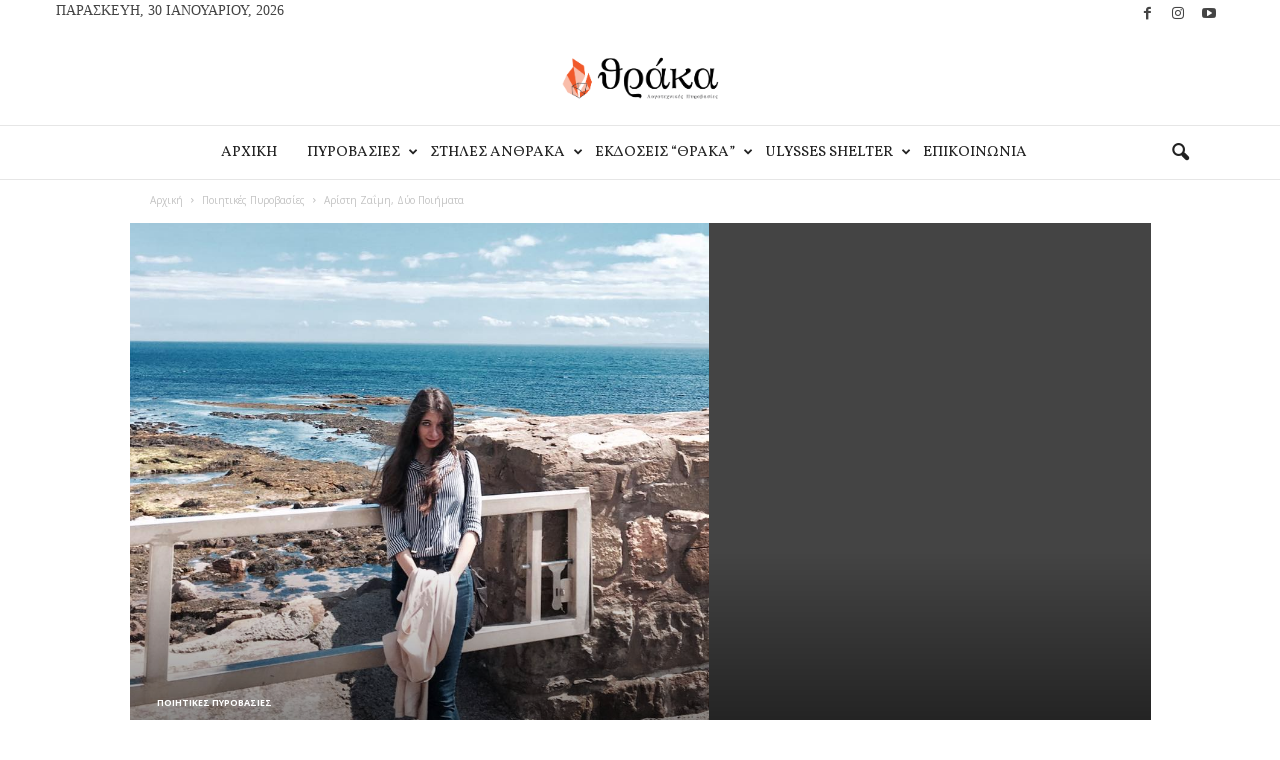

--- FILE ---
content_type: text/html; charset=UTF-8
request_url: https://thraca.gr/2018/09/blog-post_13-5.html
body_size: 33041
content:
<!doctype html >
<!--[if IE 8]>    <html class="ie8" dir="ltr" lang="el" prefix="og: https://ogp.me/ns#"> <![endif]-->
<!--[if IE 9]>    <html class="ie9" dir="ltr" lang="el" prefix="og: https://ogp.me/ns#"> <![endif]-->
<!--[if gt IE 8]><!--> <html dir="ltr" lang="el" prefix="og: https://ogp.me/ns#"> <!--<![endif]-->
<head>
    
    <meta charset="UTF-8" />
    <meta name="viewport" content="width=device-width, initial-scale=1.0">
    <link rel="pingback" href="https://thraca.gr/xmlrpc.php" />
    <script> var ajaxurl = 'https://thraca.gr/wp-admin/admin-ajax.php'; </script>	<style>img:is([sizes="auto" i], [sizes^="auto," i]) { contain-intrinsic-size: 3000px 1500px }</style>
	
		<!-- All in One SEO 4.9.3 - aioseo.com -->
		<title>Αρίστη Ζαΐμη, Δύο Ποιήματα - Thraca</title>
	<meta name="description" content="Ρακοσυλλέκτης Παράταιρα συνταίριαζε ημίφως και διαύγεια φωτίζοντας γωνίες του σπιτιού ημιφανείς και νυχτοπεταλούδες. Και όσα επέλεγε να μένουν στο σκοτάδι κλινήρη τα αποκοίμιζε με ουσίες ψυχοτρόπες και ομιλίες στεκούμενες εν μέσω δωματίων. Στη βιάση και στη φέξη πρόφταινε και ουρανογραφούσε στη χάση με αφόπλιζε σε άπαστρα σημεία. Και σίγουρα θα πρόβαρε αν άνοιγε την πόρτα" />
	<meta name="robots" content="max-image-preview:large" />
	<meta name="author" content="thanos"/>
	<link rel="canonical" href="https://thraca.gr/2018/09/blog-post_13-5.html" />
	<meta name="generator" content="All in One SEO (AIOSEO) 4.9.3" />
		<meta property="og:locale" content="el_GR" />
		<meta property="og:site_name" content="Αρίστη Ζαΐμη, Δύο Ποιήματα - Thraca Λογοτεχνικές Πυροβασίες, Περιοδικό Εκδόσεις" />
		<meta property="og:type" content="article" />
		<meta property="og:title" content="Αρίστη Ζαΐμη, Δύο Ποιήματα - Thraca" />
		<meta property="og:description" content="Ρακοσυλλέκτης Παράταιρα συνταίριαζε ημίφως και διαύγεια φωτίζοντας γωνίες του σπιτιού ημιφανείς και νυχτοπεταλούδες. Και όσα επέλεγε να μένουν στο σκοτάδι κλινήρη τα αποκοίμιζε με ουσίες ψυχοτρόπες και ομιλίες στεκούμενες εν μέσω δωματίων. Στη βιάση και στη φέξη πρόφταινε και ουρανογραφούσε στη χάση με αφόπλιζε σε άπαστρα σημεία. Και σίγουρα θα πρόβαρε αν άνοιγε την πόρτα" />
		<meta property="og:url" content="https://thraca.gr/2018/09/blog-post_13-5.html" />
		<meta property="og:image" content="https://thraca.gr/wp-content/uploads/2018/09/rita.jpg" />
		<meta property="og:image:secure_url" content="https://thraca.gr/wp-content/uploads/2018/09/rita.jpg" />
		<meta property="og:image:width" content="959" />
		<meta property="og:image:height" content="960" />
		<meta property="article:published_time" content="2018-09-13T09:37:00+00:00" />
		<meta property="article:modified_time" content="2020-06-17T21:05:02+00:00" />
		<meta property="article:publisher" content="https://www.facebook.com/thracabooks" />
		<meta name="twitter:card" content="summary" />
		<meta name="twitter:title" content="Αρίστη Ζαΐμη, Δύο Ποιήματα - Thraca" />
		<meta name="twitter:description" content="Ρακοσυλλέκτης Παράταιρα συνταίριαζε ημίφως και διαύγεια φωτίζοντας γωνίες του σπιτιού ημιφανείς και νυχτοπεταλούδες. Και όσα επέλεγε να μένουν στο σκοτάδι κλινήρη τα αποκοίμιζε με ουσίες ψυχοτρόπες και ομιλίες στεκούμενες εν μέσω δωματίων. Στη βιάση και στη φέξη πρόφταινε και ουρανογραφούσε στη χάση με αφόπλιζε σε άπαστρα σημεία. Και σίγουρα θα πρόβαρε αν άνοιγε την πόρτα" />
		<meta name="twitter:image" content="https://thraca.gr/wp-content/uploads/2018/09/rita.jpg" />
		<script type="application/ld+json" class="aioseo-schema">
			{"@context":"https:\/\/schema.org","@graph":[{"@type":"BlogPosting","@id":"https:\/\/thraca.gr\/2018\/09\/blog-post_13-5.html#blogposting","name":"\u0391\u03c1\u03af\u03c3\u03c4\u03b7 \u0396\u03b1\u0390\u03bc\u03b7, \u0394\u03cd\u03bf \u03a0\u03bf\u03b9\u03ae\u03bc\u03b1\u03c4\u03b1 - Thraca","headline":"\u0391\u03c1\u03af\u03c3\u03c4\u03b7 \u0396\u03b1\u0390\u03bc\u03b7, \u0394\u03cd\u03bf \u03a0\u03bf\u03b9\u03ae\u03bc\u03b1\u03c4\u03b1","author":{"@id":"https:\/\/thraca.gr\/author\/thanos#author"},"publisher":{"@id":"https:\/\/thraca.gr\/#organization"},"image":{"@type":"ImageObject","url":"https:\/\/thraca.gr\/wp-content\/uploads\/2018\/09\/rita.jpg","width":959,"height":960},"datePublished":"2018-09-13T09:37:00+03:00","dateModified":"2020-06-17T21:05:02+03:00","inLanguage":"el","mainEntityOfPage":{"@id":"https:\/\/thraca.gr\/2018\/09\/blog-post_13-5.html#webpage"},"isPartOf":{"@id":"https:\/\/thraca.gr\/2018\/09\/blog-post_13-5.html#webpage"},"articleSection":"\u03a0\u03bf\u03b9\u03b7\u03c4\u03b9\u03ba\u03ad\u03c2 \u03a0\u03c5\u03c1\u03bf\u03b2\u03b1\u03c3\u03af\u03b5\u03c2"},{"@type":"BreadcrumbList","@id":"https:\/\/thraca.gr\/2018\/09\/blog-post_13-5.html#breadcrumblist","itemListElement":[{"@type":"ListItem","@id":"https:\/\/thraca.gr#listItem","position":1,"name":"Home","item":"https:\/\/thraca.gr","nextItem":{"@type":"ListItem","@id":"https:\/\/thraca.gr\/category\/%cf%80%ce%bf%ce%b9%ce%b7%cf%84%ce%b9%ce%ba%ce%ad%cf%82-%cf%80%cf%85%cf%81%ce%bf%ce%b2%ce%b1%cf%83%ce%af%ce%b5%cf%82#listItem","name":"\u03a0\u03bf\u03b9\u03b7\u03c4\u03b9\u03ba\u03ad\u03c2 \u03a0\u03c5\u03c1\u03bf\u03b2\u03b1\u03c3\u03af\u03b5\u03c2"}},{"@type":"ListItem","@id":"https:\/\/thraca.gr\/category\/%cf%80%ce%bf%ce%b9%ce%b7%cf%84%ce%b9%ce%ba%ce%ad%cf%82-%cf%80%cf%85%cf%81%ce%bf%ce%b2%ce%b1%cf%83%ce%af%ce%b5%cf%82#listItem","position":2,"name":"\u03a0\u03bf\u03b9\u03b7\u03c4\u03b9\u03ba\u03ad\u03c2 \u03a0\u03c5\u03c1\u03bf\u03b2\u03b1\u03c3\u03af\u03b5\u03c2","item":"https:\/\/thraca.gr\/category\/%cf%80%ce%bf%ce%b9%ce%b7%cf%84%ce%b9%ce%ba%ce%ad%cf%82-%cf%80%cf%85%cf%81%ce%bf%ce%b2%ce%b1%cf%83%ce%af%ce%b5%cf%82","nextItem":{"@type":"ListItem","@id":"https:\/\/thraca.gr\/2018\/09\/blog-post_13-5.html#listItem","name":"\u0391\u03c1\u03af\u03c3\u03c4\u03b7 \u0396\u03b1\u0390\u03bc\u03b7, \u0394\u03cd\u03bf \u03a0\u03bf\u03b9\u03ae\u03bc\u03b1\u03c4\u03b1"},"previousItem":{"@type":"ListItem","@id":"https:\/\/thraca.gr#listItem","name":"Home"}},{"@type":"ListItem","@id":"https:\/\/thraca.gr\/2018\/09\/blog-post_13-5.html#listItem","position":3,"name":"\u0391\u03c1\u03af\u03c3\u03c4\u03b7 \u0396\u03b1\u0390\u03bc\u03b7, \u0394\u03cd\u03bf \u03a0\u03bf\u03b9\u03ae\u03bc\u03b1\u03c4\u03b1","previousItem":{"@type":"ListItem","@id":"https:\/\/thraca.gr\/category\/%cf%80%ce%bf%ce%b9%ce%b7%cf%84%ce%b9%ce%ba%ce%ad%cf%82-%cf%80%cf%85%cf%81%ce%bf%ce%b2%ce%b1%cf%83%ce%af%ce%b5%cf%82#listItem","name":"\u03a0\u03bf\u03b9\u03b7\u03c4\u03b9\u03ba\u03ad\u03c2 \u03a0\u03c5\u03c1\u03bf\u03b2\u03b1\u03c3\u03af\u03b5\u03c2"}}]},{"@type":"Organization","@id":"https:\/\/thraca.gr\/#organization","name":"Thraca","description":"\u039b\u03bf\u03b3\u03bf\u03c4\u03b5\u03c7\u03bd\u03b9\u03ba\u03ad\u03c2 \u03a0\u03c5\u03c1\u03bf\u03b2\u03b1\u03c3\u03af\u03b5\u03c2, \u03a0\u03b5\u03c1\u03b9\u03bf\u03b4\u03b9\u03ba\u03cc \u0395\u03ba\u03b4\u03cc\u03c3\u03b5\u03b9\u03c2","url":"https:\/\/thraca.gr\/","sameAs":["https:\/\/www.instagram.com\/ekdoseis_thraka\/"]},{"@type":"Person","@id":"https:\/\/thraca.gr\/author\/thanos#author","url":"https:\/\/thraca.gr\/author\/thanos","name":"thanos"},{"@type":"WebPage","@id":"https:\/\/thraca.gr\/2018\/09\/blog-post_13-5.html#webpage","url":"https:\/\/thraca.gr\/2018\/09\/blog-post_13-5.html","name":"\u0391\u03c1\u03af\u03c3\u03c4\u03b7 \u0396\u03b1\u0390\u03bc\u03b7, \u0394\u03cd\u03bf \u03a0\u03bf\u03b9\u03ae\u03bc\u03b1\u03c4\u03b1 - Thraca","description":"\u03a1\u03b1\u03ba\u03bf\u03c3\u03c5\u03bb\u03bb\u03ad\u03ba\u03c4\u03b7\u03c2 \u03a0\u03b1\u03c1\u03ac\u03c4\u03b1\u03b9\u03c1\u03b1 \u03c3\u03c5\u03bd\u03c4\u03b1\u03af\u03c1\u03b9\u03b1\u03b6\u03b5 \u03b7\u03bc\u03af\u03c6\u03c9\u03c2 \u03ba\u03b1\u03b9 \u03b4\u03b9\u03b1\u03cd\u03b3\u03b5\u03b9\u03b1 \u03c6\u03c9\u03c4\u03af\u03b6\u03bf\u03bd\u03c4\u03b1\u03c2 \u03b3\u03c9\u03bd\u03af\u03b5\u03c2 \u03c4\u03bf\u03c5 \u03c3\u03c0\u03b9\u03c4\u03b9\u03bf\u03cd \u03b7\u03bc\u03b9\u03c6\u03b1\u03bd\u03b5\u03af\u03c2 \u03ba\u03b1\u03b9 \u03bd\u03c5\u03c7\u03c4\u03bf\u03c0\u03b5\u03c4\u03b1\u03bb\u03bf\u03cd\u03b4\u03b5\u03c2. \u039a\u03b1\u03b9 \u03cc\u03c3\u03b1 \u03b5\u03c0\u03ad\u03bb\u03b5\u03b3\u03b5 \u03bd\u03b1 \u03bc\u03ad\u03bd\u03bf\u03c5\u03bd \u03c3\u03c4\u03bf \u03c3\u03ba\u03bf\u03c4\u03ac\u03b4\u03b9 \u03ba\u03bb\u03b9\u03bd\u03ae\u03c1\u03b7 \u03c4\u03b1 \u03b1\u03c0\u03bf\u03ba\u03bf\u03af\u03bc\u03b9\u03b6\u03b5 \u03bc\u03b5 \u03bf\u03c5\u03c3\u03af\u03b5\u03c2 \u03c8\u03c5\u03c7\u03bf\u03c4\u03c1\u03cc\u03c0\u03b5\u03c2 \u03ba\u03b1\u03b9 \u03bf\u03bc\u03b9\u03bb\u03af\u03b5\u03c2 \u03c3\u03c4\u03b5\u03ba\u03bf\u03cd\u03bc\u03b5\u03bd\u03b5\u03c2 \u03b5\u03bd \u03bc\u03ad\u03c3\u03c9 \u03b4\u03c9\u03bc\u03b1\u03c4\u03af\u03c9\u03bd. \u03a3\u03c4\u03b7 \u03b2\u03b9\u03ac\u03c3\u03b7 \u03ba\u03b1\u03b9 \u03c3\u03c4\u03b7 \u03c6\u03ad\u03be\u03b7 \u03c0\u03c1\u03cc\u03c6\u03c4\u03b1\u03b9\u03bd\u03b5 \u03ba\u03b1\u03b9 \u03bf\u03c5\u03c1\u03b1\u03bd\u03bf\u03b3\u03c1\u03b1\u03c6\u03bf\u03cd\u03c3\u03b5 \u03c3\u03c4\u03b7 \u03c7\u03ac\u03c3\u03b7 \u03bc\u03b5 \u03b1\u03c6\u03cc\u03c0\u03bb\u03b9\u03b6\u03b5 \u03c3\u03b5 \u03ac\u03c0\u03b1\u03c3\u03c4\u03c1\u03b1 \u03c3\u03b7\u03bc\u03b5\u03af\u03b1. \u039a\u03b1\u03b9 \u03c3\u03af\u03b3\u03bf\u03c5\u03c1\u03b1 \u03b8\u03b1 \u03c0\u03c1\u03cc\u03b2\u03b1\u03c1\u03b5 \u03b1\u03bd \u03ac\u03bd\u03bf\u03b9\u03b3\u03b5 \u03c4\u03b7\u03bd \u03c0\u03cc\u03c1\u03c4\u03b1","inLanguage":"el","isPartOf":{"@id":"https:\/\/thraca.gr\/#website"},"breadcrumb":{"@id":"https:\/\/thraca.gr\/2018\/09\/blog-post_13-5.html#breadcrumblist"},"author":{"@id":"https:\/\/thraca.gr\/author\/thanos#author"},"creator":{"@id":"https:\/\/thraca.gr\/author\/thanos#author"},"image":{"@type":"ImageObject","url":"https:\/\/thraca.gr\/wp-content\/uploads\/2018\/09\/rita.jpg","@id":"https:\/\/thraca.gr\/2018\/09\/blog-post_13-5.html\/#mainImage","width":959,"height":960},"primaryImageOfPage":{"@id":"https:\/\/thraca.gr\/2018\/09\/blog-post_13-5.html#mainImage"},"datePublished":"2018-09-13T09:37:00+03:00","dateModified":"2020-06-17T21:05:02+03:00"},{"@type":"WebSite","@id":"https:\/\/thraca.gr\/#website","url":"https:\/\/thraca.gr\/","name":"Thraca","description":"\u039b\u03bf\u03b3\u03bf\u03c4\u03b5\u03c7\u03bd\u03b9\u03ba\u03ad\u03c2 \u03a0\u03c5\u03c1\u03bf\u03b2\u03b1\u03c3\u03af\u03b5\u03c2, \u03a0\u03b5\u03c1\u03b9\u03bf\u03b4\u03b9\u03ba\u03cc \u0395\u03ba\u03b4\u03cc\u03c3\u03b5\u03b9\u03c2","inLanguage":"el","publisher":{"@id":"https:\/\/thraca.gr\/#organization"}}]}
		</script>
		<!-- All in One SEO -->

<link rel="icon" type="image/png" href="https://thraca.gr/wp-content/uploads/2020/06/thraca-favicon-2.png"><link rel='dns-prefetch' href='//fonts.googleapis.com' />
<link rel="alternate" type="application/rss+xml" title="Ροή RSS &raquo; Thraca" href="https://thraca.gr/feed" />
<script type="text/javascript">
/* <![CDATA[ */
window._wpemojiSettings = {"baseUrl":"https:\/\/s.w.org\/images\/core\/emoji\/16.0.1\/72x72\/","ext":".png","svgUrl":"https:\/\/s.w.org\/images\/core\/emoji\/16.0.1\/svg\/","svgExt":".svg","source":{"concatemoji":"https:\/\/thraca.gr\/wp-includes\/js\/wp-emoji-release.min.js?ver=6.8.3"}};
/*! This file is auto-generated */
!function(s,n){var o,i,e;function c(e){try{var t={supportTests:e,timestamp:(new Date).valueOf()};sessionStorage.setItem(o,JSON.stringify(t))}catch(e){}}function p(e,t,n){e.clearRect(0,0,e.canvas.width,e.canvas.height),e.fillText(t,0,0);var t=new Uint32Array(e.getImageData(0,0,e.canvas.width,e.canvas.height).data),a=(e.clearRect(0,0,e.canvas.width,e.canvas.height),e.fillText(n,0,0),new Uint32Array(e.getImageData(0,0,e.canvas.width,e.canvas.height).data));return t.every(function(e,t){return e===a[t]})}function u(e,t){e.clearRect(0,0,e.canvas.width,e.canvas.height),e.fillText(t,0,0);for(var n=e.getImageData(16,16,1,1),a=0;a<n.data.length;a++)if(0!==n.data[a])return!1;return!0}function f(e,t,n,a){switch(t){case"flag":return n(e,"\ud83c\udff3\ufe0f\u200d\u26a7\ufe0f","\ud83c\udff3\ufe0f\u200b\u26a7\ufe0f")?!1:!n(e,"\ud83c\udde8\ud83c\uddf6","\ud83c\udde8\u200b\ud83c\uddf6")&&!n(e,"\ud83c\udff4\udb40\udc67\udb40\udc62\udb40\udc65\udb40\udc6e\udb40\udc67\udb40\udc7f","\ud83c\udff4\u200b\udb40\udc67\u200b\udb40\udc62\u200b\udb40\udc65\u200b\udb40\udc6e\u200b\udb40\udc67\u200b\udb40\udc7f");case"emoji":return!a(e,"\ud83e\udedf")}return!1}function g(e,t,n,a){var r="undefined"!=typeof WorkerGlobalScope&&self instanceof WorkerGlobalScope?new OffscreenCanvas(300,150):s.createElement("canvas"),o=r.getContext("2d",{willReadFrequently:!0}),i=(o.textBaseline="top",o.font="600 32px Arial",{});return e.forEach(function(e){i[e]=t(o,e,n,a)}),i}function t(e){var t=s.createElement("script");t.src=e,t.defer=!0,s.head.appendChild(t)}"undefined"!=typeof Promise&&(o="wpEmojiSettingsSupports",i=["flag","emoji"],n.supports={everything:!0,everythingExceptFlag:!0},e=new Promise(function(e){s.addEventListener("DOMContentLoaded",e,{once:!0})}),new Promise(function(t){var n=function(){try{var e=JSON.parse(sessionStorage.getItem(o));if("object"==typeof e&&"number"==typeof e.timestamp&&(new Date).valueOf()<e.timestamp+604800&&"object"==typeof e.supportTests)return e.supportTests}catch(e){}return null}();if(!n){if("undefined"!=typeof Worker&&"undefined"!=typeof OffscreenCanvas&&"undefined"!=typeof URL&&URL.createObjectURL&&"undefined"!=typeof Blob)try{var e="postMessage("+g.toString()+"("+[JSON.stringify(i),f.toString(),p.toString(),u.toString()].join(",")+"));",a=new Blob([e],{type:"text/javascript"}),r=new Worker(URL.createObjectURL(a),{name:"wpTestEmojiSupports"});return void(r.onmessage=function(e){c(n=e.data),r.terminate(),t(n)})}catch(e){}c(n=g(i,f,p,u))}t(n)}).then(function(e){for(var t in e)n.supports[t]=e[t],n.supports.everything=n.supports.everything&&n.supports[t],"flag"!==t&&(n.supports.everythingExceptFlag=n.supports.everythingExceptFlag&&n.supports[t]);n.supports.everythingExceptFlag=n.supports.everythingExceptFlag&&!n.supports.flag,n.DOMReady=!1,n.readyCallback=function(){n.DOMReady=!0}}).then(function(){return e}).then(function(){var e;n.supports.everything||(n.readyCallback(),(e=n.source||{}).concatemoji?t(e.concatemoji):e.wpemoji&&e.twemoji&&(t(e.twemoji),t(e.wpemoji)))}))}((window,document),window._wpemojiSettings);
/* ]]> */
</script>
<style id='wp-emoji-styles-inline-css' type='text/css'>

	img.wp-smiley, img.emoji {
		display: inline !important;
		border: none !important;
		box-shadow: none !important;
		height: 1em !important;
		width: 1em !important;
		margin: 0 0.07em !important;
		vertical-align: -0.1em !important;
		background: none !important;
		padding: 0 !important;
	}
</style>
<link rel='stylesheet' id='wp-block-library-css' href='https://thraca.gr/wp-includes/css/dist/block-library/style.min.css?ver=6.8.3' type='text/css' media='all' />
<style id='classic-theme-styles-inline-css' type='text/css'>
/*! This file is auto-generated */
.wp-block-button__link{color:#fff;background-color:#32373c;border-radius:9999px;box-shadow:none;text-decoration:none;padding:calc(.667em + 2px) calc(1.333em + 2px);font-size:1.125em}.wp-block-file__button{background:#32373c;color:#fff;text-decoration:none}
</style>
<link rel='stylesheet' id='aioseo/css/src/vue/standalone/blocks/table-of-contents/global.scss-css' href='https://thraca.gr/wp-content/plugins/all-in-one-seo-pack/dist/Lite/assets/css/table-of-contents/global.e90f6d47.css?ver=4.9.3' type='text/css' media='all' />
<link rel='stylesheet' id='editorskit-frontend-css' href='https://thraca.gr/wp-content/plugins/block-options/build/style.build.css?ver=new' type='text/css' media='all' />
<link rel='stylesheet' id='awsm-ead-public-css' href='https://thraca.gr/wp-content/plugins/embed-any-document/css/embed-public.min.css?ver=2.7.12' type='text/css' media='all' />
<style id='global-styles-inline-css' type='text/css'>
:root{--wp--preset--aspect-ratio--square: 1;--wp--preset--aspect-ratio--4-3: 4/3;--wp--preset--aspect-ratio--3-4: 3/4;--wp--preset--aspect-ratio--3-2: 3/2;--wp--preset--aspect-ratio--2-3: 2/3;--wp--preset--aspect-ratio--16-9: 16/9;--wp--preset--aspect-ratio--9-16: 9/16;--wp--preset--color--black: #000000;--wp--preset--color--cyan-bluish-gray: #abb8c3;--wp--preset--color--white: #ffffff;--wp--preset--color--pale-pink: #f78da7;--wp--preset--color--vivid-red: #cf2e2e;--wp--preset--color--luminous-vivid-orange: #ff6900;--wp--preset--color--luminous-vivid-amber: #fcb900;--wp--preset--color--light-green-cyan: #7bdcb5;--wp--preset--color--vivid-green-cyan: #00d084;--wp--preset--color--pale-cyan-blue: #8ed1fc;--wp--preset--color--vivid-cyan-blue: #0693e3;--wp--preset--color--vivid-purple: #9b51e0;--wp--preset--gradient--vivid-cyan-blue-to-vivid-purple: linear-gradient(135deg,rgba(6,147,227,1) 0%,rgb(155,81,224) 100%);--wp--preset--gradient--light-green-cyan-to-vivid-green-cyan: linear-gradient(135deg,rgb(122,220,180) 0%,rgb(0,208,130) 100%);--wp--preset--gradient--luminous-vivid-amber-to-luminous-vivid-orange: linear-gradient(135deg,rgba(252,185,0,1) 0%,rgba(255,105,0,1) 100%);--wp--preset--gradient--luminous-vivid-orange-to-vivid-red: linear-gradient(135deg,rgba(255,105,0,1) 0%,rgb(207,46,46) 100%);--wp--preset--gradient--very-light-gray-to-cyan-bluish-gray: linear-gradient(135deg,rgb(238,238,238) 0%,rgb(169,184,195) 100%);--wp--preset--gradient--cool-to-warm-spectrum: linear-gradient(135deg,rgb(74,234,220) 0%,rgb(151,120,209) 20%,rgb(207,42,186) 40%,rgb(238,44,130) 60%,rgb(251,105,98) 80%,rgb(254,248,76) 100%);--wp--preset--gradient--blush-light-purple: linear-gradient(135deg,rgb(255,206,236) 0%,rgb(152,150,240) 100%);--wp--preset--gradient--blush-bordeaux: linear-gradient(135deg,rgb(254,205,165) 0%,rgb(254,45,45) 50%,rgb(107,0,62) 100%);--wp--preset--gradient--luminous-dusk: linear-gradient(135deg,rgb(255,203,112) 0%,rgb(199,81,192) 50%,rgb(65,88,208) 100%);--wp--preset--gradient--pale-ocean: linear-gradient(135deg,rgb(255,245,203) 0%,rgb(182,227,212) 50%,rgb(51,167,181) 100%);--wp--preset--gradient--electric-grass: linear-gradient(135deg,rgb(202,248,128) 0%,rgb(113,206,126) 100%);--wp--preset--gradient--midnight: linear-gradient(135deg,rgb(2,3,129) 0%,rgb(40,116,252) 100%);--wp--preset--font-size--small: 10px;--wp--preset--font-size--medium: 20px;--wp--preset--font-size--large: 30px;--wp--preset--font-size--x-large: 42px;--wp--preset--font-size--regular: 14px;--wp--preset--font-size--larger: 48px;--wp--preset--spacing--20: 0.44rem;--wp--preset--spacing--30: 0.67rem;--wp--preset--spacing--40: 1rem;--wp--preset--spacing--50: 1.5rem;--wp--preset--spacing--60: 2.25rem;--wp--preset--spacing--70: 3.38rem;--wp--preset--spacing--80: 5.06rem;--wp--preset--shadow--natural: 6px 6px 9px rgba(0, 0, 0, 0.2);--wp--preset--shadow--deep: 12px 12px 50px rgba(0, 0, 0, 0.4);--wp--preset--shadow--sharp: 6px 6px 0px rgba(0, 0, 0, 0.2);--wp--preset--shadow--outlined: 6px 6px 0px -3px rgba(255, 255, 255, 1), 6px 6px rgba(0, 0, 0, 1);--wp--preset--shadow--crisp: 6px 6px 0px rgba(0, 0, 0, 1);}:where(.is-layout-flex){gap: 0.5em;}:where(.is-layout-grid){gap: 0.5em;}body .is-layout-flex{display: flex;}.is-layout-flex{flex-wrap: wrap;align-items: center;}.is-layout-flex > :is(*, div){margin: 0;}body .is-layout-grid{display: grid;}.is-layout-grid > :is(*, div){margin: 0;}:where(.wp-block-columns.is-layout-flex){gap: 2em;}:where(.wp-block-columns.is-layout-grid){gap: 2em;}:where(.wp-block-post-template.is-layout-flex){gap: 1.25em;}:where(.wp-block-post-template.is-layout-grid){gap: 1.25em;}.has-black-color{color: var(--wp--preset--color--black) !important;}.has-cyan-bluish-gray-color{color: var(--wp--preset--color--cyan-bluish-gray) !important;}.has-white-color{color: var(--wp--preset--color--white) !important;}.has-pale-pink-color{color: var(--wp--preset--color--pale-pink) !important;}.has-vivid-red-color{color: var(--wp--preset--color--vivid-red) !important;}.has-luminous-vivid-orange-color{color: var(--wp--preset--color--luminous-vivid-orange) !important;}.has-luminous-vivid-amber-color{color: var(--wp--preset--color--luminous-vivid-amber) !important;}.has-light-green-cyan-color{color: var(--wp--preset--color--light-green-cyan) !important;}.has-vivid-green-cyan-color{color: var(--wp--preset--color--vivid-green-cyan) !important;}.has-pale-cyan-blue-color{color: var(--wp--preset--color--pale-cyan-blue) !important;}.has-vivid-cyan-blue-color{color: var(--wp--preset--color--vivid-cyan-blue) !important;}.has-vivid-purple-color{color: var(--wp--preset--color--vivid-purple) !important;}.has-black-background-color{background-color: var(--wp--preset--color--black) !important;}.has-cyan-bluish-gray-background-color{background-color: var(--wp--preset--color--cyan-bluish-gray) !important;}.has-white-background-color{background-color: var(--wp--preset--color--white) !important;}.has-pale-pink-background-color{background-color: var(--wp--preset--color--pale-pink) !important;}.has-vivid-red-background-color{background-color: var(--wp--preset--color--vivid-red) !important;}.has-luminous-vivid-orange-background-color{background-color: var(--wp--preset--color--luminous-vivid-orange) !important;}.has-luminous-vivid-amber-background-color{background-color: var(--wp--preset--color--luminous-vivid-amber) !important;}.has-light-green-cyan-background-color{background-color: var(--wp--preset--color--light-green-cyan) !important;}.has-vivid-green-cyan-background-color{background-color: var(--wp--preset--color--vivid-green-cyan) !important;}.has-pale-cyan-blue-background-color{background-color: var(--wp--preset--color--pale-cyan-blue) !important;}.has-vivid-cyan-blue-background-color{background-color: var(--wp--preset--color--vivid-cyan-blue) !important;}.has-vivid-purple-background-color{background-color: var(--wp--preset--color--vivid-purple) !important;}.has-black-border-color{border-color: var(--wp--preset--color--black) !important;}.has-cyan-bluish-gray-border-color{border-color: var(--wp--preset--color--cyan-bluish-gray) !important;}.has-white-border-color{border-color: var(--wp--preset--color--white) !important;}.has-pale-pink-border-color{border-color: var(--wp--preset--color--pale-pink) !important;}.has-vivid-red-border-color{border-color: var(--wp--preset--color--vivid-red) !important;}.has-luminous-vivid-orange-border-color{border-color: var(--wp--preset--color--luminous-vivid-orange) !important;}.has-luminous-vivid-amber-border-color{border-color: var(--wp--preset--color--luminous-vivid-amber) !important;}.has-light-green-cyan-border-color{border-color: var(--wp--preset--color--light-green-cyan) !important;}.has-vivid-green-cyan-border-color{border-color: var(--wp--preset--color--vivid-green-cyan) !important;}.has-pale-cyan-blue-border-color{border-color: var(--wp--preset--color--pale-cyan-blue) !important;}.has-vivid-cyan-blue-border-color{border-color: var(--wp--preset--color--vivid-cyan-blue) !important;}.has-vivid-purple-border-color{border-color: var(--wp--preset--color--vivid-purple) !important;}.has-vivid-cyan-blue-to-vivid-purple-gradient-background{background: var(--wp--preset--gradient--vivid-cyan-blue-to-vivid-purple) !important;}.has-light-green-cyan-to-vivid-green-cyan-gradient-background{background: var(--wp--preset--gradient--light-green-cyan-to-vivid-green-cyan) !important;}.has-luminous-vivid-amber-to-luminous-vivid-orange-gradient-background{background: var(--wp--preset--gradient--luminous-vivid-amber-to-luminous-vivid-orange) !important;}.has-luminous-vivid-orange-to-vivid-red-gradient-background{background: var(--wp--preset--gradient--luminous-vivid-orange-to-vivid-red) !important;}.has-very-light-gray-to-cyan-bluish-gray-gradient-background{background: var(--wp--preset--gradient--very-light-gray-to-cyan-bluish-gray) !important;}.has-cool-to-warm-spectrum-gradient-background{background: var(--wp--preset--gradient--cool-to-warm-spectrum) !important;}.has-blush-light-purple-gradient-background{background: var(--wp--preset--gradient--blush-light-purple) !important;}.has-blush-bordeaux-gradient-background{background: var(--wp--preset--gradient--blush-bordeaux) !important;}.has-luminous-dusk-gradient-background{background: var(--wp--preset--gradient--luminous-dusk) !important;}.has-pale-ocean-gradient-background{background: var(--wp--preset--gradient--pale-ocean) !important;}.has-electric-grass-gradient-background{background: var(--wp--preset--gradient--electric-grass) !important;}.has-midnight-gradient-background{background: var(--wp--preset--gradient--midnight) !important;}.has-small-font-size{font-size: var(--wp--preset--font-size--small) !important;}.has-medium-font-size{font-size: var(--wp--preset--font-size--medium) !important;}.has-large-font-size{font-size: var(--wp--preset--font-size--large) !important;}.has-x-large-font-size{font-size: var(--wp--preset--font-size--x-large) !important;}
:where(.wp-block-post-template.is-layout-flex){gap: 1.25em;}:where(.wp-block-post-template.is-layout-grid){gap: 1.25em;}
:where(.wp-block-columns.is-layout-flex){gap: 2em;}:where(.wp-block-columns.is-layout-grid){gap: 2em;}
:root :where(.wp-block-pullquote){font-size: 1.5em;line-height: 1.6;}
</style>
<link rel='stylesheet' id='contact-form-7-css' href='https://thraca.gr/wp-content/plugins/contact-form-7/includes/css/styles.css?ver=6.1.4' type='text/css' media='all' />
<link rel='stylesheet' id='rs-plugin-settings-css' href='https://thraca.gr/wp-content/plugins/revslider/public/assets/css/rs6.css?ver=6.2.2' type='text/css' media='all' />
<style id='rs-plugin-settings-inline-css' type='text/css'>
#rs-demo-id {}
</style>
<link rel='stylesheet' id='sps_front_css-css' href='https://thraca.gr/wp-content/plugins/sync-post-with-other-site/assets/css/sps_front_style.css?rand=577&#038;ver=1.9.1' type='text/css' media='all' />
<link rel='stylesheet' id='google-fonts-style-css' href='https://fonts.googleapis.com/css?family=Volkhov%3A400%7CVollkorn%3A400%7COpen+Sans%3A400%2C600%2C700%7CRoboto+Condensed%3A400%2C500%2C700&#038;display=swap&#038;ver=5.4.3.4' type='text/css' media='all' />
<link rel='stylesheet' id='td-theme-css' href='https://thraca.gr/wp-content/themes/Newsmag/style.css?ver=5.4.3.4' type='text/css' media='all' />
<style id='td-theme-inline-css' type='text/css'>
    
        /* custom css - generated by TagDiv Composer */
        @media (max-width: 767px) {
            .td-header-desktop-wrap {
                display: none;
            }
        }
        @media (min-width: 767px) {
            .td-header-mobile-wrap {
                display: none;
            }
        }
    
	
</style>
<link rel='stylesheet' id='js_composer_front-css' href='https://thraca.gr/wp-content/plugins/js_composer/assets/css/js_composer.min.css?ver=6.1' type='text/css' media='all' />
<link rel='stylesheet' id='td-legacy-framework-front-style-css' href='https://thraca.gr/wp-content/plugins/td-composer/legacy/Newsmag/assets/css/td_legacy_main.css?ver=02f7892c77f8d92ff3a6477b3d96dee8' type='text/css' media='all' />
<link rel='stylesheet' id='td-theme-demo-style-css' href='https://thraca.gr/wp-content/plugins/td-composer/legacy/Newsmag/includes/demos/blog/demo_style.css?ver=5.4.3.4' type='text/css' media='all' />
<script type="text/javascript" src="https://thraca.gr/wp-includes/js/jquery/jquery.min.js?ver=3.7.1" id="jquery-core-js"></script>
<script type="text/javascript" src="https://thraca.gr/wp-includes/js/jquery/jquery-migrate.min.js?ver=3.4.1" id="jquery-migrate-js"></script>
<script type="text/javascript" src="https://thraca.gr/wp-content/plugins/revslider/public/assets/js/rbtools.min.js?ver=6.0" id="tp-tools-js"></script>
<script type="text/javascript" src="https://thraca.gr/wp-content/plugins/revslider/public/assets/js/rs6.min.js?ver=6.2.2" id="revmin-js"></script>
<link rel="https://api.w.org/" href="https://thraca.gr/wp-json/" /><link rel="alternate" title="JSON" type="application/json" href="https://thraca.gr/wp-json/wp/v2/posts/1550" /><link rel="EditURI" type="application/rsd+xml" title="RSD" href="https://thraca.gr/xmlrpc.php?rsd" />
<meta name="generator" content="WordPress 6.8.3" />
<link rel='shortlink' href='https://thraca.gr/?p=1550' />
<link rel="alternate" title="oEmbed (JSON)" type="application/json+oembed" href="https://thraca.gr/wp-json/oembed/1.0/embed?url=https%3A%2F%2Fthraca.gr%2F2018%2F09%2Fblog-post_13-5.html" />
<link rel="alternate" title="oEmbed (XML)" type="text/xml+oembed" href="https://thraca.gr/wp-json/oembed/1.0/embed?url=https%3A%2F%2Fthraca.gr%2F2018%2F09%2Fblog-post_13-5.html&#038;format=xml" />
<meta name="generator" content="Powered by WPBakery Page Builder - drag and drop page builder for WordPress."/>
<meta name="generator" content="Powered by Slider Revolution 6.2.2 - responsive, Mobile-Friendly Slider Plugin for WordPress with comfortable drag and drop interface." />

<!-- JS generated by theme -->

<script type="text/javascript" id="td-generated-header-js">
    
    

	    var tdBlocksArray = []; //here we store all the items for the current page

	    // td_block class - each ajax block uses a object of this class for requests
	    function tdBlock() {
		    this.id = '';
		    this.block_type = 1; //block type id (1-234 etc)
		    this.atts = '';
		    this.td_column_number = '';
		    this.td_current_page = 1; //
		    this.post_count = 0; //from wp
		    this.found_posts = 0; //from wp
		    this.max_num_pages = 0; //from wp
		    this.td_filter_value = ''; //current live filter value
		    this.is_ajax_running = false;
		    this.td_user_action = ''; // load more or infinite loader (used by the animation)
		    this.header_color = '';
		    this.ajax_pagination_infinite_stop = ''; //show load more at page x
	    }

        // td_js_generator - mini detector
        ( function () {
            var htmlTag = document.getElementsByTagName("html")[0];

	        if ( navigator.userAgent.indexOf("MSIE 10.0") > -1 ) {
                htmlTag.className += ' ie10';
            }

            if ( !!navigator.userAgent.match(/Trident.*rv\:11\./) ) {
                htmlTag.className += ' ie11';
            }

	        if ( navigator.userAgent.indexOf("Edge") > -1 ) {
                htmlTag.className += ' ieEdge';
            }

            if ( /(iPad|iPhone|iPod)/g.test(navigator.userAgent) ) {
                htmlTag.className += ' td-md-is-ios';
            }

            var user_agent = navigator.userAgent.toLowerCase();
            if ( user_agent.indexOf("android") > -1 ) {
                htmlTag.className += ' td-md-is-android';
            }

            if ( -1 !== navigator.userAgent.indexOf('Mac OS X')  ) {
                htmlTag.className += ' td-md-is-os-x';
            }

            if ( /chrom(e|ium)/.test(navigator.userAgent.toLowerCase()) ) {
               htmlTag.className += ' td-md-is-chrome';
            }

            if ( -1 !== navigator.userAgent.indexOf('Firefox') ) {
                htmlTag.className += ' td-md-is-firefox';
            }

            if ( -1 !== navigator.userAgent.indexOf('Safari') && -1 === navigator.userAgent.indexOf('Chrome') ) {
                htmlTag.className += ' td-md-is-safari';
            }

            if( -1 !== navigator.userAgent.indexOf('IEMobile') ){
                htmlTag.className += ' td-md-is-iemobile';
            }

        })();

        var tdLocalCache = {};

        ( function () {
            "use strict";

            tdLocalCache = {
                data: {},
                remove: function (resource_id) {
                    delete tdLocalCache.data[resource_id];
                },
                exist: function (resource_id) {
                    return tdLocalCache.data.hasOwnProperty(resource_id) && tdLocalCache.data[resource_id] !== null;
                },
                get: function (resource_id) {
                    return tdLocalCache.data[resource_id];
                },
                set: function (resource_id, cachedData) {
                    tdLocalCache.remove(resource_id);
                    tdLocalCache.data[resource_id] = cachedData;
                }
            };
        })();

    
    
var td_viewport_interval_list=[{"limitBottom":767,"sidebarWidth":251},{"limitBottom":1023,"sidebarWidth":339}];
var tdc_is_installed="yes";
var tdc_domain_active=false;
var td_ajax_url="https:\/\/thraca.gr\/wp-admin\/admin-ajax.php?td_theme_name=Newsmag&v=5.4.3.4";
var td_get_template_directory_uri="https:\/\/thraca.gr\/wp-content\/plugins\/td-composer\/legacy\/common";
var tds_snap_menu="snap";
var tds_logo_on_sticky="show_header_logo";
var tds_header_style="10";
var td_please_wait="\u03a0\u03b1\u03c1\u03b1\u03ba\u03b1\u03bb\u03bf\u03cd\u03bc\u03b5 \u03c0\u03b5\u03c1\u03b9\u03bc\u03ad\u03bd\u03b5\u03c4\u03b5...";
var td_email_user_pass_incorrect="\u03a7\u03c1\u03ae\u03c3\u03c4\u03b7\u03c2 \u03ae \u03ba\u03c9\u03b4\u03b9\u03ba\u03cc\u03c2 \u03bb\u03b1\u03bd\u03b8\u03b1\u03c3\u03bc\u03ad\u03bd\u03bf\u03c2!";
var td_email_user_incorrect="Email \u03ae \u03cc\u03bd\u03bf\u03bc\u03b1 \u03c7\u03c1\u03ae\u03c3\u03c4\u03b7 \u03bb\u03b1\u03bd\u03b8\u03b1\u03c3\u03bc\u03ad\u03bd\u03bf!";
var td_email_incorrect="Email \u03bb\u03b1\u03bd\u03b8\u03b1\u03c3\u03bc\u03ad\u03bd\u03bf!";
var td_user_incorrect="Username incorrect!";
var td_email_user_empty="Email or username empty!";
var td_pass_empty="Pass empty!";
var td_pass_pattern_incorrect="Invalid Pass Pattern!";
var td_retype_pass_incorrect="Retyped Pass incorrect!";
var tds_more_articles_on_post_enable="show";
var tds_more_articles_on_post_time_to_wait="";
var tds_more_articles_on_post_pages_distance_from_top=0;
var tds_captcha="";
var tds_theme_color_site_wide="#f26367";
var tds_smart_sidebar="enabled";
var tdThemeName="Newsmag";
var tdThemeNameWl="Newsmag";
var td_magnific_popup_translation_tPrev="\u03a0\u03c1\u03bf\u03b7\u03b3\u03bf\u03cd\u03bc\u03b5\u03bd\u03bf (\u039a\u03bf\u03c5\u03bc\u03c0\u03af \u03b1\u03c1\u03b9\u03c3\u03c4\u03b5\u03c1\u03bf\u03cd \u03b2\u03ad\u03bb\u03bf\u03c5\u03c2)";
var td_magnific_popup_translation_tNext="\u0395\u03c0\u03cc\u03bc\u03b5\u03bd\u03bf (\u039a\u03bf\u03c5\u03bc\u03c0\u03af \u03b4\u03b5\u03be\u03b9\u03bf\u03cd \u03b2\u03ad\u03bb\u03bf\u03c5\u03c2)";
var td_magnific_popup_translation_tCounter="%curr% \u03b1\u03c0\u03cc %total%";
var td_magnific_popup_translation_ajax_tError="\u03a4\u03bf \u03c0\u03b5\u03c1\u03b9\u03b5\u03c7\u03cc\u03bc\u03b5\u03bd\u03bf \u03b1\u03c0\u03cc %url% \u03b4\u03b5\u03bd \u03ae\u03c4\u03b1\u03bd \u03b4\u03c5\u03bd\u03b1\u03c4\u03cc \u03bd\u03b1 \u03c6\u03bf\u03c1\u03c4\u03c9\u03b8\u03b5\u03af.";
var td_magnific_popup_translation_image_tError="\u0397 \u03b5\u03b9\u03ba\u03cc\u03bd\u03b1 #%curr% \u03b4\u03b5\u03bd \u03ae\u03c4\u03b1\u03bd \u03b4\u03c5\u03bd\u03b1\u03c4\u03cc \u03bd\u03b1 \u03c6\u03bf\u03c1\u03c4\u03c9\u03b8\u03b5\u03af.";
var tdBlockNonce="bf84f83320";
var tdMobileMenu="enabled";
var tdMobileSearch="enabled";
var tdDateNamesI18n={"month_names":["\u0399\u03b1\u03bd\u03bf\u03c5\u03ac\u03c1\u03b9\u03bf\u03c2","\u03a6\u03b5\u03b2\u03c1\u03bf\u03c5\u03ac\u03c1\u03b9\u03bf\u03c2","\u039c\u03ac\u03c1\u03c4\u03b9\u03bf\u03c2","\u0391\u03c0\u03c1\u03af\u03bb\u03b9\u03bf\u03c2","\u039c\u03ac\u03b9\u03bf\u03c2","\u0399\u03bf\u03cd\u03bd\u03b9\u03bf\u03c2","\u0399\u03bf\u03cd\u03bb\u03b9\u03bf\u03c2","\u0391\u03cd\u03b3\u03bf\u03c5\u03c3\u03c4\u03bf\u03c2","\u03a3\u03b5\u03c0\u03c4\u03ad\u03bc\u03b2\u03c1\u03b9\u03bf\u03c2","\u039f\u03ba\u03c4\u03ce\u03b2\u03c1\u03b9\u03bf\u03c2","\u039d\u03bf\u03ad\u03bc\u03b2\u03c1\u03b9\u03bf\u03c2","\u0394\u03b5\u03ba\u03ad\u03bc\u03b2\u03c1\u03b9\u03bf\u03c2"],"month_names_short":["\u0399\u03b1\u03bd","\u03a6\u03b5\u03b2","\u039c\u03b1\u03c1","\u0391\u03c0\u03c1","\u039c\u03ac\u03b9","\u0399\u03bf\u03cd\u03bd","\u0399\u03bf\u03cd\u03bb","\u0391\u03c5\u03b3","\u03a3\u03b5\u03c0","\u039f\u03ba\u03c4","\u039d\u03bf\u03ad","\u0394\u03b5\u03ba"],"day_names":["\u039a\u03c5\u03c1\u03b9\u03b1\u03ba\u03ae","\u0394\u03b5\u03c5\u03c4\u03ad\u03c1\u03b1","\u03a4\u03c1\u03af\u03c4\u03b7","\u03a4\u03b5\u03c4\u03ac\u03c1\u03c4\u03b7","\u03a0\u03ad\u03bc\u03c0\u03c4\u03b7","\u03a0\u03b1\u03c1\u03b1\u03c3\u03ba\u03b5\u03c5\u03ae","\u03a3\u03ac\u03b2\u03b2\u03b1\u03c4\u03bf"],"day_names_short":["\u039a\u03c5","\u0394\u03b5","\u03a4\u03c1","\u03a4\u03b5","\u03a0\u03b5","\u03a0\u03b1","\u03a3\u03b1"]};
var td_deploy_mode="deploy";
var td_ad_background_click_link="";
var td_ad_background_click_target="";
</script>


<!-- Header style compiled by theme -->

<style>
/* custom css - generated by TagDiv Composer */
    
.td-header-border:before,
    .td-trending-now-title,
    .td_block_mega_menu .td_mega_menu_sub_cats .cur-sub-cat,
    .td-post-category:hover,
    .td-header-style-2 .td-header-sp-logo,
    .td-next-prev-wrap a:hover i,
    .page-nav .current,
    .widget_calendar tfoot a:hover,
    .td-footer-container .widget_search .wpb_button:hover,
    .td-scroll-up-visible,
    .dropcap,
    .td-category a,
    input[type="submit"]:hover,
    .td-post-small-box a:hover,
    .td-404-sub-sub-title a:hover,
    .td-rating-bar-wrap div,
    .td_top_authors .td-active .td-author-post-count,
    .td_top_authors .td-active .td-author-comments-count,
    .td_smart_list_3 .td-sml3-top-controls i:hover,
    .td_smart_list_3 .td-sml3-bottom-controls i:hover,
    .td_wrapper_video_playlist .td_video_controls_playlist_wrapper,
    .td-read-more a:hover,
    .td-login-wrap .btn,
    .td_display_err,
    .td-header-style-6 .td-top-menu-full,
    #bbpress-forums button:hover,
    #bbpress-forums .bbp-pagination .current,
    .bbp_widget_login .button:hover,
    .header-search-wrap .td-drop-down-search .btn:hover,
    .td-post-text-content .more-link-wrap:hover a,
    #buddypress div.item-list-tabs ul li > a span,
    #buddypress div.item-list-tabs ul li > a:hover span,
    #buddypress input[type=submit]:hover,
    #buddypress a.button:hover span,
    #buddypress div.item-list-tabs ul li.selected a span,
    #buddypress div.item-list-tabs ul li.current a span,
    #buddypress input[type=submit]:focus,
    .td-grid-style-3 .td-big-grid-post .td-module-thumb a:last-child:before,
    .td-grid-style-4 .td-big-grid-post .td-module-thumb a:last-child:before,
    .td-grid-style-5 .td-big-grid-post .td-module-thumb:after,
    .td_category_template_2 .td-category-siblings .td-category a:hover,
    .td-weather-week:before,
    .td-weather-information:before,
     .td_3D_btn,
    .td_shadow_btn,
    .td_default_btn,
    .td_square_btn, 
    .td_outlined_btn:hover {
        background-color: #f26367;
    }

    @media (max-width: 767px) {
        .td-category a.td-current-sub-category {
            background-color: #f26367;
        }
    }

    .woocommerce .onsale,
    .woocommerce .woocommerce a.button:hover,
    .woocommerce-page .woocommerce .button:hover,
    .single-product .product .summary .cart .button:hover,
    .woocommerce .woocommerce .product a.button:hover,
    .woocommerce .product a.button:hover,
    .woocommerce .product #respond input#submit:hover,
    .woocommerce .checkout input#place_order:hover,
    .woocommerce .woocommerce.widget .button:hover,
    .woocommerce .woocommerce-message .button:hover,
    .woocommerce .woocommerce-error .button:hover,
    .woocommerce .woocommerce-info .button:hover,
    .woocommerce.widget .ui-slider .ui-slider-handle,
    .vc_btn-black:hover,
	.wpb_btn-black:hover,
	.item-list-tabs .feed:hover a,
	.td-smart-list-button:hover {
    	background-color: #f26367;
    }

    .td-header-sp-top-menu .top-header-menu > .current-menu-item > a,
    .td-header-sp-top-menu .top-header-menu > .current-menu-ancestor > a,
    .td-header-sp-top-menu .top-header-menu > .current-category-ancestor > a,
    .td-header-sp-top-menu .top-header-menu > li > a:hover,
    .td-header-sp-top-menu .top-header-menu > .sfHover > a,
    .top-header-menu ul .current-menu-item > a,
    .top-header-menu ul .current-menu-ancestor > a,
    .top-header-menu ul .current-category-ancestor > a,
    .top-header-menu ul li > a:hover,
    .top-header-menu ul .sfHover > a,
    .sf-menu ul .td-menu-item > a:hover,
    .sf-menu ul .sfHover > a,
    .sf-menu ul .current-menu-ancestor > a,
    .sf-menu ul .current-category-ancestor > a,
    .sf-menu ul .current-menu-item > a,
    .td_module_wrap:hover .entry-title a,
    .td_mod_mega_menu:hover .entry-title a,
    .footer-email-wrap a,
    .widget a:hover,
    .td-footer-container .widget_calendar #today,
    .td-category-pulldown-filter a.td-pulldown-category-filter-link:hover,
    .td-load-more-wrap a:hover,
    .td-post-next-prev-content a:hover,
    .td-author-name a:hover,
    .td-author-url a:hover,
    .td_mod_related_posts:hover .entry-title a,
    .td-search-query,
    .header-search-wrap .td-drop-down-search .result-msg a:hover,
    .td_top_authors .td-active .td-authors-name a,
    .post blockquote p,
    .td-post-content blockquote p,
    .page blockquote p,
    .comment-list cite a:hover,
    .comment-list cite:hover,
    .comment-list .comment-reply-link:hover,
    a,
    .white-menu #td-header-menu .sf-menu > li > a:hover,
    .white-menu #td-header-menu .sf-menu > .current-menu-ancestor > a,
    .white-menu #td-header-menu .sf-menu > .current-menu-item > a,
    .td_quote_on_blocks,
    #bbpress-forums .bbp-forum-freshness a:hover,
    #bbpress-forums .bbp-topic-freshness a:hover,
    #bbpress-forums .bbp-forums-list li a:hover,
    #bbpress-forums .bbp-forum-title:hover,
    #bbpress-forums .bbp-topic-permalink:hover,
    #bbpress-forums .bbp-topic-started-by a:hover,
    #bbpress-forums .bbp-topic-started-in a:hover,
    #bbpress-forums .bbp-body .super-sticky li.bbp-topic-title .bbp-topic-permalink,
    #bbpress-forums .bbp-body .sticky li.bbp-topic-title .bbp-topic-permalink,
    #bbpress-forums #subscription-toggle a:hover,
    #bbpress-forums #favorite-toggle a:hover,
    .woocommerce-account .woocommerce-MyAccount-navigation a:hover,
    .widget_display_replies .bbp-author-name,
    .widget_display_topics .bbp-author-name,
    .archive .widget_archive .current,
    .archive .widget_archive .current a,
    .td-subcategory-header .td-category-siblings .td-subcat-dropdown a.td-current-sub-category,
    .td-subcategory-header .td-category-siblings .td-subcat-dropdown a:hover,
    .td-pulldown-filter-display-option:hover,
    .td-pulldown-filter-display-option .td-pulldown-filter-link:hover,
    .td_normal_slide .td-wrapper-pulldown-filter .td-pulldown-filter-list a:hover,
    #buddypress ul.item-list li div.item-title a:hover,
    .td_block_13 .td-pulldown-filter-list a:hover,
    .td_smart_list_8 .td-smart-list-dropdown-wrap .td-smart-list-button:hover,
    .td_smart_list_8 .td-smart-list-dropdown-wrap .td-smart-list-button:hover i,
    .td-sub-footer-container a:hover,
    .td-instagram-user a,
    .td_outlined_btn,
    body .td_block_list_menu li.current-menu-item > a,
    body .td_block_list_menu li.current-menu-ancestor > a,
    body .td_block_list_menu li.current-category-ancestor > a{
        color: #f26367;
    }

    .td-mega-menu .wpb_content_element li a:hover,
    .td_login_tab_focus {
        color: #f26367 !important;
    }

    .td-next-prev-wrap a:hover i,
    .page-nav .current,
    .widget_tag_cloud a:hover,
    .post .td_quote_box,
    .page .td_quote_box,
    .td-login-panel-title,
    #bbpress-forums .bbp-pagination .current,
    .td_category_template_2 .td-category-siblings .td-category a:hover,
    .page-template-page-pagebuilder-latest .td-instagram-user,
     .td_outlined_btn {
        border-color: #f26367;
    }

    .td_wrapper_video_playlist .td_video_currently_playing:after,
    .item-list-tabs .feed:hover {
        border-color: #f26367 !important;
    }


    
    .td-pb-row [class*="td-pb-span"],
    .td-pb-border-top,
    .page-template-page-title-sidebar-php .td-page-content > .wpb_row:first-child,
    .td-post-sharing,
    .td-post-content,
    .td-post-next-prev,
    .author-box-wrap,
    .td-comments-title-wrap,
    .comment-list,
    .comment-respond,
    .td-post-template-5 header,
    .td-container,
    .wpb_content_element,
    .wpb_column,
    .wpb_row,
    .white-menu .td-header-container .td-header-main-menu,
    .td-post-template-1 .td-post-content,
    .td-post-template-4 .td-post-sharing-top,
    .td-header-style-6 .td-header-header .td-make-full,
    #disqus_thread,
    .page-template-page-pagebuilder-title-php .td-page-content > .wpb_row:first-child,
    .td-footer-container:before {
        border-color: #ffffff;
    }
    .td-top-border {
        border-color: #ffffff !important;
    }
    .td-container-border:after,
    .td-next-prev-separator,
    .td-container .td-pb-row .wpb_column:before,
    .td-container-border:before,
    .td-main-content:before,
    .td-main-sidebar:before,
    .td-pb-row .td-pb-span4:nth-of-type(3):after,
    .td-pb-row .td-pb-span4:nth-last-of-type(3):after {
    	background-color: #ffffff;
    }
    @media (max-width: 767px) {
    	.white-menu .td-header-main-menu {
      		border-color: #ffffff;
      	}
    }



    
    .td-header-main-menu {
        background-color: #ffffff;
    }

    
    .sf-menu > li > a,
    .header-search-wrap .td-icon-search,
    #td-top-mobile-toggle i {
        color: #222222;
    }

    
    .td-menu-background:before,
    .td-search-background:before {
        background: rgba(145,145,145,0.6);
        background: -moz-linear-gradient(top, rgba(145,145,145,0.6) 0%, rgba(242,99,103,0.8) 100%);
        background: -webkit-gradient(left top, left bottom, color-stop(0%, rgba(145,145,145,0.6)), color-stop(100%, rgba(242,99,103,0.8)));
        background: -webkit-linear-gradient(top, rgba(145,145,145,0.6) 0%, rgba(242,99,103,0.8) 100%);
        background: -o-linear-gradient(top, rgba(145,145,145,0.6) 0%, @mobileu_gradient_two_mob 100%);
        background: -ms-linear-gradient(top, rgba(145,145,145,0.6) 0%, rgba(242,99,103,0.8) 100%);
        background: linear-gradient(to bottom, rgba(145,145,145,0.6) 0%, rgba(242,99,103,0.8) 100%);
        filter: progid:DXImageTransform.Microsoft.gradient( startColorstr='rgba(145,145,145,0.6)', endColorstr='rgba(242,99,103,0.8)', GradientType=0 );
    }

    
    .td-sub-footer-container {
        background-color: #111111;
    }
    .td-sub-footer-container:after {
        background-color: transparent;
    }
    .td-sub-footer-container:before {
        background-color: transparent;
    }
    .td-footer-container.td-container {
        border-bottom-width: 0;
    }

    
    .td-sub-footer-container,
    .td-sub-footer-container a {
        color: #ffffff;
    }
    .td-sub-footer-container li a:before {
        background-color: #ffffff;
    }

    
    .td-menu-background:after,
    .td-search-background:after {
        background-image: url('https://thraca.gr/wp-content/uploads/2020/06/p3.jpg');
    }

    
    .top-header-menu li a,
    .td-header-sp-top-menu .td_data_time,
    .td-header-sp-top-menu .tds_menu_login .tdw-wml-user,
    .td-weather-top-widget .td-weather-header .td-weather-city,
    .td-weather-top-widget .td-weather-now {
        font-family:Vollkorn;
	font-weight:normal;
	
    }
    
    .top-header-menu .menu-item-has-children ul li a,
    .td-header-sp-top-menu .tds_menu_login .tdw-wml-menu-header, 
    .td-header-sp-top-menu .tds_menu_login .tdw-wml-menu-content a,
    .td-header-sp-top-menu .tds_menu_login .tdw-wml-menu-footer a {
    	font-family:Vollkorn;
	font-weight:normal;
	
    }
	
    .sf-menu > .td-menu-item > a {
        font-family:Vollkorn;
	font-size:18px;
	line-height:53px;
	font-weight:normal;
	
    }
    
    .sf-menu ul .td-menu-item a {
        font-family:Vollkorn;
	font-size:16px;
	line-height:26px;
	font-weight:normal;
	
    }
    
    .td_mod_mega_menu .item-details a {
        font-family:Volkhov;
	font-weight:normal;
	
    }
    
    .td_mega_menu_sub_cats .block-mega-child-cats a {
        font-family:Vollkorn;
	font-size:14px;
	line-height:18px;
	font-weight:normal;
	text-transform:none;
	
    }   
     
    .td_block_trending_now .entry-title {
    	font-family:Vollkorn;
	font-weight:normal;
	
    }
    
    .td_module_1 .td-module-title {
    	font-family:Vollkorn;
	font-weight:normal;
	
    }
    
    .td_module_2 .td-module-title {
    	font-family:Vollkorn;
	font-weight:normal;
	
    }
    
    .td_module_3 .td-module-title {
    	font-family:Vollkorn;
	font-weight:normal;
	
    }
    
    .td_module_4 .td-module-title {
    	font-family:Vollkorn;
	font-weight:normal;
	
    }
    
    .td_module_5 .td-module-title {
    	font-family:Vollkorn;
	font-weight:normal;
	
    }
    
    .td_module_6 .td-module-title {
    	font-family:Vollkorn;
	font-weight:normal;
	
    }
    
    .td_module_7 .td-module-title {
    	font-family:Vollkorn;
	font-weight:normal;
	
    }
    
    .td_module_8 .td-module-title {
    	font-family:Volkhov;
	font-weight:normal;
	
    }
    
    .td_module_9 .td-module-title {
    	font-family:Vollkorn;
	font-weight:normal;
	
    }
    
    .td_module_10 .td-module-title {
    	font-family:Vollkorn;
	font-weight:normal;
	
    }
    
    .td_module_11 .td-module-title {
    	font-family:Vollkorn;
	font-weight:normal;
	
    }
    
    .td_module_12 .td-module-title {
    	font-family:Vollkorn;
	font-weight:normal;
	
    }
    
    .td_module_13 .td-module-title {
    	font-family:Vollkorn;
	font-weight:normal;
	
    }
    
    .td_module_14 .td-module-title {
    	font-family:Vollkorn;
	font-weight:normal;
	
    }
    
    .td_module_15 .entry-title {
    	font-family:Vollkorn;
	font-size:34px;
	line-height:40px;
	font-weight:normal;
	
    }
    
    .td_module_mx1 .td-module-title {
    	font-family:Vollkorn;
	font-weight:normal;
	
    }
    
    .td_module_mx2 .td-module-title {
    	font-family:Vollkorn;
	font-weight:normal;
	
    }
    
    .td_module_mx3 .td-module-title {
    	font-family:Vollkorn;
	font-weight:normal;
	
    }
    
    .td_module_mx4 .td-module-title {
    	font-family:Vollkorn;
	font-weight:normal;
	
    }
    
    .td-theme-slider.iosSlider-col-3 .td-module-title a {
        font-family:Vollkorn;
	font-weight:normal;
	
    }
    
    .td-theme-slider.iosSlider-col-2 .td-module-title a {
        font-family:Vollkorn;
	font-weight:normal;
	
    }
    
    .td-theme-slider.iosSlider-col-1 .td-module-title a {
        font-family:Vollkorn;
	font-weight:normal;
	
    }
    
    .page .td-post-template-6 .td-post-header h1 {
        font-family:Vollkorn;
	font-weight:normal;
	
    }

    
    .block-title > span,
    .block-title > a,
    .widgettitle,
    .td-trending-now-title,
    .wpb_tabs li a,
    .vc_tta-container .vc_tta-color-grey.vc_tta-tabs-position-top.vc_tta-style-classic .vc_tta-tabs-container .vc_tta-tab > a,
    .td-related-title .td-related-left,
    .td-related-title .td-related-right,
    .category .entry-title span,
    .td-author-counters span,
    .woocommerce-tabs h2,
    .woocommerce .product .products h2:not(.woocommerce-loop-product__title) {
        font-family:Vollkorn;
	font-size:15px;
	line-height:21px;
	font-weight:normal;
	
    }
    
    .td-big-grid-post .entry-title {
        font-family:Vollkorn;
	
    }
    
    .td_block_big_grid .td-big-thumb .entry-title,
    .td_block_big_grid_2 .td-big-thumb .entry-title,
    .td_block_big_grid_3 .td-big-thumb .entry-title,
    .td_block_big_grid_4 .td-big-thumb .entry-title,
    .td_block_big_grid_5 .td-big-thumb .entry-title,
    .td_block_big_grid_6 .td-big-thumb .entry-title,
    .td_block_big_grid_7 .td-big-thumb .entry-title {
        font-weight:normal;
	
    }
    
    .td_block_big_grid .td-tiny-thumb .entry-title,
    .td_block_big_grid_2 .td-tiny-thumb .entry-title,
    .td_block_big_grid_3 .td-tiny-thumb .entry-title,
    .td_block_big_grid_4 .td-tiny-thumb .entry-title,
    .td_block_big_grid_5 .td-tiny-thumb .entry-title,
    .td_block_big_grid_6 .td-tiny-thumb .entry-title,
    .td_block_big_grid_7 .td-tiny-thumb .entry-title {
        font-weight:normal;
	
    }








	
    .td-post-template-default header .entry-title {
        font-family:Vollkorn;
	font-size:34px;
	line-height:40px;
	font-weight:normal;
	
    }
    
    .td-post-template-1 header .entry-title {
        font-family:Vollkorn;
	font-weight:normal;
	
    }
    
    .td-post-template-2 header .entry-title {
        font-family:Vollkorn;
	font-weight:normal;
	
    }
    
    .td-post-template-3 header .entry-title {
        font-family:Vollkorn;
	font-weight:normal;
	
    }
    
    .td-post-template-4 header .entry-title {
        font-family:Vollkorn;
	font-weight:normal;
	
    }
    
    .td-post-template-5 header .entry-title {
        font-family:Vollkorn;
	font-weight:normal;
	
    }
    
    .td-post-template-6 header .entry-title {
        font-family:Vollkorn;
	font-weight:normal;
	
    }
    
    .td-post-template-7 header .entry-title {
        font-family:Vollkorn;
	font-weight:normal;
	
    }
    
    .td-post-template-8 header .entry-title {
        font-family:Vollkorn;
	font-weight:normal;
	
    }




    
    .td-post-content p,
    .td-post-content {
        font-size:15px;
	line-height:23px;
	
    }
    
    .post blockquote p,
    .page blockquote p,
    .td-post-text-content blockquote p {
        font-family:Volkhov;
	text-transform:none;
	
    }
    
    .td-page-header h1,
    .woocommerce-page .page-title {
    	font-family:Vollkorn;
	font-weight:normal;
	
    }
    
    .td-page-content p,
    .td-page-content li,
    .td-page-content .td_block_text_with_title,
    .woocommerce-page .page-description > p,
    .wpb_text_column p {
    	font-size:13px;
	line-height:24px;
	
    }
    
    .td-page-content .dropcap,
    .td-post-content .dropcap,
    .comment-content .dropcap {
    	font-family:Vollkorn;
	font-size:73px;
	line-height:48px;
	font-weight:normal;
	
    }
    
    body, p {
    	font-family:Verdana, Geneva, sans-serif;
	font-size:13px;
	line-height:21px;
	
    }



    
	@media (min-width: 768px) {
        .td-main-menu-logo img,
        .sf-menu > .td-menu-item > a > img {
            max-height: 53px;
        }
        #td-header-menu,
        .td-header-menu-wrap {
            min-height: 53px;
        }
        .td-main-menu-logo a {
            line-height: 53px;
        }
	}
	.td-main-menu-logo {
	    height: 53px;
	}



/* Style generated by theme for demo: blog */

.td-stack-classic-blog .td-post-text-content .more-link-wrap:hover a {
			color: #f26367;
			outline-color: #f26367;
		}
</style>

<!-- Google Analytics -->
<script>
(function(i,s,o,g,r,a,m){i['GoogleAnalyticsObject']=r;i[r]=i[r]||function(){
(i[r].q=i[r].q||[]).push(arguments)},i[r].l=1*new Date();a=s.createElement(o),
m=s.getElementsByTagName(o)[0];a.async=1;a.src=g;m.parentNode.insertBefore(a,m)
})(window,document,'script','https://www.google-analytics.com/analytics.js','ga');

ga('create', 'UA-XXXXX-Y', 'auto');
ga('send', 'pageview');
</script>
<!-- End Google Analytics -->

<meta name="google-site-verification" content="DbKRMHOOhjcfgBXeN7Q0wXx08RzdH21g1v18pzjYMDo" />


<script type="application/ld+json">
    {
        "@context": "https://schema.org",
        "@type": "BreadcrumbList",
        "itemListElement": [
            {
                "@type": "ListItem",
                "position": 1,
                "item": {
                    "@type": "WebSite",
                    "@id": "https://thraca.gr/",
                    "name": "Αρχική"
                }
            },
            {
                "@type": "ListItem",
                "position": 2,
                    "item": {
                    "@type": "WebPage",
                    "@id": "https://thraca.gr/category/%cf%80%ce%bf%ce%b9%ce%b7%cf%84%ce%b9%ce%ba%ce%ad%cf%82-%cf%80%cf%85%cf%81%ce%bf%ce%b2%ce%b1%cf%83%ce%af%ce%b5%cf%82",
                    "name": "Ποιητικές Πυροβασίες"
                }
            }
            ,{
                "@type": "ListItem",
                "position": 3,
                    "item": {
                    "@type": "WebPage",
                    "@id": "https://thraca.gr/2018/09/blog-post_13-5.html",
                    "name": "Αρίστη Ζαΐμη, Δύο Ποιήματα"                                
                }
            }    
        ]
    }
</script>
<link rel="icon" href="https://thraca.gr/wp-content/uploads/2020/06/thraca-favicon.png" sizes="32x32" />
<link rel="icon" href="https://thraca.gr/wp-content/uploads/2020/06/thraca-favicon.png" sizes="192x192" />
<link rel="apple-touch-icon" href="https://thraca.gr/wp-content/uploads/2020/06/thraca-favicon.png" />
<meta name="msapplication-TileImage" content="https://thraca.gr/wp-content/uploads/2020/06/thraca-favicon.png" />
<script type="text/javascript">function setREVStartSize(e){			
			try {								
				var pw = document.getElementById(e.c).parentNode.offsetWidth,
					newh;
				pw = pw===0 || isNaN(pw) ? window.innerWidth : pw;
				e.tabw = e.tabw===undefined ? 0 : parseInt(e.tabw);
				e.thumbw = e.thumbw===undefined ? 0 : parseInt(e.thumbw);
				e.tabh = e.tabh===undefined ? 0 : parseInt(e.tabh);
				e.thumbh = e.thumbh===undefined ? 0 : parseInt(e.thumbh);
				e.tabhide = e.tabhide===undefined ? 0 : parseInt(e.tabhide);
				e.thumbhide = e.thumbhide===undefined ? 0 : parseInt(e.thumbhide);
				e.mh = e.mh===undefined || e.mh=="" || e.mh==="auto" ? 0 : parseInt(e.mh,0);		
				if(e.layout==="fullscreen" || e.l==="fullscreen") 						
					newh = Math.max(e.mh,window.innerHeight);				
				else{					
					e.gw = Array.isArray(e.gw) ? e.gw : [e.gw];
					for (var i in e.rl) if (e.gw[i]===undefined || e.gw[i]===0) e.gw[i] = e.gw[i-1];					
					e.gh = e.el===undefined || e.el==="" || (Array.isArray(e.el) && e.el.length==0)? e.gh : e.el;
					e.gh = Array.isArray(e.gh) ? e.gh : [e.gh];
					for (var i in e.rl) if (e.gh[i]===undefined || e.gh[i]===0) e.gh[i] = e.gh[i-1];
										
					var nl = new Array(e.rl.length),
						ix = 0,						
						sl;					
					e.tabw = e.tabhide>=pw ? 0 : e.tabw;
					e.thumbw = e.thumbhide>=pw ? 0 : e.thumbw;
					e.tabh = e.tabhide>=pw ? 0 : e.tabh;
					e.thumbh = e.thumbhide>=pw ? 0 : e.thumbh;					
					for (var i in e.rl) nl[i] = e.rl[i]<window.innerWidth ? 0 : e.rl[i];
					sl = nl[0];									
					for (var i in nl) if (sl>nl[i] && nl[i]>0) { sl = nl[i]; ix=i;}															
					var m = pw>(e.gw[ix]+e.tabw+e.thumbw) ? 1 : (pw-(e.tabw+e.thumbw)) / (e.gw[ix]);					

					newh =  (e.type==="carousel" && e.justify==="true" ? e.gh[ix] : (e.gh[ix] * m)) + (e.tabh + e.thumbh);
				}			
				
				if(window.rs_init_css===undefined) window.rs_init_css = document.head.appendChild(document.createElement("style"));					
				document.getElementById(e.c).height = newh;
				window.rs_init_css.innerHTML += "#"+e.c+"_wrapper { height: "+newh+"px }";				
			} catch(e){
				console.log("Failure at Presize of Slider:" + e)
			}					   
		  };</script>
		<style type="text/css" id="wp-custom-css">
			

.td-header-style-10 .td-header-text-logo img {
    margin-left: auto;
    margin-right: auto;
    margin-bottom: 20px;
    margin-top: 20px;
}
.td-post-author-name {
    display: none;
    margin-right: 3px;
}

.tdi_10,.tdi_12 {
    border-color: #ffffff !important;
    border-style: unset!important;
    border-width: 0 !important;
    background: #ffff!important;;
    border: unset;
}

p.intend{text-indent: 50px;
}

div.intend50{margin-left:50px;}

.sf-menu > .td-menu-item > a {
    font-family: Vollkorn;
    font-size: 13px;
    line-height: 53px;
    font-weight: normal;
}

.td-top-menu-full .top-header-menu > li > a, .td-top-menu-full .td_data_time, .td-top-menu-full .td-icon-font, .td-top-menu-full .td-weather-top-widget {
    color: #444444;
    font-size: 12px;
    /* font-family: times new roman; */
    font-family: Vollkorn;
}

.sf-menu ul .td-menu-item a {
    font-family: Vollkorn;
    font-size: 14px!important;
    line-height: 26px;
    font-weight: normal;
}

body .td-make-full {
    width: 1200px;
    margin-left: auto;
    margin-right: auto;
    position: relative;
    display: table;
}

#td-top-search {
    position: absolute;
    right: 38px;
    top: 50%;
    margin-top: -22px;
}

a, .white-menu #td-header-menu .sf-menu > li > a:hover{
	background:none!important;
}
.td-post-category {
    font-family: 'Open Sans', arial, sans-serif;
    padding: 2px 5px 3px;
    background-color: #222!important;
    border-radius: 3px;
    font-size: 10px;
    font-weight: 600;
    font-style: normal;
    color: #fff!important;
    margin-right: 5px;
    position: relative;
    display: inline-block;
    overflow: hidden;
    text-overflow: ellipsis;
    white-space: nowrap;
    max-width: 100%;
    vertical-align: middle;
    line-height: 1;
}

.td-related-title .td-cur-simple-item {
    background-color: #222!important;
    color: #fff;
}

.td-post-template-4 header h1 {
    font-size: 1.6rem;
    line-height: 1.2em;
    margin-top: 7px;
    margin-bottom: 20px;
    position: relative;
    right: 2px;
}

.td_module_mob_2 .td-post-author-name {
    display: inline-block;
    pointer-events: auto;
    font-weight: bold;
    font-size: 12px;
    display: none!important;
}
/* .td-post-views {
    display: none!important;
} */

.td-post-comments,.td-module-comments {display:none!important;}		</style>
		<noscript><style> .wpb_animate_when_almost_visible { opacity: 1; }</style></noscript>	<style id="tdw-css-placeholder">/* custom css - generated by TagDiv Composer */
.td-header-style-10 .td-header-text-logo img {
  margin-left: auto;
  margin-right: auto;
  margin-bottom: 20px;
  margin-top: 20px;
  content: url(/wp-content/uploads/2020/06/thraca-logo-big.png);
  width: 25%;
}
h2.give-form-title {
  font-size: 18px;
  line-height: 11px;
}
.give-btn {
  background: #444444;
  border: 1px solid #444444;
  color: #fff;
  padding: 8px 27px;
  cursor: pointer;
  line-height: 1.2em;
  font-size: 1em;
  border-radius: 3px;
  font-weight: 700;
}
.give-btn:hover {
  background: #f26367;
  border: 1px solid #f26367;
  color: #fff;
  padding: 8px 27px;
  cursor: pointer;
  line-height: 1.2em;
  font-size: 1em;
  border-radius: 3px;
  font-weight: 700;
}
#give-purchase-button {
  background: #444444;
  border: 1px solid #444444;
  color: #fff;
  padding: 8px 27px;
  cursor: pointer;
  line-height: 1.2em;
  font-size: 1em;
  border-radius: 3px;
  font-weight: 700;
}
form[id*=give-form] .give-donation-amount .give-currency-symbol {
  background-color: #222222;
  border-top: 1px solid #ccc;
  border-bottom: 1px solid #ccc;
  color: #fff;
  margin: 0;
  padding: 0 12px;
  height: 35px;
  line-height: 35px;
  font-size: 18px;
  -webkit-box-sizing: border-box;
  -moz-box-sizing: border-box;
  box-sizing: border-box;
  float: left;
}
.footer-logo-wrap {
  margin-bottom: 20px;
  display: block;
  width: 77%;
}
.social-widget0 {
  margin-top: -20px !important;
  margin-bottom: 38px!important;
}
.td-top-menu-full {
  background-color: #fff;
  z-index: 4;
  position: relative;
}
.td-top-menu-full .top-header-menu > li > a,
.td-top-menu-full .td_data_time,
.td-top-menu-full .td-icon-font,
.td-top-menu-full .td-weather-top-widget {
  color: #444444;
}
.td-login-modal-js {
  display: none;
}
.td-top-menu-full .top-header-menu > li > a,
.td-top-menu-full .td_data_time,
.td-top-menu-full .td-icon-font,
.td-top-menu-full .td-weather-top-widget {
  color: #444444;
  font-size: 14px;
  /* font-family: times new roman; */
  font-family: "Times New Roman", Times, serif;
}
td-instagram-user {
  font-size: 10px;
  font-weight: 600;
}
.td-instagram-meta {
  padding-top: 4px;
  font-size: 11px;
  color: #ffffff;
}
.td-instagram-user {
  font-size: 12px;
  font-weight: 600;
}
.tdi_36_1f1 {
  width: 82%;
  margin-left: 34px;
}
.td-footer-container .block-title > a,
.td-footer-container .block-title > span {
  background-color: #222;
  color: #FFF;
  border: 1px solid #fff;
}
.sf-menu a.sf-with-ul {
  padding-right: 15px;
  min-width: 1px;
}
.sf-menu > .td-menu-item > a {
  font-family: Vollkorn;
  font-size: 15px;
  line-height: 53px;
  font-weight: normal;
}
.td-header-style-10 .td-header-text-logo img {
  margin-left: auto;
  margin-right: auto;
  margin-bottom: 20px;
  margin-top: 20px;
  content: url(/wp-content/uploads/2020/06/thraca-logo-big.png);
  width: 15%;
}
#give-form-7752-wrap {
  display: none;
}
span.wpcf7-list-item {
  display: inline-block;
  margin: 0 0 0 0;
}
</style></head>

<body class="wp-singular post-template-default single single-post postid-1550 single-format-standard wp-theme-Newsmag blog-post_13-5 global-block-template-1 td-stack-classic-blog single_template_4 white-menu white-grid wpb-js-composer js-comp-ver-6.1 vc_responsive td-full-layout" itemscope="itemscope" itemtype="https://schema.org/WebPage">

        <div class="td-scroll-up  td-hide-scroll-up-on-mob"  style="display:none;"><i class="td-icon-menu-up"></i></div>

    
    <div class="td-menu-background"></div>
<div id="td-mobile-nav">
    <div class="td-mobile-container">
        <!-- mobile menu top section -->
        <div class="td-menu-socials-wrap">
            <!-- socials -->
            <div class="td-menu-socials">
                
        <span class="td-social-icon-wrap">
            <a target="_blank" href="https://www.facebook.com/thracabooks/" title="Facebook">
                <i class="td-icon-font td-icon-facebook"></i>
                <span style="display: none">Facebook</span>
            </a>
        </span>
        <span class="td-social-icon-wrap">
            <a target="_blank" href="https://www.instagram.com/ekdoseis_thraka" title="Instagram">
                <i class="td-icon-font td-icon-instagram"></i>
                <span style="display: none">Instagram</span>
            </a>
        </span>
        <span class="td-social-icon-wrap">
            <a target="_blank" href="https://www.youtube.com/channel/UC2OG0y25jwaL_3Y0exiTXow" title="Youtube">
                <i class="td-icon-font td-icon-youtube"></i>
                <span style="display: none">Youtube</span>
            </a>
        </span>            </div>
            <!-- close button -->
            <div class="td-mobile-close">
                <span><i class="td-icon-close-mobile"></i></span>
            </div>
        </div>

        <!-- login section -->
                    <div class="td-menu-login-section">
                
    <div class="td-guest-wrap">
        <div class="td-menu-login"><a id="login-link-mob">συνδεθείτε</a></div>
    </div>
            </div>
        
        <!-- menu section -->
        <div class="td-mobile-content">
            <div class="menu-td-demo-header-menu-container"><ul id="menu-td-demo-header-menu" class="td-mobile-main-menu"><li id="menu-item-7550" class="menu-item menu-item-type-custom menu-item-object-custom menu-item-home menu-item-first menu-item-7550"><a href="https://thraca.gr">Αρχικη</a></li>
<li id="menu-item-7551" class="menu-item menu-item-type-custom menu-item-object-custom menu-item-has-children menu-item-7551"><a href="#">Πυροβασιες<i class="td-icon-menu-right td-element-after"></i></a>
<ul class="sub-menu">
	<li id="menu-item-7806" class="menu-item menu-item-type-taxonomy menu-item-object-category current-post-ancestor current-menu-parent current-post-parent menu-item-7806"><a href="https://thraca.gr/category/%cf%80%ce%bf%ce%b9%ce%b7%cf%84%ce%b9%ce%ba%ce%ad%cf%82-%cf%80%cf%85%cf%81%ce%bf%ce%b2%ce%b1%cf%83%ce%af%ce%b5%cf%82">Ποιητικές Πυροβασίες</a></li>
	<li id="menu-item-7805" class="menu-item menu-item-type-taxonomy menu-item-object-category menu-item-7805"><a href="https://thraca.gr/category/%cf%80%ce%b5%ce%b6%ce%ad%cf%82-%cf%80%cf%85%cf%81%ce%bf%ce%b2%ce%b1%cf%83%ce%af%ce%b5%cf%82">Πεζές Πυροβασίες</a></li>
	<li id="menu-item-7807" class="menu-item menu-item-type-taxonomy menu-item-object-category menu-item-7807"><a href="https://thraca.gr/category/%cf%80%cf%81%ce%bf%cf%83%ce%ac%ce%bd%ce%b1%ce%bc%ce%bc%ce%b1">Προσάναμμα</a></li>
	<li id="menu-item-7804" class="menu-item menu-item-type-taxonomy menu-item-object-category menu-item-7804"><a href="https://thraca.gr/category/%ce%ba%ce%b1%cf%81%ce%b2%ce%bf%cf%85%ce%bd%ce%bf%cf%83%ce%ba%ce%bf%ce%bd%ce%b7">Καρβουνόσκονη</a></li>
	<li id="menu-item-7808" class="menu-item menu-item-type-taxonomy menu-item-object-category menu-item-7808"><a href="https://thraca.gr/category/%cf%84%ce%b1-%cf%87%cf%81%cf%85%cf%83%ce%b1-%cf%86%cf%84%cf%85%ce%b1%cf%81%ce%b9%ce%b1">Τα Χρυσά φτυάρια</a></li>
	<li id="menu-item-7913" class="menu-item menu-item-type-taxonomy menu-item-object-category menu-item-7913"><a href="https://thraca.gr/category/%cf%84%ce%b7%cf%83-%cf%89%cf%81%ce%b1%cf%83">Της Ώρας</a></li>
	<li id="menu-item-8708" class="menu-item menu-item-type-taxonomy menu-item-object-category menu-item-8708"><a href="https://thraca.gr/category/%cf%83%ce%b7%ce%bc%ce%b1%cf%84%ce%b1-%ce%ba%ce%b1%cf%80%ce%bd%ce%bf%cf%85">Σήματα Καπνού</a></li>
</ul>
</li>
<li id="menu-item-7556" class="menu-item menu-item-type-custom menu-item-object-custom menu-item-has-children menu-item-7556"><a href="#">Στηλες Ανθρακα<i class="td-icon-menu-right td-element-after"></i></a>
<ul class="sub-menu">
	<li id="menu-item-13338" class="menu-item menu-item-type-taxonomy menu-item-object-category menu-item-13338"><a href="https://thraca.gr/category/%cf%83%cf%84%ce%ae%ce%bb%ce%b5%cf%82-%ce%ac%ce%bd%ce%b8%cf%81%ce%b1%ce%ba%ce%bf%cf%82/barfly">Barfly</a></li>
	<li id="menu-item-14663" class="menu-item menu-item-type-taxonomy menu-item-object-category menu-item-14663"><a href="https://thraca.gr/category/%cf%83%cf%84%ce%ae%ce%bb%ce%b5%cf%82-%ce%ac%ce%bd%ce%b8%cf%81%ce%b1%ce%ba%ce%bf%cf%82/leaving-las-vegas">Leaving Las Vegas</a></li>
	<li id="menu-item-14576" class="menu-item menu-item-type-taxonomy menu-item-object-category menu-item-14576"><a href="https://thraca.gr/category/%cf%83%cf%84%ce%ae%ce%bb%ce%b5%cf%82-%ce%ac%ce%bd%ce%b8%cf%81%ce%b1%ce%ba%ce%bf%cf%82/bauhaus">Bauhaus</a></li>
	<li id="menu-item-9865" class="menu-item menu-item-type-taxonomy menu-item-object-category menu-item-9865"><a href="https://thraca.gr/category/%cf%83%cf%84%ce%ae%ce%bb%ce%b5%cf%82-%ce%ac%ce%bd%ce%b8%cf%81%ce%b1%ce%ba%ce%bf%cf%82/%cf%84%ce%bf-%cf%84%cf%83%cf%8c%ce%ba%ce%b1%cf%81%ce%bf">Το Τσόκαρο</a></li>
	<li id="menu-item-13316" class="menu-item menu-item-type-taxonomy menu-item-object-category menu-item-13316"><a href="https://thraca.gr/category/%cf%83%cf%84%ce%ae%ce%bb%ce%b5%cf%82-%ce%ac%ce%bd%ce%b8%cf%81%ce%b1%ce%ba%ce%bf%cf%82/%ce%ba%ce%bf%cf%83%ce%bc%ce%bf%ce%b3%cf%81%ce%ac%ce%bc%ce%bc%ce%b1%cf%84%ce%b1-%ce%b1%cf%80%cf%8c-%cf%84%ce%b7%ce%bd-%ce%b1%ce%bd%ce%b1%cf%84%ce%bf%ce%bb%ce%b9%ce%ba%ce%ae-%cf%80%ce%b5%cf%81%ce%b9">Κοσμογράμματα από την ανατολική περιφέρεια</a></li>
	<li id="menu-item-8725" class="menu-item menu-item-type-taxonomy menu-item-object-category menu-item-8725"><a href="https://thraca.gr/category/%cf%83%cf%84%ce%ae%ce%bb%ce%b5%cf%82-%ce%ac%ce%bd%ce%b8%cf%81%ce%b1%ce%ba%ce%bf%cf%82/radical-fairy">Radical Fairy</a></li>
	<li id="menu-item-7821" class="menu-item menu-item-type-taxonomy menu-item-object-category menu-item-has-children menu-item-7821"><a href="https://thraca.gr/category/%cf%83%cf%84%ce%ae%ce%bb%ce%b5%cf%82-%ce%ac%ce%bd%ce%b8%cf%81%ce%b1%ce%ba%ce%bf%cf%82/%cf%83%cf%84%ce%b7%ce%bb%ce%b5%cf%83-%cf%84%ce%bf%cf%85-%cf%80%ce%b1%cf%81%ce%b5%ce%bb%ce%b8%ce%bf%ce%bd%cf%84%ce%bf%cf%83">Στήλες του παρελθόντος<i class="td-icon-menu-right td-element-after"></i></a>
	<ul class="sub-menu">
		<li id="menu-item-12615" class="menu-item menu-item-type-taxonomy menu-item-object-category menu-item-12615"><a href="https://thraca.gr/category/%cf%83%cf%84%ce%ae%ce%bb%ce%b5%cf%82-%ce%ac%ce%bd%ce%b8%cf%81%ce%b1%ce%ba%ce%bf%cf%82/%ce%ba%ce%bb%ce%b5%ce%b9%ce%b4%ce%b1%cf%81%cf%8c%cf%84%cf%81%cf%85%cf%80%ce%b1">Κλειδαρότρυπα</a></li>
		<li id="menu-item-7812" class="menu-item menu-item-type-taxonomy menu-item-object-category menu-item-7812"><a href="https://thraca.gr/category/%cf%83%cf%84%ce%ae%ce%bb%ce%b5%cf%82-%ce%ac%ce%bd%ce%b8%cf%81%ce%b1%ce%ba%ce%bf%cf%82/%ce%b1%ce%ba%cf%84%ce%b1%cf%86%ce%b1">ΑΚΤΑΦΑ</a></li>
		<li id="menu-item-7826" class="menu-item menu-item-type-taxonomy menu-item-object-category menu-item-7826"><a href="https://thraca.gr/category/cinema">Cinema</a></li>
		<li id="menu-item-7809" class="menu-item menu-item-type-taxonomy menu-item-object-category menu-item-7809"><a href="https://thraca.gr/category/%cf%84%ce%b7%ce%bb%ce%b5%ce%bf%cf%80%cf%84%ce%b9%ce%ba%ce%ad%cf%82-%cf%80%cf%85%cf%81%ce%bf%ce%b2%ce%b1%cf%83%ce%af%ce%b5%cf%82">Τηλεοπτικές πυροβασίες</a></li>
		<li id="menu-item-7827" class="menu-item menu-item-type-taxonomy menu-item-object-category menu-item-7827"><a href="https://thraca.gr/category/%ce%b8%ce%ad%ce%b1%cf%84%cf%81%ce%bf">Θέατρο</a></li>
		<li id="menu-item-7810" class="menu-item menu-item-type-taxonomy menu-item-object-category menu-item-7810"><a href="https://thraca.gr/category/%cf%83%cf%84%ce%ae%ce%bb%ce%b5%cf%82-%ce%ac%ce%bd%ce%b8%cf%81%ce%b1%ce%ba%ce%bf%cf%82/%ce%b5%ce%b9%ce%ba%ce%bf%ce%bd%ce%b5%cf%83_%cf%80%cf%81%ce%bf%cf%86%ce%b9%ce%bb">Eικόνες_Προφίλ</a></li>
		<li id="menu-item-7811" class="menu-item menu-item-type-taxonomy menu-item-object-category menu-item-7811"><a href="https://thraca.gr/category/%cf%83%cf%84%ce%ae%ce%bb%ce%b5%cf%82-%ce%ac%ce%bd%ce%b8%cf%81%ce%b1%ce%ba%ce%bf%cf%82/sturm-und-drang">Sturm und Drang</a></li>
		<li id="menu-item-7813" class="menu-item menu-item-type-taxonomy menu-item-object-category menu-item-7813"><a href="https://thraca.gr/category/%cf%83%cf%84%ce%ae%ce%bb%ce%b5%cf%82-%ce%ac%ce%bd%ce%b8%cf%81%ce%b1%ce%ba%ce%bf%cf%82/%ce%b3%cf%81%ce%ac%ce%bc%ce%bc%ce%b1">Γράμμα</a></li>
		<li id="menu-item-7814" class="menu-item menu-item-type-taxonomy menu-item-object-category menu-item-7814"><a href="https://thraca.gr/category/%cf%83%cf%84%ce%ae%ce%bb%ce%b5%cf%82-%ce%ac%ce%bd%ce%b8%cf%81%ce%b1%ce%ba%ce%bf%cf%82/%ce%b5%ce%be%cf%8e%cf%83%cf%84%ce%b7%cf%82">Εξώστης</a></li>
		<li id="menu-item-7815" class="menu-item menu-item-type-taxonomy menu-item-object-category menu-item-7815"><a href="https://thraca.gr/category/%cf%83%cf%84%ce%ae%ce%bb%ce%b5%cf%82-%ce%ac%ce%bd%ce%b8%cf%81%ce%b1%ce%ba%ce%bf%cf%82/%ce%ba%ce%b1%ce%b9-%ce%bd%ce%b1">Και Να</a></li>
		<li id="menu-item-7816" class="menu-item menu-item-type-taxonomy menu-item-object-category menu-item-7816"><a href="https://thraca.gr/category/%cf%83%cf%84%ce%ae%ce%bb%ce%b5%cf%82-%ce%ac%ce%bd%ce%b8%cf%81%ce%b1%ce%ba%ce%bf%cf%82/%ce%bb%ce%bf%ce%b3%ce%b9%ce%b1-%cf%84%ce%b7%cf%83-%ce%ba%ce%bd%ce%b9%cf%83%ce%b1%cf%83">Λόγια της Κνίσσας</a></li>
		<li id="menu-item-7817" class="menu-item menu-item-type-taxonomy menu-item-object-category menu-item-7817"><a href="https://thraca.gr/category/%cf%83%cf%84%ce%ae%ce%bb%ce%b5%cf%82-%ce%ac%ce%bd%ce%b8%cf%81%ce%b1%ce%ba%ce%bf%cf%82/%ce%bd%cf%85%cf%87%cf%84%ce%b5%cf%81%ce%b9%ce%bd%ce%ad%cf%82-%ce%b1%cf%80%ce%bf%cf%85%cf%83%ce%af%ce%b5%cf%82">Νυχτερινές Απουσίες</a></li>
		<li id="menu-item-7819" class="menu-item menu-item-type-taxonomy menu-item-object-category menu-item-7819"><a href="https://thraca.gr/category/%cf%83%cf%84%ce%ae%ce%bb%ce%b5%cf%82-%ce%ac%ce%bd%ce%b8%cf%81%ce%b1%ce%ba%ce%bf%cf%82/%cf%83%ce%b5-%ce%b1%ce%bd%ce%b1%ce%bc%ce%bc%ce%ad%ce%bd%ce%b1-%ce%ba%ce%ac%cf%81%ce%b2%ce%bf%cf%85%ce%bd%ce%b1">Σε Αναμμένα Κάρβουνα</a></li>
		<li id="menu-item-7818" class="menu-item menu-item-type-taxonomy menu-item-object-category menu-item-7818"><a href="https://thraca.gr/category/%cf%83%cf%84%ce%ae%ce%bb%ce%b5%cf%82-%ce%ac%ce%bd%ce%b8%cf%81%ce%b1%ce%ba%ce%bf%cf%82/%ce%bf%ce%b4%ce%bf%ce%b4%ce%b5%ce%af%ce%ba%cf%84%ce%b7%cf%82-%ce%b1%cf%80%ce%bf%cf%83%cf%84%ce%ac%cf%83%ce%b5%cf%89%ce%bd">Οδοδείκτης Αποστάσεων</a></li>
		<li id="menu-item-7820" class="menu-item menu-item-type-taxonomy menu-item-object-category menu-item-7820"><a href="https://thraca.gr/category/%cf%83%cf%84%ce%ae%ce%bb%ce%b5%cf%82-%ce%ac%ce%bd%ce%b8%cf%81%ce%b1%ce%ba%ce%bf%cf%82/%cf%83%cf%84%ce%b7-%cf%83%cf%87%ce%b1%cf%81%ce%b1">Στη Σχάρα</a></li>
		<li id="menu-item-7822" class="menu-item menu-item-type-taxonomy menu-item-object-category menu-item-7822"><a href="https://thraca.gr/category/%cf%83%cf%84%ce%ae%ce%bb%ce%b5%cf%82-%ce%ac%ce%bd%ce%b8%cf%81%ce%b1%ce%ba%ce%bf%cf%82/%cf%84%ce%bf-%ce%b2%ce%b9%ce%b2%ce%bb%ce%af%ce%bf-%cf%84%ce%b7%cf%82-%ce%b5%ce%b2%ce%b4%ce%bf%ce%bc%ce%ac%ce%b4%ce%b1%cf%82">Το βιβλίο της εβδομάδας</a></li>
		<li id="menu-item-7823" class="menu-item menu-item-type-taxonomy menu-item-object-category menu-item-7823"><a href="https://thraca.gr/category/%cf%83%cf%84%ce%ae%ce%bb%ce%b5%cf%82-%ce%ac%ce%bd%ce%b8%cf%81%ce%b1%ce%ba%ce%bf%cf%82/%cf%84%ce%bf_%cf%84%cf%81%ce%b1%ce%b3%ce%bf%cf%8d%ce%b4%ce%b9_%cf%84%ce%bf_%cf%80%ce%bf%ce%af%ce%b7%ce%bc%ce%b1">Το τραγούδι, το ποίημα</a></li>
		<li id="menu-item-7824" class="menu-item menu-item-type-taxonomy menu-item-object-category menu-item-7824"><a href="https://thraca.gr/category/%cf%83%cf%84%ce%ae%ce%bb%ce%b5%cf%82-%ce%ac%ce%bd%ce%b8%cf%81%ce%b1%ce%ba%ce%bf%cf%82/%cf%86%cf%89%ce%bd%ce%b5%cf%83">Φωνές απ&#8217; έξω</a></li>
		<li id="menu-item-7828" class="menu-item menu-item-type-taxonomy menu-item-object-category menu-item-7828"><a href="https://thraca.gr/category/%ce%b7-%ce%b8%cf%81%ce%ac%ce%ba%ce%b1-%ce%b8%cf%85%ce%bc%ce%ac%cf%84%ce%b1%ce%b9">Η «Θράκα» θυμάται</a></li>
	</ul>
</li>
</ul>
</li>
<li id="menu-item-7825" class="menu-item menu-item-type-taxonomy menu-item-object-category menu-item-7825"><a href="https://thraca.gr/category/%ce%b5%ce%ba%ce%b4%cf%8c%cf%83%ce%b5%ce%b9%cf%82-%ce%b8%cf%81%ce%ac%ce%ba%ce%b1">Εκδοσεις &#8220;Θρακα&#8221;</a></li>
<li id="menu-item-8025" class="menu-item menu-item-type-custom menu-item-object-custom menu-item-has-children menu-item-8025"><a href="#">Ulysses Shelter<i class="td-icon-menu-right td-element-after"></i></a>
<ul class="sub-menu">
	<li id="menu-item-7905" class="menu-item menu-item-type-taxonomy menu-item-object-category menu-item-7905"><a href="https://thraca.gr/category/%ce%ba%ce%b1%cf%84%ce%b1%cf%86%cf%8d%ce%b3%ce%b9%ce%bf">Εκδηλωσεις /Δρασεις</a></li>
	<li id="menu-item-8032" class="menu-item menu-item-type-taxonomy menu-item-object-category menu-item-8032"><a href="https://thraca.gr/category/%ce%ba%ce%b1%cf%81%ce%b2%ce%bf%cf%85%ce%bd%ce%bf%cf%83%ce%ba%ce%bf%ce%bd%ce%b7">Μεταφρασεις</a></li>
	<li id="menu-item-8033" class="menu-item menu-item-type-taxonomy menu-item-object-category menu-item-8033"><a href="https://thraca.gr/category/%cf%84%ce%b7%cf%83-%cf%89%cf%81%ce%b1%cf%83/blog">Blog</a></li>
	<li id="menu-item-8026" class="menu-item menu-item-type-post_type menu-item-object-page menu-item-8026"><a href="https://thraca.gr/ulysses-shelter-%cf%84%ce%bf-%ce%ba%ce%b1%cf%84%ce%b1%cf%86%cf%8d%ce%b3%ce%b9%ce%bf-%cf%84%ce%bf%cf%85-%ce%bf%ce%b4%cf%85%cf%83%cf%83%ce%ad%ce%b1">Tι είναι το Ulysses Shelter ;</a></li>
</ul>
</li>
<li id="menu-item-16559" class="menu-item menu-item-type-post_type menu-item-object-page menu-item-16559"><a href="https://thraca.gr/e%cf%80%ce%b9%ce%ba%ce%bf%ce%b9%ce%bd%cf%89%ce%bd%ce%af%ce%b1-2">Eπικοινωνία</a></li>
</ul></div>        </div>
    </div>

    <!-- register/login section -->
            <div id="login-form-mobile" class="td-register-section">
            
            <div id="td-login-mob" class="td-login-animation td-login-hide-mob">
            	<!-- close button -->
	            <div class="td-login-close">
	                <span class="td-back-button"><i class="td-icon-read-down"></i></span>
	                <div class="td-login-title">συνδεθείτε</div>
	                <!-- close button -->
		            <div class="td-mobile-close">
		                <span><i class="td-icon-close-mobile"></i></span>
		            </div>
	            </div>
	            <form class="td-login-form-wrap" action="#" method="post">
	                <div class="td-login-panel-title"><span>καλωσόρισμα!</span>Συνδεθείτε στο λογαριασμό σας</div>
	                <div class="td_display_err"></div>
	                <div class="td-login-inputs"><input class="td-login-input" autocomplete="username" type="text" name="login_email" id="login_email-mob" value="" required><label for="login_email-mob">το όνομα χρήστη σας</label></div>
	                <div class="td-login-inputs"><input class="td-login-input" autocomplete="current-password" type="password" name="login_pass" id="login_pass-mob" value="" required><label for="login_pass-mob">ο κωδικός πρόσβασης σας</label></div>
	                <input type="button" name="login_button" id="login_button-mob" class="td-login-button" value="ΣΥΝΔΕΣΗ">
	                
					
	                <div class="td-login-info-text"><a href="#" id="forgot-pass-link-mob">Ξεχάσατε τον κωδικό σας;</a></div>
	                
	                <div class="td-login-info-text"><a class="privacy-policy-link" href="https://thraca.gr/%cf%80%ce%bf%ce%bb%ce%b9%cf%84%ce%b9%ce%ba%ce%b7-%ce%b1%cf%80%ce%bf%cf%81%cf%81%ce%ae%cf%84%ce%bf%cf%85">Πολιτική Απορρήτου</a></div>
                </form>
            </div>

            

            <div id="td-forgot-pass-mob" class="td-login-animation td-login-hide-mob">
                <!-- close button -->
	            <div class="td-forgot-pass-close">
	                <a href="#" aria-label="Back" class="td-back-button"><i class="td-icon-read-down"></i></a>
	                <div class="td-login-title">ΑΝΑΚΤΗΣΗ ΚΩΔΙΚΟΥ</div>
	            </div>
	            <div class="td-login-form-wrap">
	                <div class="td-login-panel-title">Ανακτήστε τον κωδικό σας</div>
	                <div class="td_display_err"></div>
	                <div class="td-login-inputs"><input class="td-login-input" type="text" name="forgot_email" id="forgot_email-mob" value="" required><label for="forgot_email-mob">το email σας</label></div>
	                <input type="button" name="forgot_button" id="forgot_button-mob" class="td-login-button" value="Στείλε τον κωδικό μου">
                </div>
            </div>
        </div>
    </div>    <div class="td-search-background"></div>
<div class="td-search-wrap-mob">
	<div class="td-drop-down-search">
		<form method="get" class="td-search-form" action="https://thraca.gr/">
			<!-- close button -->
			<div class="td-search-close">
				<span><i class="td-icon-close-mobile"></i></span>
			</div>
			<div role="search" class="td-search-input">
				<span>Αναζήτηση</span>
				<input id="td-header-search-mob" type="text" value="" name="s" autocomplete="off" />
			</div>
		</form>
		<div id="td-aj-search-mob"></div>
	</div>
</div>

    <div id="td-outer-wrap">
    
        <div class="td-outer-container">
        
            <!--
Header style 10
-->

<div class="td-header-wrap td-header-style-10">
	<div class="td-top-menu-full">
        <div class="td-header-row td-header-top-menu td-make-full">
		    
    <div class="td-top-bar-container top-bar-style-1">
        <div class="td-header-sp-top-menu">

            <div class="td_data_time">
            <div >

                Παρασκευή, 30 Ιανουαρίου, 2026
            </div>
        </div>
    <ul class="top-header-menu td_ul_login"><li class="menu-item"><a class="td-login-modal-js menu-item" href="#login-form" data-effect="mpf-td-login-effect">Σύνδεση / Εγγραφή</a></li></ul></div>            <div class="td-header-sp-top-widget">
        
        <span class="td-social-icon-wrap">
            <a target="_blank" href="https://www.facebook.com/thracabooks/" title="Facebook">
                <i class="td-icon-font td-icon-facebook"></i>
                <span style="display: none">Facebook</span>
            </a>
        </span>
        <span class="td-social-icon-wrap">
            <a target="_blank" href="https://www.instagram.com/ekdoseis_thraka" title="Instagram">
                <i class="td-icon-font td-icon-instagram"></i>
                <span style="display: none">Instagram</span>
            </a>
        </span>
        <span class="td-social-icon-wrap">
            <a target="_blank" href="https://www.youtube.com/channel/UC2OG0y25jwaL_3Y0exiTXow" title="Youtube">
                <i class="td-icon-font td-icon-youtube"></i>
                <span style="display: none">Youtube</span>
            </a>
        </span>    </div>
        </div>

<!-- LOGIN MODAL -->

                <div  id="login-form" class="white-popup-block mfp-hide mfp-with-anim td-login-modal-wrap">
                    <div class="td-login-wrap">
                        <a href="#" aria-label="Back" class="td-back-button"><i class="td-icon-modal-back"></i></a>
                        <div id="td-login-div" class="td-login-form-div td-display-block">
                            <div class="td-login-panel-title">συνδεθείτε</div>
                            <div class="td-login-panel-descr">Καλωσήρθατε! Συνδεθείτε στον λογαριασμό σας</div>
                            <div class="td_display_err"></div>
                            <form id="loginForm" action="#" method="post">
                                <div class="td-login-inputs"><input class="td-login-input" autocomplete="username" type="text" name="login_email" id="login_email" value="" required><label for="login_email">το όνομα χρήστη σας</label></div>
                                <div class="td-login-inputs"><input class="td-login-input" autocomplete="current-password" type="password" name="login_pass" id="login_pass" value="" required><label for="login_pass">ο κωδικός πρόσβασης σας</label></div>
                                <input type="button" name="login_button" id="login_button" class="wpb_button btn td-login-button" value="Σύνδεση">
                                
                            </form>
                            
                            

                            <div class="td-login-info-text"><a href="#" id="forgot-pass-link">Ξεχάσατε τον κωδικό σας? ζήτα βοήθεια</a></div>
                            
                            <div class="td-login-info-text"><a class="privacy-policy-link" href="https://thraca.gr/%cf%80%ce%bf%ce%bb%ce%b9%cf%84%ce%b9%ce%ba%ce%b7-%ce%b1%cf%80%ce%bf%cf%81%cf%81%ce%ae%cf%84%ce%bf%cf%85">Πολιτική Απορρήτου</a></div>
                        </div>

                        

                         <div id="td-forgot-pass-div" class="td-login-form-div td-display-none">
                            <div class="td-login-panel-title">ΑΝΑΚΤΗΣΗ ΚΩΔΙΚΟΥ</div>
                            <div class="td-login-panel-descr">Ανακτήστε τον κωδικό σας</div>
                            <div class="td_display_err"></div>
                            <form id="forgotpassForm" action="#" method="post">
                                <div class="td-login-inputs"><input class="td-login-input" type="text" name="forgot_email" id="forgot_email" value="" required><label for="forgot_email">το email σας</label></div>
                                <input type="button" name="forgot_button" id="forgot_button" class="wpb_button btn td-login-button" value="στείλτε τον κωδικό μου">
                            </form>
                            <div class="td-login-info-text">Ένας κωδικός πρόσβασης θα σταλθεί με e-mail σε εσάς.</div>
                        </div>
                    </div>
                </div>
                	    </div>
	</div>

	<div class="td-header-row td-header-header td-logo-mobile-loaded">
		<div class="td-header-text-logo">
				<a class="td-main-logo" href="https://thraca.gr/">
		<img class="td-retina-data"  data-retina="https://thraca.gr/wp-content/uploads/2020/08/ΘΡΑΚΑ-Logo-2-09-300x83.png" src="https://thraca.gr/wp-content/uploads/2020/08/ΘΡΑΚΑ-Logo-2-09-300x83.png" alt="thraca-magazine-logo" width="" height=""/>
		<span class="td-visual-hidden">Thraca</span>
	</a>
			</div>
	</div>

    <div class="td-header-menu-wrap">
        <div class="td-header-row td-header-main-menu">
            <div class="td-make-full">
                <div id="td-header-menu" role="navigation">
        <div id="td-top-mobile-toggle"><span><i class="td-icon-font td-icon-mobile"></i></span></div>
        <div class="td-main-menu-logo td-logo-in-header">
        	<a class="td-mobile-logo td-sticky-header" href="https://thraca.gr/">
		<img class="td-retina-data" data-retina="https://thraca.gr/wp-content/uploads/2020/06/thraca-logo-white.png" src="https://thraca.gr/wp-content/uploads/2020/06/thraca-logo-white.png" alt="thraca-magazine-logo"  width="300" height="88"/>
	</a>
		<a class="td-header-logo td-sticky-header" href="https://thraca.gr/">
		<img class="td-retina-data" data-retina="https://thraca.gr/wp-content/uploads/2020/08/ΘΡΑΚΑ-Logo-2-09-300x83.png" src="https://thraca.gr/wp-content/uploads/2020/08/ΘΡΑΚΑ-Logo-2-09-300x83.png" alt="thraca-magazine-logo"  width="300" height="88"/>
	</a>
	    </div>
    <div class="menu-td-demo-header-menu-container"><ul id="menu-td-demo-header-menu-1" class="sf-menu"><li class="menu-item menu-item-type-custom menu-item-object-custom menu-item-home menu-item-first td-menu-item td-normal-menu menu-item-7550"><a href="https://thraca.gr">Αρχικη</a></li>
<li class="menu-item menu-item-type-custom menu-item-object-custom menu-item-has-children td-menu-item td-normal-menu menu-item-7551"><a href="#">Πυροβασιες</a>
<ul class="sub-menu">
	<li class="menu-item menu-item-type-taxonomy menu-item-object-category current-post-ancestor current-menu-parent current-post-parent td-menu-item td-normal-menu menu-item-7806"><a href="https://thraca.gr/category/%cf%80%ce%bf%ce%b9%ce%b7%cf%84%ce%b9%ce%ba%ce%ad%cf%82-%cf%80%cf%85%cf%81%ce%bf%ce%b2%ce%b1%cf%83%ce%af%ce%b5%cf%82">Ποιητικές Πυροβασίες</a></li>
	<li class="menu-item menu-item-type-taxonomy menu-item-object-category td-menu-item td-normal-menu menu-item-7805"><a href="https://thraca.gr/category/%cf%80%ce%b5%ce%b6%ce%ad%cf%82-%cf%80%cf%85%cf%81%ce%bf%ce%b2%ce%b1%cf%83%ce%af%ce%b5%cf%82">Πεζές Πυροβασίες</a></li>
	<li class="menu-item menu-item-type-taxonomy menu-item-object-category td-menu-item td-normal-menu menu-item-7807"><a href="https://thraca.gr/category/%cf%80%cf%81%ce%bf%cf%83%ce%ac%ce%bd%ce%b1%ce%bc%ce%bc%ce%b1">Προσάναμμα</a></li>
	<li class="menu-item menu-item-type-taxonomy menu-item-object-category td-menu-item td-normal-menu menu-item-7804"><a href="https://thraca.gr/category/%ce%ba%ce%b1%cf%81%ce%b2%ce%bf%cf%85%ce%bd%ce%bf%cf%83%ce%ba%ce%bf%ce%bd%ce%b7">Καρβουνόσκονη</a></li>
	<li class="menu-item menu-item-type-taxonomy menu-item-object-category td-menu-item td-normal-menu menu-item-7808"><a href="https://thraca.gr/category/%cf%84%ce%b1-%cf%87%cf%81%cf%85%cf%83%ce%b1-%cf%86%cf%84%cf%85%ce%b1%cf%81%ce%b9%ce%b1">Τα Χρυσά φτυάρια</a></li>
	<li class="menu-item menu-item-type-taxonomy menu-item-object-category td-menu-item td-normal-menu menu-item-7913"><a href="https://thraca.gr/category/%cf%84%ce%b7%cf%83-%cf%89%cf%81%ce%b1%cf%83">Της Ώρας</a></li>
	<li class="menu-item menu-item-type-taxonomy menu-item-object-category td-menu-item td-normal-menu menu-item-8708"><a href="https://thraca.gr/category/%cf%83%ce%b7%ce%bc%ce%b1%cf%84%ce%b1-%ce%ba%ce%b1%cf%80%ce%bd%ce%bf%cf%85">Σήματα Καπνού</a></li>
</ul>
</li>
<li class="menu-item menu-item-type-custom menu-item-object-custom menu-item-has-children td-menu-item td-normal-menu menu-item-7556"><a href="#">Στηλες Ανθρακα</a>
<ul class="sub-menu">
	<li class="menu-item menu-item-type-taxonomy menu-item-object-category td-menu-item td-normal-menu menu-item-13338"><a href="https://thraca.gr/category/%cf%83%cf%84%ce%ae%ce%bb%ce%b5%cf%82-%ce%ac%ce%bd%ce%b8%cf%81%ce%b1%ce%ba%ce%bf%cf%82/barfly">Barfly</a></li>
	<li class="menu-item menu-item-type-taxonomy menu-item-object-category td-menu-item td-normal-menu menu-item-14663"><a href="https://thraca.gr/category/%cf%83%cf%84%ce%ae%ce%bb%ce%b5%cf%82-%ce%ac%ce%bd%ce%b8%cf%81%ce%b1%ce%ba%ce%bf%cf%82/leaving-las-vegas">Leaving Las Vegas</a></li>
	<li class="menu-item menu-item-type-taxonomy menu-item-object-category td-menu-item td-normal-menu menu-item-14576"><a href="https://thraca.gr/category/%cf%83%cf%84%ce%ae%ce%bb%ce%b5%cf%82-%ce%ac%ce%bd%ce%b8%cf%81%ce%b1%ce%ba%ce%bf%cf%82/bauhaus">Bauhaus</a></li>
	<li class="menu-item menu-item-type-taxonomy menu-item-object-category td-menu-item td-normal-menu menu-item-9865"><a href="https://thraca.gr/category/%cf%83%cf%84%ce%ae%ce%bb%ce%b5%cf%82-%ce%ac%ce%bd%ce%b8%cf%81%ce%b1%ce%ba%ce%bf%cf%82/%cf%84%ce%bf-%cf%84%cf%83%cf%8c%ce%ba%ce%b1%cf%81%ce%bf">Το Τσόκαρο</a></li>
	<li class="menu-item menu-item-type-taxonomy menu-item-object-category td-menu-item td-normal-menu menu-item-13316"><a href="https://thraca.gr/category/%cf%83%cf%84%ce%ae%ce%bb%ce%b5%cf%82-%ce%ac%ce%bd%ce%b8%cf%81%ce%b1%ce%ba%ce%bf%cf%82/%ce%ba%ce%bf%cf%83%ce%bc%ce%bf%ce%b3%cf%81%ce%ac%ce%bc%ce%bc%ce%b1%cf%84%ce%b1-%ce%b1%cf%80%cf%8c-%cf%84%ce%b7%ce%bd-%ce%b1%ce%bd%ce%b1%cf%84%ce%bf%ce%bb%ce%b9%ce%ba%ce%ae-%cf%80%ce%b5%cf%81%ce%b9">Κοσμογράμματα από την ανατολική περιφέρεια</a></li>
	<li class="menu-item menu-item-type-taxonomy menu-item-object-category td-menu-item td-normal-menu menu-item-8725"><a href="https://thraca.gr/category/%cf%83%cf%84%ce%ae%ce%bb%ce%b5%cf%82-%ce%ac%ce%bd%ce%b8%cf%81%ce%b1%ce%ba%ce%bf%cf%82/radical-fairy">Radical Fairy</a></li>
	<li class="menu-item menu-item-type-taxonomy menu-item-object-category menu-item-has-children td-menu-item td-normal-menu menu-item-7821"><a href="https://thraca.gr/category/%cf%83%cf%84%ce%ae%ce%bb%ce%b5%cf%82-%ce%ac%ce%bd%ce%b8%cf%81%ce%b1%ce%ba%ce%bf%cf%82/%cf%83%cf%84%ce%b7%ce%bb%ce%b5%cf%83-%cf%84%ce%bf%cf%85-%cf%80%ce%b1%cf%81%ce%b5%ce%bb%ce%b8%ce%bf%ce%bd%cf%84%ce%bf%cf%83">Στήλες του παρελθόντος</a>
	<ul class="sub-menu">
		<li class="menu-item menu-item-type-taxonomy menu-item-object-category td-menu-item td-normal-menu menu-item-12615"><a href="https://thraca.gr/category/%cf%83%cf%84%ce%ae%ce%bb%ce%b5%cf%82-%ce%ac%ce%bd%ce%b8%cf%81%ce%b1%ce%ba%ce%bf%cf%82/%ce%ba%ce%bb%ce%b5%ce%b9%ce%b4%ce%b1%cf%81%cf%8c%cf%84%cf%81%cf%85%cf%80%ce%b1">Κλειδαρότρυπα</a></li>
		<li class="menu-item menu-item-type-taxonomy menu-item-object-category td-menu-item td-normal-menu menu-item-7812"><a href="https://thraca.gr/category/%cf%83%cf%84%ce%ae%ce%bb%ce%b5%cf%82-%ce%ac%ce%bd%ce%b8%cf%81%ce%b1%ce%ba%ce%bf%cf%82/%ce%b1%ce%ba%cf%84%ce%b1%cf%86%ce%b1">ΑΚΤΑΦΑ</a></li>
		<li class="menu-item menu-item-type-taxonomy menu-item-object-category td-menu-item td-normal-menu menu-item-7826"><a href="https://thraca.gr/category/cinema">Cinema</a></li>
		<li class="menu-item menu-item-type-taxonomy menu-item-object-category td-menu-item td-normal-menu menu-item-7809"><a href="https://thraca.gr/category/%cf%84%ce%b7%ce%bb%ce%b5%ce%bf%cf%80%cf%84%ce%b9%ce%ba%ce%ad%cf%82-%cf%80%cf%85%cf%81%ce%bf%ce%b2%ce%b1%cf%83%ce%af%ce%b5%cf%82">Τηλεοπτικές πυροβασίες</a></li>
		<li class="menu-item menu-item-type-taxonomy menu-item-object-category td-menu-item td-normal-menu menu-item-7827"><a href="https://thraca.gr/category/%ce%b8%ce%ad%ce%b1%cf%84%cf%81%ce%bf">Θέατρο</a></li>
		<li class="menu-item menu-item-type-taxonomy menu-item-object-category td-menu-item td-normal-menu menu-item-7810"><a href="https://thraca.gr/category/%cf%83%cf%84%ce%ae%ce%bb%ce%b5%cf%82-%ce%ac%ce%bd%ce%b8%cf%81%ce%b1%ce%ba%ce%bf%cf%82/%ce%b5%ce%b9%ce%ba%ce%bf%ce%bd%ce%b5%cf%83_%cf%80%cf%81%ce%bf%cf%86%ce%b9%ce%bb">Eικόνες_Προφίλ</a></li>
		<li class="menu-item menu-item-type-taxonomy menu-item-object-category td-menu-item td-normal-menu menu-item-7811"><a href="https://thraca.gr/category/%cf%83%cf%84%ce%ae%ce%bb%ce%b5%cf%82-%ce%ac%ce%bd%ce%b8%cf%81%ce%b1%ce%ba%ce%bf%cf%82/sturm-und-drang">Sturm und Drang</a></li>
		<li class="menu-item menu-item-type-taxonomy menu-item-object-category td-menu-item td-normal-menu menu-item-7813"><a href="https://thraca.gr/category/%cf%83%cf%84%ce%ae%ce%bb%ce%b5%cf%82-%ce%ac%ce%bd%ce%b8%cf%81%ce%b1%ce%ba%ce%bf%cf%82/%ce%b3%cf%81%ce%ac%ce%bc%ce%bc%ce%b1">Γράμμα</a></li>
		<li class="menu-item menu-item-type-taxonomy menu-item-object-category td-menu-item td-normal-menu menu-item-7814"><a href="https://thraca.gr/category/%cf%83%cf%84%ce%ae%ce%bb%ce%b5%cf%82-%ce%ac%ce%bd%ce%b8%cf%81%ce%b1%ce%ba%ce%bf%cf%82/%ce%b5%ce%be%cf%8e%cf%83%cf%84%ce%b7%cf%82">Εξώστης</a></li>
		<li class="menu-item menu-item-type-taxonomy menu-item-object-category td-menu-item td-normal-menu menu-item-7815"><a href="https://thraca.gr/category/%cf%83%cf%84%ce%ae%ce%bb%ce%b5%cf%82-%ce%ac%ce%bd%ce%b8%cf%81%ce%b1%ce%ba%ce%bf%cf%82/%ce%ba%ce%b1%ce%b9-%ce%bd%ce%b1">Και Να</a></li>
		<li class="menu-item menu-item-type-taxonomy menu-item-object-category td-menu-item td-normal-menu menu-item-7816"><a href="https://thraca.gr/category/%cf%83%cf%84%ce%ae%ce%bb%ce%b5%cf%82-%ce%ac%ce%bd%ce%b8%cf%81%ce%b1%ce%ba%ce%bf%cf%82/%ce%bb%ce%bf%ce%b3%ce%b9%ce%b1-%cf%84%ce%b7%cf%83-%ce%ba%ce%bd%ce%b9%cf%83%ce%b1%cf%83">Λόγια της Κνίσσας</a></li>
		<li class="menu-item menu-item-type-taxonomy menu-item-object-category td-menu-item td-normal-menu menu-item-7817"><a href="https://thraca.gr/category/%cf%83%cf%84%ce%ae%ce%bb%ce%b5%cf%82-%ce%ac%ce%bd%ce%b8%cf%81%ce%b1%ce%ba%ce%bf%cf%82/%ce%bd%cf%85%cf%87%cf%84%ce%b5%cf%81%ce%b9%ce%bd%ce%ad%cf%82-%ce%b1%cf%80%ce%bf%cf%85%cf%83%ce%af%ce%b5%cf%82">Νυχτερινές Απουσίες</a></li>
		<li class="menu-item menu-item-type-taxonomy menu-item-object-category td-menu-item td-normal-menu menu-item-7819"><a href="https://thraca.gr/category/%cf%83%cf%84%ce%ae%ce%bb%ce%b5%cf%82-%ce%ac%ce%bd%ce%b8%cf%81%ce%b1%ce%ba%ce%bf%cf%82/%cf%83%ce%b5-%ce%b1%ce%bd%ce%b1%ce%bc%ce%bc%ce%ad%ce%bd%ce%b1-%ce%ba%ce%ac%cf%81%ce%b2%ce%bf%cf%85%ce%bd%ce%b1">Σε Αναμμένα Κάρβουνα</a></li>
		<li class="menu-item menu-item-type-taxonomy menu-item-object-category td-menu-item td-normal-menu menu-item-7818"><a href="https://thraca.gr/category/%cf%83%cf%84%ce%ae%ce%bb%ce%b5%cf%82-%ce%ac%ce%bd%ce%b8%cf%81%ce%b1%ce%ba%ce%bf%cf%82/%ce%bf%ce%b4%ce%bf%ce%b4%ce%b5%ce%af%ce%ba%cf%84%ce%b7%cf%82-%ce%b1%cf%80%ce%bf%cf%83%cf%84%ce%ac%cf%83%ce%b5%cf%89%ce%bd">Οδοδείκτης Αποστάσεων</a></li>
		<li class="menu-item menu-item-type-taxonomy menu-item-object-category td-menu-item td-normal-menu menu-item-7820"><a href="https://thraca.gr/category/%cf%83%cf%84%ce%ae%ce%bb%ce%b5%cf%82-%ce%ac%ce%bd%ce%b8%cf%81%ce%b1%ce%ba%ce%bf%cf%82/%cf%83%cf%84%ce%b7-%cf%83%cf%87%ce%b1%cf%81%ce%b1">Στη Σχάρα</a></li>
		<li class="menu-item menu-item-type-taxonomy menu-item-object-category td-menu-item td-normal-menu menu-item-7822"><a href="https://thraca.gr/category/%cf%83%cf%84%ce%ae%ce%bb%ce%b5%cf%82-%ce%ac%ce%bd%ce%b8%cf%81%ce%b1%ce%ba%ce%bf%cf%82/%cf%84%ce%bf-%ce%b2%ce%b9%ce%b2%ce%bb%ce%af%ce%bf-%cf%84%ce%b7%cf%82-%ce%b5%ce%b2%ce%b4%ce%bf%ce%bc%ce%ac%ce%b4%ce%b1%cf%82">Το βιβλίο της εβδομάδας</a></li>
		<li class="menu-item menu-item-type-taxonomy menu-item-object-category td-menu-item td-normal-menu menu-item-7823"><a href="https://thraca.gr/category/%cf%83%cf%84%ce%ae%ce%bb%ce%b5%cf%82-%ce%ac%ce%bd%ce%b8%cf%81%ce%b1%ce%ba%ce%bf%cf%82/%cf%84%ce%bf_%cf%84%cf%81%ce%b1%ce%b3%ce%bf%cf%8d%ce%b4%ce%b9_%cf%84%ce%bf_%cf%80%ce%bf%ce%af%ce%b7%ce%bc%ce%b1">Το τραγούδι, το ποίημα</a></li>
		<li class="menu-item menu-item-type-taxonomy menu-item-object-category td-menu-item td-normal-menu menu-item-7824"><a href="https://thraca.gr/category/%cf%83%cf%84%ce%ae%ce%bb%ce%b5%cf%82-%ce%ac%ce%bd%ce%b8%cf%81%ce%b1%ce%ba%ce%bf%cf%82/%cf%86%cf%89%ce%bd%ce%b5%cf%83">Φωνές απ&#8217; έξω</a></li>
		<li class="menu-item menu-item-type-taxonomy menu-item-object-category td-menu-item td-normal-menu menu-item-7828"><a href="https://thraca.gr/category/%ce%b7-%ce%b8%cf%81%ce%ac%ce%ba%ce%b1-%ce%b8%cf%85%ce%bc%ce%ac%cf%84%ce%b1%ce%b9">Η «Θράκα» θυμάται</a></li>
	</ul>
</li>
</ul>
</li>
<li class="menu-item menu-item-type-taxonomy menu-item-object-category td-menu-item td-mega-menu menu-item-7825"><a href="https://thraca.gr/category/%ce%b5%ce%ba%ce%b4%cf%8c%cf%83%ce%b5%ce%b9%cf%82-%ce%b8%cf%81%ce%ac%ce%ba%ce%b1">Εκδοσεις &#8220;Θρακα&#8221;</a>
<ul class="sub-menu">
	<li id="menu-item-0" class="menu-item-0"><div class="td-container-border"><div class="td-mega-grid"><script>var block_tdi_1 = new tdBlock();
block_tdi_1.id = "tdi_1";
block_tdi_1.atts = '{"limit":"5","td_column_number":3,"ajax_pagination":"next_prev","category_id":"63","show_child_cat":5,"td_ajax_filter_type":"td_category_ids_filter","td_ajax_preloading":"","block_type":"td_block_mega_menu","block_template_id":"","header_color":"","ajax_pagination_infinite_stop":"","offset":"","td_filter_default_txt":"","td_ajax_filter_ids":"","el_class":"","color_preset":"","ajax_pagination_next_prev_swipe":"","border_top":"","css":"","tdc_css":"","class":"tdi_1","tdc_css_class":"tdi_1","tdc_css_class_style":"tdi_1_rand_style"}';
block_tdi_1.td_column_number = "3";
block_tdi_1.block_type = "td_block_mega_menu";
block_tdi_1.post_count = "5";
block_tdi_1.found_posts = "160";
block_tdi_1.header_color = "";
block_tdi_1.ajax_pagination_infinite_stop = "";
block_tdi_1.max_num_pages = "32";
tdBlocksArray.push(block_tdi_1);
</script><div class="td_block_wrap td_block_mega_menu tdi_1 td-no-subcats td_with_ajax_pagination td-pb-border-top td_block_template_1"  data-td-block-uid="tdi_1" ><div id=tdi_1 class="td_block_inner"><div class="td-mega-row"><div class="td-mega-span">
        <div class="td_module_mega_menu td-animation-stack td_mod_mega_menu td-cpt-post">
            <div class="td-module-image">
                <div class="td-module-thumb"><a href="https://thraca.gr/2026/01/kykloforei-glasgow-toy-thanou-gogou.html"  rel="bookmark" class="td-image-wrap " title="Κυκλοφορεί: Γλασκώβη του Θάνου Γώγου" ><img width="180" height="135" class="entry-thumb" src="https://thraca.gr/wp-content/uploads/2026/01/gogos-180x135.jpg"  srcset="https://thraca.gr/wp-content/uploads/2026/01/gogos-180x135.jpg 180w, https://thraca.gr/wp-content/uploads/2026/01/gogos-360x270.jpg 360w" sizes="(-webkit-min-device-pixel-ratio: 2) 360px, (min-resolution: 192dpi) 360px, 180px"  alt="" title="Κυκλοφορεί: Γλασκώβη του Θάνου Γώγου" /></a></div>                                <a href="https://thraca.gr/category/%ce%b5%ce%ba%ce%b4%cf%8c%cf%83%ce%b5%ce%b9%cf%82-%ce%b8%cf%81%ce%ac%ce%ba%ce%b1" class="td-post-category" >Εκδόσεις &#8220;Θράκα&#8221;</a>            </div>

            <div class="item-details">
                <div class="entry-title td-module-title"><a href="https://thraca.gr/2026/01/kykloforei-glasgow-toy-thanou-gogou.html"  rel="bookmark" title="Κυκλοφορεί: Γλασκώβη του Θάνου Γώγου">Κυκλοφορεί: Γλασκώβη του Θάνου Γώγου</a></div>            </div>
        </div>
        </div><div class="td-mega-span">
        <div class="td_module_mega_menu td-animation-stack td_mod_mega_menu td-cpt-post">
            <div class="td-module-image">
                <div class="td-module-thumb"><a href="https://thraca.gr/2026/01/nea-kykloforia-an-kaneiw-apo-esas-exei-straggalisei.html"  rel="bookmark" class="td-image-wrap " title="Νέα κυκλοφορία: Αν κανείς από εσάς έχει στραγγαλίσει ποτέ ένα πουλί του Λάζαρου Φίλη" ><img width="180" height="135" class="entry-thumb" src="https://thraca.gr/wp-content/uploads/2026/01/φιλισ-180x135.png"  srcset="https://thraca.gr/wp-content/uploads/2026/01/φιλισ-180x135.png 180w, https://thraca.gr/wp-content/uploads/2026/01/φιλισ-360x270.png 360w" sizes="(-webkit-min-device-pixel-ratio: 2) 360px, (min-resolution: 192dpi) 360px, 180px"  alt="" title="Νέα κυκλοφορία: Αν κανείς από εσάς έχει στραγγαλίσει ποτέ ένα πουλί του Λάζαρου Φίλη" /></a></div>                                <a href="https://thraca.gr/category/%ce%b5%ce%ba%ce%b4%cf%8c%cf%83%ce%b5%ce%b9%cf%82-%ce%b8%cf%81%ce%ac%ce%ba%ce%b1" class="td-post-category" >Εκδόσεις &#8220;Θράκα&#8221;</a>            </div>

            <div class="item-details">
                <div class="entry-title td-module-title"><a href="https://thraca.gr/2026/01/nea-kykloforia-an-kaneiw-apo-esas-exei-straggalisei.html"  rel="bookmark" title="Νέα κυκλοφορία: Αν κανείς από εσάς έχει στραγγαλίσει ποτέ ένα πουλί του Λάζαρου Φίλη">Νέα κυκλοφορία: Αν κανείς από εσάς έχει στραγγαλίσει ποτέ ένα πουλί του Λάζαρου Φίλη</a></div>            </div>
        </div>
        </div><div class="td-mega-span">
        <div class="td_module_mega_menu td-animation-stack td_mod_mega_menu td-cpt-post">
            <div class="td-module-image">
                <div class="td-module-thumb"><a href="https://thraca.gr/2026/01/nea-kykloforia-afairesi-apifaneias.html"  rel="bookmark" class="td-image-wrap " title="Νέα κυκλοφορία: Αφαίρεση επιφάνειας του Παναγιώτη Δήμου" ><img width="180" height="135" class="entry-thumb" src="https://thraca.gr/wp-content/uploads/2025/12/1000091301-180x135.png"  srcset="https://thraca.gr/wp-content/uploads/2025/12/1000091301-180x135.png 180w, https://thraca.gr/wp-content/uploads/2025/12/1000091301-360x270.png 360w" sizes="(-webkit-min-device-pixel-ratio: 2) 360px, (min-resolution: 192dpi) 360px, 180px"  alt="" title="Νέα κυκλοφορία: Αφαίρεση επιφάνειας του Παναγιώτη Δήμου" /></a></div>                                <a href="https://thraca.gr/category/%ce%b5%ce%ba%ce%b4%cf%8c%cf%83%ce%b5%ce%b9%cf%82-%ce%b8%cf%81%ce%ac%ce%ba%ce%b1" class="td-post-category" >Εκδόσεις &#8220;Θράκα&#8221;</a>            </div>

            <div class="item-details">
                <div class="entry-title td-module-title"><a href="https://thraca.gr/2026/01/nea-kykloforia-afairesi-apifaneias.html"  rel="bookmark" title="Νέα κυκλοφορία: Αφαίρεση επιφάνειας του Παναγιώτη Δήμου">Νέα κυκλοφορία: Αφαίρεση επιφάνειας του Παναγιώτη Δήμου</a></div>            </div>
        </div>
        </div><div class="td-mega-span">
        <div class="td_module_mega_menu td-animation-stack td_mod_mega_menu td-cpt-post">
            <div class="td-module-image">
                <div class="td-module-thumb"><a href="https://thraca.gr/2025/12/%ce%bd%ce%ad%ce%b1-%ce%ba%cf%85%ce%ba%ce%bb%ce%bf%cf%86%ce%bf%cf%81%ce%af%ce%b1-%cf%84%ce%b1-%cf%86%cf%84%ce%b5%cf%81%ce%ac-%cf%84%ce%b7%cf%82-%cf%85%cf%80%ce%ad%cf%81%ce%b2%ce%b1%cf%83%ce%b7%cf%82.html"  rel="bookmark" class="td-image-wrap " title="Νέα κυκλοφορία: Τα φτερά της Υπέρβασης πάνω απ’ την πόλη. θέατρο αυτονόμησης σκιών, του Στέφανου Τσιμπουρλά-Κρητικίδη" ><img width="180" height="135" class="entry-thumb" src="https://thraca.gr/wp-content/uploads/2025/12/1000090603-180x135.png"  srcset="https://thraca.gr/wp-content/uploads/2025/12/1000090603-180x135.png 180w, https://thraca.gr/wp-content/uploads/2025/12/1000090603-360x270.png 360w" sizes="(-webkit-min-device-pixel-ratio: 2) 360px, (min-resolution: 192dpi) 360px, 180px"  alt="" title="Νέα κυκλοφορία: Τα φτερά της Υπέρβασης πάνω απ’ την πόλη. θέατρο αυτονόμησης σκιών, του Στέφανου Τσιμπουρλά-Κρητικίδη" /></a></div>                                <a href="https://thraca.gr/category/%ce%b5%ce%ba%ce%b4%cf%8c%cf%83%ce%b5%ce%b9%cf%82-%ce%b8%cf%81%ce%ac%ce%ba%ce%b1" class="td-post-category" >Εκδόσεις &#8220;Θράκα&#8221;</a>            </div>

            <div class="item-details">
                <div class="entry-title td-module-title"><a href="https://thraca.gr/2025/12/%ce%bd%ce%ad%ce%b1-%ce%ba%cf%85%ce%ba%ce%bb%ce%bf%cf%86%ce%bf%cf%81%ce%af%ce%b1-%cf%84%ce%b1-%cf%86%cf%84%ce%b5%cf%81%ce%ac-%cf%84%ce%b7%cf%82-%cf%85%cf%80%ce%ad%cf%81%ce%b2%ce%b1%cf%83%ce%b7%cf%82.html"  rel="bookmark" title="Νέα κυκλοφορία: Τα φτερά της Υπέρβασης πάνω απ’ την πόλη. θέατρο αυτονόμησης σκιών, του Στέφανου Τσιμπουρλά-Κρητικίδη">Νέα κυκλοφορία: Τα φτερά της Υπέρβασης πάνω απ’ την πόλη. θέατρο αυτονόμησης σκιών, του Στέφανου Τσιμπουρλά-Κρητικίδη</a></div>            </div>
        </div>
        </div><div class="td-mega-span">
        <div class="td_module_mega_menu td-animation-stack td_mod_mega_menu td-cpt-post">
            <div class="td-module-image">
                <div class="td-module-thumb"><a href="https://thraca.gr/2025/12/%ce%bd%ce%ad%ce%b1-%ce%ba%cf%85%ce%ba%ce%bb%ce%bf%cf%86%ce%bf%cf%81%ce%af%ce%b1-%ce%b1%ce%bd%ce%b1%cf%80%ce%ac%ce%bd%cf%84%ce%b7%cf%84%ce%b5%cf%82-%cf%84%ce%bf%cf%85-%ce%b3%ce%b9%ce%ac%ce%bd%ce%bd.html"  rel="bookmark" class="td-image-wrap " title="Νέα κυκλοφορία: Αναπάντητες του Γιάννη Καισαρίδη" ><img width="180" height="135" class="entry-thumb" src="https://thraca.gr/wp-content/uploads/2025/12/1000090595-180x135.png"  srcset="https://thraca.gr/wp-content/uploads/2025/12/1000090595-180x135.png 180w, https://thraca.gr/wp-content/uploads/2025/12/1000090595-360x270.png 360w" sizes="(-webkit-min-device-pixel-ratio: 2) 360px, (min-resolution: 192dpi) 360px, 180px"  alt="" title="Νέα κυκλοφορία: Αναπάντητες του Γιάννη Καισαρίδη" /></a></div>                                <a href="https://thraca.gr/category/%ce%b5%ce%ba%ce%b4%cf%8c%cf%83%ce%b5%ce%b9%cf%82-%ce%b8%cf%81%ce%ac%ce%ba%ce%b1" class="td-post-category" >Εκδόσεις &#8220;Θράκα&#8221;</a>            </div>

            <div class="item-details">
                <div class="entry-title td-module-title"><a href="https://thraca.gr/2025/12/%ce%bd%ce%ad%ce%b1-%ce%ba%cf%85%ce%ba%ce%bb%ce%bf%cf%86%ce%bf%cf%81%ce%af%ce%b1-%ce%b1%ce%bd%ce%b1%cf%80%ce%ac%ce%bd%cf%84%ce%b7%cf%84%ce%b5%cf%82-%cf%84%ce%bf%cf%85-%ce%b3%ce%b9%ce%ac%ce%bd%ce%bd.html"  rel="bookmark" title="Νέα κυκλοφορία: Αναπάντητες του Γιάννη Καισαρίδη">Νέα κυκλοφορία: Αναπάντητες του Γιάννη Καισαρίδη</a></div>            </div>
        </div>
        </div></div></div><div class="td-next-prev-wrap"><a href="#" class="td-ajax-prev-page ajax-page-disabled" aria-label="prev-page" id="prev-page-tdi_1" data-td_block_id="tdi_1"><i class="td-next-prev-icon td-icon-font td-icon-menu-left"></i></a><a href="#"  class="td-ajax-next-page" aria-label="next-page" id="next-page-tdi_1" data-td_block_id="tdi_1"><i class="td-next-prev-icon td-icon-font td-icon-menu-right"></i></a></div><div class="clearfix"></div></div> <!-- ./block1 --></div></div></li>
</ul>
</li>
<li class="menu-item menu-item-type-custom menu-item-object-custom menu-item-has-children td-menu-item td-normal-menu menu-item-8025"><a href="#">Ulysses Shelter</a>
<ul class="sub-menu">
	<li class="menu-item menu-item-type-taxonomy menu-item-object-category td-menu-item td-normal-menu menu-item-7905"><a href="https://thraca.gr/category/%ce%ba%ce%b1%cf%84%ce%b1%cf%86%cf%8d%ce%b3%ce%b9%ce%bf">Εκδηλωσεις /Δρασεις</a></li>
	<li class="menu-item menu-item-type-taxonomy menu-item-object-category td-menu-item td-normal-menu menu-item-8032"><a href="https://thraca.gr/category/%ce%ba%ce%b1%cf%81%ce%b2%ce%bf%cf%85%ce%bd%ce%bf%cf%83%ce%ba%ce%bf%ce%bd%ce%b7">Μεταφρασεις</a></li>
	<li class="menu-item menu-item-type-taxonomy menu-item-object-category td-menu-item td-normal-menu menu-item-8033"><a href="https://thraca.gr/category/%cf%84%ce%b7%cf%83-%cf%89%cf%81%ce%b1%cf%83/blog">Blog</a></li>
	<li class="menu-item menu-item-type-post_type menu-item-object-page td-menu-item td-normal-menu menu-item-8026"><a href="https://thraca.gr/ulysses-shelter-%cf%84%ce%bf-%ce%ba%ce%b1%cf%84%ce%b1%cf%86%cf%8d%ce%b3%ce%b9%ce%bf-%cf%84%ce%bf%cf%85-%ce%bf%ce%b4%cf%85%cf%83%cf%83%ce%ad%ce%b1">Tι είναι το Ulysses Shelter ;</a></li>
</ul>
</li>
<li class="menu-item menu-item-type-post_type menu-item-object-page td-menu-item td-normal-menu menu-item-16559"><a href="https://thraca.gr/e%cf%80%ce%b9%ce%ba%ce%bf%ce%b9%ce%bd%cf%89%ce%bd%ce%af%ce%b1-2">Eπικοινωνία</a></li>
</ul></div></div>

<div class="td-search-wrapper">
    <div id="td-top-search">
        <!-- Search -->
        <div class="header-search-wrap">
            <div class="dropdown header-search">
                <a id="td-header-search-button" href="#" role="button" aria-label="search icon" class="dropdown-toggle " data-toggle="dropdown"><i class="td-icon-search"></i></a>
                                <span id="td-header-search-button-mob" class="dropdown-toggle " data-toggle="dropdown"><i class="td-icon-search"></i></span>
                            </div>
        </div>
    </div>
</div>

<div class="header-search-wrap">
	<div class="dropdown header-search">
		<div class="td-drop-down-search">
			<form method="get" class="td-search-form" action="https://thraca.gr/">
				<div role="search" class="td-head-form-search-wrap">
					<input class="needsclick" id="td-header-search" type="text" value="" name="s" autocomplete="off" /><input class="wpb_button wpb_btn-inverse btn" type="submit" id="td-header-search-top" value="Αναζήτηση" />
				</div>
			</form>
			<div id="td-aj-search"></div>
		</div>
	</div>
</div>            </div>
        </div>
    </div>

	<div class="td-header-container">
		<div class="td-header-row">
			<div class="td-header-sp-rec">
				
<div class="td-header-ad-wrap ">
    

</div>			</div>
		</div>
	</div>
</div><article id="post-1550" class="td-post-template-4 post-1550 post type-post status-publish format-standard has-post-thumbnail hentry category-4" itemscope itemtype="https://schema.org/Article">
    <div class="td-post-header td-container">
        <div class="td-entry-crumbs td-pb-padding-side"><div class="entry-crumbs"><span><a title="" class="entry-crumb" href="https://thraca.gr/">Αρχική</a></span> <i class="td-icon-right td-bread-sep"></i> <span><a title="Προβολή Ποιητικές Πυροβασίες" class="entry-crumb" href="https://thraca.gr/category/%cf%80%ce%bf%ce%b9%ce%b7%cf%84%ce%b9%ce%ba%ce%ad%cf%82-%cf%80%cf%85%cf%81%ce%bf%ce%b2%ce%b1%cf%83%ce%af%ce%b5%cf%82">Ποιητικές Πυροβασίες</a></span> <i class="td-icon-right td-bread-sep td-bred-no-url-last"></i> <span class="td-bred-no-url-last">Αρίστη Ζαΐμη, Δύο Ποιήματα</span></div></div>
        <div class="td-image-gradient">
            <div class="td-post-featured-image"><a href="https://thraca.gr/wp-content/uploads/2018/09/rita.jpg" data-caption=""><img width="579" height="580" class="entry-thumb td-modal-image" src="https://thraca.gr/wp-content/uploads/2018/09/rita.jpg" srcset="https://thraca.gr/wp-content/uploads/2018/09/rita.jpg 579w, https://thraca.gr/wp-content/uploads/2018/09/rita.jpg 1158w" sizes="(-webkit-min-device-pixel-ratio: 2) 1158px, (min-resolution: 192dpi) 1158px, 579px" alt="" title="rita.jpg"/></a></div>
            <header class="td-pb-padding-side">
                <ul class="td-category"><li class="entry-category"><a  href="https://thraca.gr/category/%cf%80%ce%bf%ce%b9%ce%b7%cf%84%ce%b9%ce%ba%ce%ad%cf%82-%cf%80%cf%85%cf%81%ce%bf%ce%b2%ce%b1%cf%83%ce%af%ce%b5%cf%82">Ποιητικές Πυροβασίες</a></li></ul>                <h1 class="entry-title">Αρίστη Ζαΐμη, Δύο Ποιήματα</h1>

                

                <div class="meta-info">

                                        <span class="td-post-date"><time class="entry-date updated td-module-date" datetime="2018-09-13T12:37:00+03:00" >13 Σεπτεμβρίου, 2018</time></span>                                        <div class="td-post-views"><i class="td-icon-views"></i><span class="td-nr-views-1550">1183</span></div>                    <div class="td-post-comments"><a href="https://thraca.gr/2018/09/blog-post_13-5.html#respond"><i class="td-icon-comments"></i>0</a></div>                </div>
            </header>
        </div>
    </div>

    <div class="td-container">
        <div class="td-container-border">
            <div class="td-pb-row">
                                            <div class="td-pb-span8 td-main-content" role="main">
                                <div class="td-ss-main-content">
                                    
    <div class="td-post-sharing-top td-pb-padding-side"><div id="td_social_sharing_article_top" class="td-post-sharing td-ps-bg td-ps-notext td-post-sharing-style1 "><div class="td-post-sharing-visible"><a class="td-social-sharing-button td-social-sharing-button-js td-social-network td-social-facebook" href="https://www.facebook.com/sharer.php?u=https%3A%2F%2Fthraca.gr%2F2018%2F09%2Fblog-post_13-5.html" title="Facebook" ><div class="td-social-but-icon"><i class="td-icon-facebook"></i></div><div class="td-social-but-text">Facebook</div></a><a class="td-social-sharing-button td-social-sharing-button-js td-social-network td-social-twitter" href="https://twitter.com/intent/tweet?text=%CE%91%CF%81%CE%AF%CF%83%CF%84%CE%B7+%CE%96%CE%B1%CE%90%CE%BC%CE%B7%2C+%CE%94%CF%8D%CE%BF+%CE%A0%CE%BF%CE%B9%CE%AE%CE%BC%CE%B1%CF%84%CE%B1&url=https%3A%2F%2Fthraca.gr%2F2018%2F09%2Fblog-post_13-5.html&via=Thraca" title="Twitter" ><div class="td-social-but-icon"><i class="td-icon-twitter"></i></div><div class="td-social-but-text">Twitter</div></a><a class="td-social-sharing-button td-social-sharing-button-js td-social-network td-social-pinterest" href="https://pinterest.com/pin/create/button/?url=https://thraca.gr/2018/09/blog-post_13-5.html&amp;media=https://thraca.gr/wp-content/uploads/2018/09/rita.jpg&description=%CE%91%CF%81%CE%AF%CF%83%CF%84%CE%B7+%CE%96%CE%B1%CE%90%CE%BC%CE%B7%2C+%CE%94%CF%8D%CE%BF+%CE%A0%CE%BF%CE%B9%CE%AE%CE%BC%CE%B1%CF%84%CE%B1" title="Pinterest" ><div class="td-social-but-icon"><i class="td-icon-pinterest"></i></div><div class="td-social-but-text">Pinterest</div></a><a class="td-social-sharing-button td-social-sharing-button-js td-social-network td-social-whatsapp" href="https://api.whatsapp.com/send?text=%CE%91%CF%81%CE%AF%CF%83%CF%84%CE%B7+%CE%96%CE%B1%CE%90%CE%BC%CE%B7%2C+%CE%94%CF%8D%CE%BF+%CE%A0%CE%BF%CE%B9%CE%AE%CE%BC%CE%B1%CF%84%CE%B1 %0A%0A https://thraca.gr/2018/09/blog-post_13-5.html" title="WhatsApp" ><div class="td-social-but-icon"><i class="td-icon-whatsapp"></i></div><div class="td-social-but-text">WhatsApp</div></a></div><div class="td-social-sharing-hidden"><ul class="td-pulldown-filter-list"></ul><a class="td-social-sharing-button td-social-handler td-social-expand-tabs" href="#" data-block-uid="td_social_sharing_article_top" title="More">
                                    <div class="td-social-but-icon"><i class="td-icon-plus td-social-expand-tabs-icon"></i></div>
                                </a></div></div></div>
    <div class="td-post-content td-pb-padding-side">
        <p class="separator"><img decoding="async" src="https://thraca.gr/wp-content/uploads/2018/09/rita.jpg" /></p>
<p class="MsoNormal"><strong></strong></p>
<p class="MsoNormal"><strong></strong></p>
<p class="MsoNormal"><strong>Ρακοσυλλέκτης</strong></p>
<p class="MsoNormal">Παράταιρα </p>
<p class="MsoNormal">συνταίριαζε ημίφως</p>
<p class="MsoNormal">και διαύγεια</p>
<p class="MsoNormal">φωτίζοντας</p>
<p class="MsoNormal">γωνίες του</p>
<p class="MsoNormal">σπιτιού ημιφανείς</p>
<p class="MsoNormal">και νυχτοπεταλούδες.</p>
<p class="MsoNormal">Και όσα </p>
<p class="MsoNormal">επέλεγε να</p>
<p class="MsoNormal">μένουν στο</p>
<p class="MsoNormal">σκοτάδι </p>
<p class="MsoNormal">κλινήρη τα</p>
<p class="MsoNormal">αποκοίμιζε</p>
<p class="MsoNormal">με ουσίες ψυχοτρόπες</p>
<p class="MsoNormal">και ομιλίες </p>
<p class="MsoNormal">στεκούμενες</p>
<p class="MsoNormal">εν μέσω δωματίων.</p>
<p class="MsoNormal">Στη βιάση και</p>
<p class="MsoNormal">στη φέξη πρόφταινε</p>
<p class="MsoNormal">και&nbsp; ουρανογραφούσε</p>
<p class="MsoNormal">στη χάση με </p>
<p class="MsoNormal">αφόπλιζε </p>
<p class="MsoNormal">σε άπαστρα </p>
<p class="MsoNormal">σημεία.</p>
<p class="MsoNormal">Και σίγουρα θα</p>
<p class="MsoNormal">πρόβαρε αν </p>
<p class="MsoNormal">άνοιγε την</p>
<p class="MsoNormal">πόρτα </p>
<p class="MsoNormal">τον τρόπο που</p>
<p class="MsoNormal">σε κάτοπτρα</p>
<p class="MsoNormal">μεσουράνια </p>
<p class="MsoNormal">κοιτούσε.</p>
<p class="MsoNormal"><strong>H2O2</strong></p>
<p class="MsoNormal"><strong><br />
</strong></p>
<p class="MsoNormal">Κατέληξες</p>
<p class="MsoNormal">στερητικό α-</p>
<p class="MsoNormal">μία ρεπούμπλικα</p>
<p class="MsoNormal">μετακινούμενη ανάμεσα</p>
<p class="MsoNormal">σε πλήθη</p>
<p class="MsoNormal">Ατενής</p>
<p class="MsoNormal">σαν υπερωκεάνιο</p>
<p class="MsoNormal">Ολοκάθαρη</p>
<p class="MsoNormal">σαν γεγονός</p>
<p class="MsoNormal">Πολυσχιδής-</p>
<p class="MsoNormal">Φάντασμα σε </p>
<p class="MsoNormal">δικό σου φάσμα-</p>
<p class="MsoNormal">κάποτε ήθελες </p>
<p class="MsoNormal">να γίνεις </p>
<p>υπαρκτός.</p>
    </div>


    <footer>
                
        <div class="td-post-source-tags td-pb-padding-side">
                                </div>

        <div class="td-post-sharing-bottom td-pb-padding-side"><div class="td-post-sharing-classic"><iframe title="bottomFacebookLike" frameBorder="0" src="https://www.facebook.com/plugins/like.php?href=https://thraca.gr/2018/09/blog-post_13-5.html&amp;layout=button_count&amp;show_faces=false&amp;width=105&amp;action=like&amp;colorscheme=light&amp;height=21" style="border:none; overflow:hidden; width:105px; height:21px; background-color:transparent;"></iframe></div><div id="td_social_sharing_article_bottom" class="td-post-sharing td-ps-bg td-ps-notext td-post-sharing-style1 "><div class="td-post-sharing-visible"><a class="td-social-sharing-button td-social-sharing-button-js td-social-network td-social-facebook" href="https://www.facebook.com/sharer.php?u=https%3A%2F%2Fthraca.gr%2F2018%2F09%2Fblog-post_13-5.html" title="Facebook" ><div class="td-social-but-icon"><i class="td-icon-facebook"></i></div><div class="td-social-but-text">Facebook</div></a><a class="td-social-sharing-button td-social-sharing-button-js td-social-network td-social-twitter" href="https://twitter.com/intent/tweet?text=%CE%91%CF%81%CE%AF%CF%83%CF%84%CE%B7+%CE%96%CE%B1%CE%90%CE%BC%CE%B7%2C+%CE%94%CF%8D%CE%BF+%CE%A0%CE%BF%CE%B9%CE%AE%CE%BC%CE%B1%CF%84%CE%B1&url=https%3A%2F%2Fthraca.gr%2F2018%2F09%2Fblog-post_13-5.html&via=Thraca" title="Twitter" ><div class="td-social-but-icon"><i class="td-icon-twitter"></i></div><div class="td-social-but-text">Twitter</div></a><a class="td-social-sharing-button td-social-sharing-button-js td-social-network td-social-pinterest" href="https://pinterest.com/pin/create/button/?url=https://thraca.gr/2018/09/blog-post_13-5.html&amp;media=https://thraca.gr/wp-content/uploads/2018/09/rita.jpg&description=%CE%91%CF%81%CE%AF%CF%83%CF%84%CE%B7+%CE%96%CE%B1%CE%90%CE%BC%CE%B7%2C+%CE%94%CF%8D%CE%BF+%CE%A0%CE%BF%CE%B9%CE%AE%CE%BC%CE%B1%CF%84%CE%B1" title="Pinterest" ><div class="td-social-but-icon"><i class="td-icon-pinterest"></i></div><div class="td-social-but-text">Pinterest</div></a><a class="td-social-sharing-button td-social-sharing-button-js td-social-network td-social-whatsapp" href="https://api.whatsapp.com/send?text=%CE%91%CF%81%CE%AF%CF%83%CF%84%CE%B7+%CE%96%CE%B1%CE%90%CE%BC%CE%B7%2C+%CE%94%CF%8D%CE%BF+%CE%A0%CE%BF%CE%B9%CE%AE%CE%BC%CE%B1%CF%84%CE%B1 %0A%0A https://thraca.gr/2018/09/blog-post_13-5.html" title="WhatsApp" ><div class="td-social-but-icon"><i class="td-icon-whatsapp"></i></div><div class="td-social-but-text">WhatsApp</div></a></div><div class="td-social-sharing-hidden"><ul class="td-pulldown-filter-list"></ul><a class="td-social-sharing-button td-social-handler td-social-expand-tabs" href="#" data-block-uid="td_social_sharing_article_bottom" title="More">
                                    <div class="td-social-but-icon"><i class="td-icon-plus td-social-expand-tabs-icon"></i></div>
                                </a></div></div></div>        <div class="td-block-row td-post-next-prev"><div class="td-block-span6 td-post-prev-post"><div class="td-post-next-prev-content"><span>Προηγούμενο άρθρο</span><a href="https://thraca.gr/2018/09/blog-post_12-6.html">Πριν το βιβλίο</a></div></div><div class="td-next-prev-separator"></div><div class="td-block-span6 td-post-next-post"><div class="td-post-next-prev-content"><span>Επόμενο άρθρο</span><a href="https://thraca.gr/2018/09/blog-post_14-10.html">Φάνης Παπαγεωργίου, Το πρόβλημα του ελεύθερου αναβάτη</a></div></div></div>        <div class="td-author-name vcard author" style="display: none"><span class="fn"><a href="https://thraca.gr/author/thanos">thanos</a></span></div>	    <span class="td-page-meta" itemprop="author" itemscope itemtype="https://schema.org/Person"><meta itemprop="name" content="thanos"><meta itemprop="url" content="https://thraca.gr/author/thanos"></span><meta itemprop="datePublished" content="2018-09-13T12:37:00+03:00"><meta itemprop="dateModified" content="2020-06-18T00:05:02+03:00"><meta itemscope itemprop="mainEntityOfPage" itemType="https://schema.org/WebPage" itemid="https://thraca.gr/2018/09/blog-post_13-5.html"/><span class="td-page-meta" itemprop="publisher" itemscope itemtype="https://schema.org/Organization"><span class="td-page-meta" itemprop="logo" itemscope itemtype="https://schema.org/ImageObject"><meta itemprop="url" content="https://thraca.gr/wp-content/uploads/2020/08/ΘΡΑΚΑ-Logo-2-09-300x83.png"></span><meta itemprop="name" content="Thraca"></span><meta itemprop="headline " content="Αρίστη Ζαΐμη, Δύο Ποιήματα"><span class="td-page-meta" itemprop="image" itemscope itemtype="https://schema.org/ImageObject"><meta itemprop="url" content="https://thraca.gr/wp-content/uploads/2018/09/rita.jpg"><meta itemprop="width" content="959"><meta itemprop="height" content="960"></span>    </footer>

    <script>var block_tdi_4 = new tdBlock();
block_tdi_4.id = "tdi_4";
block_tdi_4.atts = '{"limit":3,"ajax_pagination":"next_prev","live_filter":"cur_post_same_categories","td_ajax_filter_type":"td_custom_related","class":"tdi_4","td_column_number":3,"block_type":"td_block_related_posts","live_filter_cur_post_id":1550,"live_filter_cur_post_author":"2","block_template_id":"","header_color":"","ajax_pagination_infinite_stop":"","offset":"","td_ajax_preloading":"","td_filter_default_txt":"","td_ajax_filter_ids":"","el_class":"","color_preset":"","ajax_pagination_next_prev_swipe":"","border_top":"","css":"","tdc_css":"","tdc_css_class":"tdi_4","tdc_css_class_style":"tdi_4_rand_style"}';
block_tdi_4.td_column_number = "3";
block_tdi_4.block_type = "td_block_related_posts";
block_tdi_4.post_count = "3";
block_tdi_4.found_posts = "839";
block_tdi_4.header_color = "";
block_tdi_4.ajax_pagination_infinite_stop = "";
block_tdi_4.max_num_pages = "280";
tdBlocksArray.push(block_tdi_4);
</script><div class="td_block_wrap td_block_related_posts tdi_4 td_with_ajax_pagination td-pb-border-top td_block_template_1"  data-td-block-uid="tdi_4" ><h4 class="td-related-title"><a id="tdi_5" class="td-related-left td-cur-simple-item" data-td_filter_value="" data-td_block_id="tdi_4" href="#">Παρόμοια άρθρα</a><a id="tdi_6" class="td-related-right" data-td_filter_value="td_related_more_from_author" data-td_block_id="tdi_4" href="#">Περισσότερα από το Συντάκτη</a></h4><div id=tdi_4 class="td_block_inner">

	<div class="td-related-row">

	<div class="td-related-span4">

        <div class="td_module_related_posts td-animation-stack td_mod_related_posts td-cpt-post">
            <div class="td-module-image">
                <div class="td-module-thumb"><a href="https://thraca.gr/2026/01/dyo-poiimata-ths-hagiat-handra.html"  rel="bookmark" class="td-image-wrap " title="Δυο ποιήματα της Χαγιάτ Χαντρά" ><img width="238" height="178" class="entry-thumb" src="https://thraca.gr/wp-content/uploads/2026/01/skyler-ewing-AAzWsRKESZE-unsplash-238x178.jpg"  srcset="https://thraca.gr/wp-content/uploads/2026/01/skyler-ewing-AAzWsRKESZE-unsplash-238x178.jpg 238w, https://thraca.gr/wp-content/uploads/2026/01/skyler-ewing-AAzWsRKESZE-unsplash-476x356.jpg 476w" sizes="(-webkit-min-device-pixel-ratio: 2) 476px, (min-resolution: 192dpi) 476px, 238px"  alt="" title="Δυο ποιήματα της Χαγιάτ Χαντρά" /></a></div>                <a href="https://thraca.gr/category/%cf%80%ce%bf%ce%b9%ce%b7%cf%84%ce%b9%ce%ba%ce%ad%cf%82-%cf%80%cf%85%cf%81%ce%bf%ce%b2%ce%b1%cf%83%ce%af%ce%b5%cf%82" class="td-post-category" >Ποιητικές Πυροβασίες</a>            </div>
            <div class="item-details">
                <h3 class="entry-title td-module-title"><a href="https://thraca.gr/2026/01/dyo-poiimata-ths-hagiat-handra.html"  rel="bookmark" title="Δυο ποιήματα της Χαγιάτ Χαντρά">Δυο ποιήματα της Χαγιάτ Χαντρά</a></h3>            </div>
        </div>
        
	</div> <!-- ./td-related-span4 -->

	<div class="td-related-span4">

        <div class="td_module_related_posts td-animation-stack td_mod_related_posts td-cpt-post">
            <div class="td-module-image">
                <div class="td-module-thumb"><a href="https://thraca.gr/2025/11/logotechnikes-epiloges-tou-periodikou-thraca-gia-to-fthinoporo.html"  rel="bookmark" class="td-image-wrap " title="Λογοτεχνικές επιλογές του Περιοδικού Θράκα για το φθινόπωρο" ><img width="238" height="178" class="entry-thumb" src="https://thraca.gr/wp-content/uploads/2025/11/cande-westh-LBxN8WboZaw-unsplash-238x178.jpg"  srcset="https://thraca.gr/wp-content/uploads/2025/11/cande-westh-LBxN8WboZaw-unsplash-238x178.jpg 238w, https://thraca.gr/wp-content/uploads/2025/11/cande-westh-LBxN8WboZaw-unsplash-476x356.jpg 476w" sizes="(-webkit-min-device-pixel-ratio: 2) 476px, (min-resolution: 192dpi) 476px, 238px"  alt="" title="Λογοτεχνικές επιλογές του Περιοδικού Θράκα για το φθινόπωρο" /></a></div>                <a href="https://thraca.gr/category/%cf%80%ce%b5%ce%b6%ce%ad%cf%82-%cf%80%cf%85%cf%81%ce%bf%ce%b2%ce%b1%cf%83%ce%af%ce%b5%cf%82" class="td-post-category" >Πεζές Πυροβασίες</a>            </div>
            <div class="item-details">
                <h3 class="entry-title td-module-title"><a href="https://thraca.gr/2025/11/logotechnikes-epiloges-tou-periodikou-thraca-gia-to-fthinoporo.html"  rel="bookmark" title="Λογοτεχνικές επιλογές του Περιοδικού Θράκα για το φθινόπωρο">Λογοτεχνικές επιλογές του Περιοδικού Θράκα για το φθινόπωρο</a></h3>            </div>
        </div>
        
	</div> <!-- ./td-related-span4 -->

	<div class="td-related-span4">

        <div class="td_module_related_posts td-animation-stack td_mod_related_posts td-cpt-post">
            <div class="td-module-image">
                <div class="td-module-thumb"><a href="https://thraca.gr/2025/11/%ce%b7-%ce%b6%cf%89%ce%ae-%cf%84%cf%89%ce%bd-%ce%b5%ce%bb%ce%bb%ce%ae%ce%bd%cf%89%ce%bd-%cf%83%cf%84%ce%bf-%ce%b5%ce%be%cf%89%cf%84%ce%b5%cf%81%ce%b9%ce%ba%cf%8c-%ce%bc%ce%ad%cf%81%ce%bf%cf%82-%ce%ad.html"  rel="bookmark" class="td-image-wrap " title="Η ζωή των Ελλήνων στο εξωτερικό, Μέρος Έβδομο" ><img width="238" height="178" class="entry-thumb" src="https://thraca.gr/wp-content/uploads/2025/11/abner-v-ism5Wf0rjYY-unsplash-238x178.jpg"  srcset="https://thraca.gr/wp-content/uploads/2025/11/abner-v-ism5Wf0rjYY-unsplash-238x178.jpg 238w, https://thraca.gr/wp-content/uploads/2025/11/abner-v-ism5Wf0rjYY-unsplash-476x356.jpg 476w" sizes="(-webkit-min-device-pixel-ratio: 2) 476px, (min-resolution: 192dpi) 476px, 238px"  alt="" title="Η ζωή των Ελλήνων στο εξωτερικό, Μέρος Έβδομο" /></a></div>                <a href="https://thraca.gr/category/%cf%80%ce%bf%ce%b9%ce%b7%cf%84%ce%b9%ce%ba%ce%ad%cf%82-%cf%80%cf%85%cf%81%ce%bf%ce%b2%ce%b1%cf%83%ce%af%ce%b5%cf%82" class="td-post-category" >Ποιητικές Πυροβασίες</a>            </div>
            <div class="item-details">
                <h3 class="entry-title td-module-title"><a href="https://thraca.gr/2025/11/%ce%b7-%ce%b6%cf%89%ce%ae-%cf%84%cf%89%ce%bd-%ce%b5%ce%bb%ce%bb%ce%ae%ce%bd%cf%89%ce%bd-%cf%83%cf%84%ce%bf-%ce%b5%ce%be%cf%89%cf%84%ce%b5%cf%81%ce%b9%ce%ba%cf%8c-%ce%bc%ce%ad%cf%81%ce%bf%cf%82-%ce%ad.html"  rel="bookmark" title="Η ζωή των Ελλήνων στο εξωτερικό, Μέρος Έβδομο">Η ζωή των Ελλήνων στο εξωτερικό, Μέρος Έβδομο</a></h3>            </div>
        </div>
        
	</div> <!-- ./td-related-span4 --></div><!--./row-fluid--></div><div class="td-next-prev-wrap"><a href="#" class="td-ajax-prev-page ajax-page-disabled" aria-label="prev-page" id="prev-page-tdi_4" data-td_block_id="tdi_4"><i class="td-next-prev-icon td-icon-font td-icon-menu-left"></i></a><a href="#"  class="td-ajax-next-page" aria-label="next-page" id="next-page-tdi_4" data-td_block_id="tdi_4"><i class="td-next-prev-icon td-icon-font td-icon-menu-right"></i></a></div></div> <!-- ./block -->
                                </div>
                            </div>
                            <div class="td-pb-span4 td-main-sidebar" role="complementary">
                                <div class="td-ss-main-sidebar">
                                    <div class="td_block_wrap td_block_1 td_block_widget tdi_7 td-pb-border-top td_block_template_1"  data-td-block-uid="tdi_7" >
<style>
/* custom css - generated by TagDiv Composer */
.tdi_7 .td-post-vid-time{
					display: block;
				}
</style><script>var block_tdi_7 = new tdBlock();
block_tdi_7.id = "tdi_7";
block_tdi_7.atts = '{"custom_title":"","custom_url":"","block_template_id":"","header_color":"#","header_text_color":"#","title_tag":"","border_top":"","color_preset":"","m4_tl":"","m4_el":"","m6_tl":"","limit":"5","offset":"","video_rec":"","video_rec_title":"","el_class":"","post_ids":"-1550","category_id":"","category_ids":"","tag_slug":"","autors_id":"","installed_post_types":"","sort":"","td_ajax_filter_type":"","td_ajax_filter_ids":"","td_filter_default_txt":"All","td_ajax_preloading":"","ajax_pagination":"","ajax_pagination_infinite_stop":"","class":"td_block_widget tdi_7","block_type":"td_block_1","separator":"","m4_title_tag":"","m6_title_tag":"","open_in_new_window":"","show_modified_date":"","video_popup":"","show_vid_t":"block","f_header_font_header":"","f_header_font_title":"Block header","f_header_font_settings":"","f_header_font_family":"","f_header_font_size":"","f_header_font_line_height":"","f_header_font_style":"","f_header_font_weight":"","f_header_font_transform":"","f_header_font_spacing":"","f_header_":"","f_ajax_font_title":"Ajax categories","f_ajax_font_settings":"","f_ajax_font_family":"","f_ajax_font_size":"","f_ajax_font_line_height":"","f_ajax_font_style":"","f_ajax_font_weight":"","f_ajax_font_transform":"","f_ajax_font_spacing":"","f_ajax_":"","f_more_font_title":"Load more button","f_more_font_settings":"","f_more_font_family":"","f_more_font_size":"","f_more_font_line_height":"","f_more_font_style":"","f_more_font_weight":"","f_more_font_transform":"","f_more_font_spacing":"","f_more_":"","m4f_title_font_header":"","m4f_title_font_title":"Article title","m4f_title_font_settings":"","m4f_title_font_family":"","m4f_title_font_size":"","m4f_title_font_line_height":"","m4f_title_font_style":"","m4f_title_font_weight":"","m4f_title_font_transform":"","m4f_title_font_spacing":"","m4f_title_":"","m4f_cat_font_title":"Article category tag","m4f_cat_font_settings":"","m4f_cat_font_family":"","m4f_cat_font_size":"","m4f_cat_font_line_height":"","m4f_cat_font_style":"","m4f_cat_font_weight":"","m4f_cat_font_transform":"","m4f_cat_font_spacing":"","m4f_cat_":"","m4f_meta_font_title":"Article meta info","m4f_meta_font_settings":"","m4f_meta_font_family":"","m4f_meta_font_size":"","m4f_meta_font_line_height":"","m4f_meta_font_style":"","m4f_meta_font_weight":"","m4f_meta_font_transform":"","m4f_meta_font_spacing":"","m4f_meta_":"","m4f_ex_font_title":"Article excerpt","m4f_ex_font_settings":"","m4f_ex_font_family":"","m4f_ex_font_size":"","m4f_ex_font_line_height":"","m4f_ex_font_style":"","m4f_ex_font_weight":"","m4f_ex_font_transform":"","m4f_ex_font_spacing":"","m4f_ex_":"","m6f_title_font_header":"","m6f_title_font_title":"Article title","m6f_title_font_settings":"","m6f_title_font_family":"","m6f_title_font_size":"","m6f_title_font_line_height":"","m6f_title_font_style":"","m6f_title_font_weight":"","m6f_title_font_transform":"","m6f_title_font_spacing":"","m6f_title_":"","m6f_cat_font_title":"Article category tag","m6f_cat_font_settings":"","m6f_cat_font_family":"","m6f_cat_font_size":"","m6f_cat_font_line_height":"","m6f_cat_font_style":"","m6f_cat_font_weight":"","m6f_cat_font_transform":"","m6f_cat_font_spacing":"","m6f_cat_":"","m6f_meta_font_title":"Article meta info","m6f_meta_font_settings":"","m6f_meta_font_family":"","m6f_meta_font_size":"","m6f_meta_font_line_height":"","m6f_meta_font_style":"","m6f_meta_font_weight":"","m6f_meta_font_transform":"","m6f_meta_font_spacing":"","m6f_meta_":"","css":"","tdc_css":"","td_column_number":1,"ajax_pagination_next_prev_swipe":"","tdc_css_class":"tdi_7","tdc_css_class_style":"tdi_7_rand_style"}';
block_tdi_7.td_column_number = "1";
block_tdi_7.block_type = "td_block_1";
block_tdi_7.post_count = "5";
block_tdi_7.found_posts = "3351";
block_tdi_7.header_color = "#";
block_tdi_7.ajax_pagination_infinite_stop = "";
block_tdi_7.max_num_pages = "671";
tdBlocksArray.push(block_tdi_7);
</script><div id=tdi_7 class="td_block_inner">

	<div class="td-block-span12">

        <div class="td_module_4 td_module_wrap td-animation-stack td-cpt-post">
            <div class="td-module-image">
                <div class="td-module-thumb"><a href="https://thraca.gr/2026/01/egw-den-dialexa-pote-grafei-h-katerina-liatzoura.html"  rel="bookmark" class="td-image-wrap " title="Εγώ δεν διάλεξα ποτέ. Γράφει η Κατερίνα Λιάτζουρα (Για το βιβλίο, Εγώ δεν διάλεξα ποτέ της Χριστίνας Λαμπούση)" ><img width="300" height="194" class="entry-thumb" src="https://thraca.gr/wp-content/uploads/2026/01/felix-prado-nbKaLT4cmRM-unsplash-300x194.jpg"  srcset="https://thraca.gr/wp-content/uploads/2026/01/felix-prado-nbKaLT4cmRM-unsplash-300x194.jpg 300w, https://thraca.gr/wp-content/uploads/2026/01/felix-prado-nbKaLT4cmRM-unsplash-600x388.jpg 600w" sizes="(-webkit-min-device-pixel-ratio: 2) 600px, (min-resolution: 192dpi) 600px, 300px"  alt="" title="Εγώ δεν διάλεξα ποτέ. Γράφει η Κατερίνα Λιάτζουρα (Για το βιβλίο, Εγώ δεν διάλεξα ποτέ της Χριστίνας Λαμπούση)" /></a></div>                                <a href="https://thraca.gr/category/%cf%84%ce%b1-%cf%87%cf%81%cf%85%cf%83%ce%b1-%cf%86%cf%84%cf%85%ce%b1%cf%81%ce%b9%ce%b1" class="td-post-category" >Τα Χρυσά φτυάρια</a>            </div>

            <h3 class="entry-title td-module-title"><a href="https://thraca.gr/2026/01/egw-den-dialexa-pote-grafei-h-katerina-liatzoura.html"  rel="bookmark" title="Εγώ δεν διάλεξα ποτέ. Γράφει η Κατερίνα Λιάτζουρα (Για το βιβλίο, Εγώ δεν διάλεξα ποτέ της Χριστίνας Λαμπούση)">Εγώ δεν διάλεξα ποτέ. Γράφει η Κατερίνα Λιάτζουρα (Για το βιβλίο,...</a></h3>
            <div class="meta-info">
                                <span class="td-post-author-name"><a href="https://thraca.gr/author/nkoutsodontis">Nikolas Koutsodontis</a> <span>-</span> </span>                <span class="td-post-date"><time class="entry-date updated td-module-date" datetime="2026-01-23T14:01:03+02:00" >23 Ιανουαρίου, 2026</time></span>                <span class="td-module-comments"><a href="https://thraca.gr/2026/01/egw-den-dialexa-pote-grafei-h-katerina-liatzoura.html#respond">0</a></span>            </div>

            <div class="td-excerpt">
                Εγώ δεν διάλεξα ποτέ
Γράφει η Κατερίνα Λιάτζουρα

(Για το βιβλίο, Εγώ δεν διάλεξα ποτέ της Χριστίνας Λαμπούση, εκδ. Μετρονόμος 2025)



Η Χριστίνα Λαμπούση ανήκει σε εκείνη...            </div>

            
        </div>

        
	</div> <!-- ./td-block-span12 -->

	<div class="td-block-span12">

        <div class="td_module_6 td_module_wrap td-animation-stack td-cpt-post">
            
            <div class="td-module-thumb"><a href="https://thraca.gr/2026/01/synomilies-synentefxi-me-th-stixi.html"  rel="bookmark" class="td-image-wrap " title="«Συνομιλίες»: Συνέντευξη με τη {στίξη}. Του Γιώργου Δρίτσα" ><img width="100" height="75" class="entry-thumb" src="https://thraca.gr/wp-content/uploads/2026/01/Messenger_creation_E59276E6-2561-45EE-A3F6-138AC5075671-100x75.jpeg"  srcset="https://thraca.gr/wp-content/uploads/2026/01/Messenger_creation_E59276E6-2561-45EE-A3F6-138AC5075671-100x75.jpeg 100w, https://thraca.gr/wp-content/uploads/2026/01/Messenger_creation_E59276E6-2561-45EE-A3F6-138AC5075671-200x150.jpeg 200w" sizes="(-webkit-min-device-pixel-ratio: 2) 200px, (min-resolution: 192dpi) 200px, 100px"  alt="" title="«Συνομιλίες»: Συνέντευξη με τη {στίξη}. Του Γιώργου Δρίτσα" /></a></div>
        <div class="item-details">

            <h3 class="entry-title td-module-title"><a href="https://thraca.gr/2026/01/synomilies-synentefxi-me-th-stixi.html"  rel="bookmark" title="«Συνομιλίες»: Συνέντευξη με τη {στίξη}. Του Γιώργου Δρίτσα">«Συνομιλίες»: Συνέντευξη με τη {στίξη}. Του Γιώργου Δρίτσα</a></h3>            <div class="meta-info">
                <a href="https://thraca.gr/category/%cf%83%cf%84%ce%ae%ce%bb%ce%b5%cf%82-%ce%ac%ce%bd%ce%b8%cf%81%ce%b1%ce%ba%ce%bf%cf%82/bauhaus" class="td-post-category" >Bauhaus</a>                                                <span class="td-post-date"><time class="entry-date updated td-module-date" datetime="2026-01-23T11:35:28+02:00" >23 Ιανουαρίου, 2026</time></span>                            </div>
        </div>

        </div>

        
	</div> <!-- ./td-block-span12 -->

	<div class="td-block-span12">

        <div class="td_module_6 td_module_wrap td-animation-stack td-cpt-post">
            
            <div class="td-module-thumb"><a href="https://thraca.gr/2026/01/kykloforei-glasgow-toy-thanou-gogou.html"  rel="bookmark" class="td-image-wrap " title="Κυκλοφορεί: Γλασκώβη του Θάνου Γώγου" ><img width="100" height="75" class="entry-thumb" src="https://thraca.gr/wp-content/uploads/2026/01/gogos-100x75.jpg"  srcset="https://thraca.gr/wp-content/uploads/2026/01/gogos-100x75.jpg 100w, https://thraca.gr/wp-content/uploads/2026/01/gogos-200x150.jpg 200w" sizes="(-webkit-min-device-pixel-ratio: 2) 200px, (min-resolution: 192dpi) 200px, 100px"  alt="" title="Κυκλοφορεί: Γλασκώβη του Θάνου Γώγου" /></a></div>
        <div class="item-details">

            <h3 class="entry-title td-module-title"><a href="https://thraca.gr/2026/01/kykloforei-glasgow-toy-thanou-gogou.html"  rel="bookmark" title="Κυκλοφορεί: Γλασκώβη του Θάνου Γώγου">Κυκλοφορεί: Γλασκώβη του Θάνου Γώγου</a></h3>            <div class="meta-info">
                <a href="https://thraca.gr/category/%ce%b5%ce%ba%ce%b4%cf%8c%cf%83%ce%b5%ce%b9%cf%82-%ce%b8%cf%81%ce%ac%ce%ba%ce%b1" class="td-post-category" >Εκδόσεις "Θράκα"</a>                                                <span class="td-post-date"><time class="entry-date updated td-module-date" datetime="2026-01-22T19:31:49+02:00" >22 Ιανουαρίου, 2026</time></span>                            </div>
        </div>

        </div>

        
	</div> <!-- ./td-block-span12 -->

	<div class="td-block-span12">

        <div class="td_module_6 td_module_wrap td-animation-stack td-cpt-post">
            
            <div class="td-module-thumb"><a href="https://thraca.gr/2026/01/pos-synomiloume-dyo-keimena-tis-aggelas-goti.html"  rel="bookmark" class="td-image-wrap " title="ΠΩΣ ΣΥΝΟΜΙΛΟΥΜΕ ΜΕ ΤΟΝ ΜΕΣΟΠΟΛΕΜΟ; Δύο κείμενα της Αγγέλας Γιώτη και του Χάρη Οταμπάση" ><img width="100" height="75" class="entry-thumb" src="https://thraca.gr/wp-content/uploads/2026/01/photo-1741724821960-10c185c00830-100x75.jpg"  srcset="https://thraca.gr/wp-content/uploads/2026/01/photo-1741724821960-10c185c00830-100x75.jpg 100w, https://thraca.gr/wp-content/uploads/2026/01/photo-1741724821960-10c185c00830-200x150.jpg 200w" sizes="(-webkit-min-device-pixel-ratio: 2) 200px, (min-resolution: 192dpi) 200px, 100px"  alt="" title="ΠΩΣ ΣΥΝΟΜΙΛΟΥΜΕ ΜΕ ΤΟΝ ΜΕΣΟΠΟΛΕΜΟ; Δύο κείμενα της Αγγέλας Γιώτη και του Χάρη Οταμπάση" /></a></div>
        <div class="item-details">

            <h3 class="entry-title td-module-title"><a href="https://thraca.gr/2026/01/pos-synomiloume-dyo-keimena-tis-aggelas-goti.html"  rel="bookmark" title="ΠΩΣ ΣΥΝΟΜΙΛΟΥΜΕ ΜΕ ΤΟΝ ΜΕΣΟΠΟΛΕΜΟ; Δύο κείμενα της Αγγέλας Γιώτη και του Χάρη Οταμπάση">ΠΩΣ ΣΥΝΟΜΙΛΟΥΜΕ ΜΕ ΤΟΝ ΜΕΣΟΠΟΛΕΜΟ; Δύο κείμενα της Αγγέλας Γιώτη και...</a></h3>            <div class="meta-info">
                <a href="https://thraca.gr/category/%cf%80%cf%81%ce%bf%cf%83%ce%ac%ce%bd%ce%b1%ce%bc%ce%bc%ce%b1" class="td-post-category" >Προσάναμμα</a>                                                <span class="td-post-date"><time class="entry-date updated td-module-date" datetime="2026-01-22T18:13:36+02:00" >22 Ιανουαρίου, 2026</time></span>                            </div>
        </div>

        </div>

        
	</div> <!-- ./td-block-span12 -->

	<div class="td-block-span12">

        <div class="td_module_6 td_module_wrap td-animation-stack td-cpt-post">
            
            <div class="td-module-thumb"><a href="https://thraca.gr/2026/01/tessera-poiimata-tis-georgia-douglas-johnson-1880-1966.html"  rel="bookmark" class="td-image-wrap " title="Τέσσερα ποιήματα  της Georgia Douglas Johnson, 1880-1966 (Μτφ: Γεώργιος Νικ. Σχορετσανίτης)" ><img width="100" height="75" class="entry-thumb" src="https://thraca.gr/wp-content/uploads/2026/01/the-new-york-public-library-mv8UiLUHW2M-unsplash-100x75.jpg"  srcset="https://thraca.gr/wp-content/uploads/2026/01/the-new-york-public-library-mv8UiLUHW2M-unsplash-100x75.jpg 100w, https://thraca.gr/wp-content/uploads/2026/01/the-new-york-public-library-mv8UiLUHW2M-unsplash-200x150.jpg 200w" sizes="(-webkit-min-device-pixel-ratio: 2) 200px, (min-resolution: 192dpi) 200px, 100px"  alt="" title="Τέσσερα ποιήματα  της Georgia Douglas Johnson, 1880-1966 (Μτφ: Γεώργιος Νικ. Σχορετσανίτης)" /></a></div>
        <div class="item-details">

            <h3 class="entry-title td-module-title"><a href="https://thraca.gr/2026/01/tessera-poiimata-tis-georgia-douglas-johnson-1880-1966.html"  rel="bookmark" title="Τέσσερα ποιήματα  της Georgia Douglas Johnson, 1880-1966 (Μτφ: Γεώργιος Νικ. Σχορετσανίτης)">Τέσσερα ποιήματα  της Georgia Douglas Johnson, 1880-1966 (Μτφ: Γεώργιος Νικ....</a></h3>            <div class="meta-info">
                <a href="https://thraca.gr/category/%ce%ba%ce%b1%cf%81%ce%b2%ce%bf%cf%85%ce%bd%ce%bf%cf%83%ce%ba%ce%bf%ce%bd%ce%b7" class="td-post-category" >Καρβουνόσκονη</a>                                                <span class="td-post-date"><time class="entry-date updated td-module-date" datetime="2026-01-21T11:48:06+02:00" >21 Ιανουαρίου, 2026</time></span>                            </div>
        </div>

        </div>

        
	</div> <!-- ./td-block-span12 --></div></div> <!-- ./block --><div class="td_block_wrap td_block_social_counter td_block_widget tdi_8 td-pb-border-top social-widget0 td_block_template_1"><div class="td-block-title-wrap"></div><div class="td-social-list"><div class="td_social_type td-pb-margin-side td_social_facebook"><div class="td-social-box"><div class="td-sp td-sp-facebook"></div><span class="td_social_info td_social_info_counter">6,301</span><span class="td_social_info td_social_info_name">Υποστηρικτές</span><span class="td_social_button"><a href="https://www.facebook.com/thracabooks"  >Κάντε Like</a></span></div></div><div class="td_social_type td-pb-margin-side td_social_instagram"><div class="td-social-box"><div class="td-sp td-sp-instagram"></div><span class="td_social_info td_social_info_counter">533</span><span class="td_social_info td_social_info_name">Ακόλουθοι</span><span class="td_social_button"><a href="https://instagram.com/3109015951.ZDY4MDJlNw==.ODJkNjE3NzlkN2Y0.NGNmODhiZWE3MjQ1ZTYxMDIyODQ=#"  >Ακολουθήστε</a></span></div></div><div class="td_social_type td-pb-margin-side td_social_youtube"><div class="td-social-box"><div class="td-sp td-sp-youtube"></div><span class="td_social_info td_social_info_counter">171</span><span class="td_social_info td_social_info_name">Συνδρομητές</span><span class="td_social_button"><a href="https://www.youtube.com/channel/UC2OG0y25jwaL_3Y0exiTXow"  >Γίνετε συνδρομητής</a></span></div></div></div></div><div class="td_block_wrap td_block_weather td_block_widget tdi_9 td-pb-border-top td_block_template_1"  data-td-block-uid="tdi_9" ><div id=tdi_9 class="td-weather-wrap td_block_inner td-pb-padding-side td-column-1"><!-- td weather source: cache -->
		<div class="td-weather-header">
			<div class="td-weather-city">Larissa</div>
			<div class="td-weather-condition">few clouds</div>
			<i class="td-location-icon td-icons-location" data-block-uid="tdi_9"></i>
		</div>

		<div class="td-weather-set-location">
			<form class="td-manual-location-form" action="#" data-block-uid="tdi_9">
				<input id="tdi_9" class="td-location-set-input" type="text"
					   name="location" value="">
				<label>enter location</label>
			</form>
		</div>

		<div class="td-weather-temperature">
			<div class="td-weather-temp-wrap">
				<div class="td-weather-animated-icon">
					<span
						class="td_animation_sprite-27-100-80-0-0-1 few-clouds-d td-w-today-icon"
						data-td-block-uid="tdi_9"></span>
				</div>
				<div class="td-weather-now" data-block-uid="tdi_9">
					<span class="td-big-degrees">13.9</span>
					<span class="td-circle">&deg;</span>
					<span class="td-weather-unit">C</span>
				</div>
				<div class="td-weather-lo-hi">
					<div class="td-weather-degrees-wrap">
						<i class="td-up-icon td-icons-arrows-up"></i>
						<span
							class="td-small-degrees td-w-high-temp">13.9</span>
						<span class="td-circle">&deg;</span>
					</div>
					<div class="td-weather-degrees-wrap">
						<i class="td-down-icon td-icons-arrows-down"></i>
						<span
							class="td-small-degrees td-w-low-temp">13.9</span>
						<span class="td-circle">&deg;</span>
					</div>
				</div>
			</div>
		</div>

		<div class="td-weather-info-wrap">
			<div class="td-weather-information">
				<div class="td-weather-section-1">
					<i class="td-icons-drop"></i>
					<span class="td-weather-parameter td-w-today-humidity">54						%</span>
				</div>
				<div class="td-weather-section-2">
					<i class="td-icons-wind"></i>
					<span
						class="td-weather-parameter td-w-today-wind-speed">0kmh</span>
				</div>
				<div class="td-weather-section-3">
					<i class="td-icons-cloud"></i>
					<span class="td-weather-parameter td-w-today-clouds">20						%</span>
				</div>
			</div>


			<div class="td-weather-week">
									<div class="td-weather-days">
						<div class="td-day-0">Πα</div>

						<div class="td-day-degrees">
							<span
								class="td-degrees-0">15</span>
							<span class="td-circle">&deg;</span>
						</div>
					</div>
										<div class="td-weather-days">
						<div class="td-day-1">Σα</div>

						<div class="td-day-degrees">
							<span
								class="td-degrees-1">11</span>
							<span class="td-circle">&deg;</span>
						</div>
					</div>
										<div class="td-weather-days">
						<div class="td-day-2">Κυ</div>

						<div class="td-day-degrees">
							<span
								class="td-degrees-2">9</span>
							<span class="td-circle">&deg;</span>
						</div>
					</div>
										<div class="td-weather-days">
						<div class="td-day-3">Δε</div>

						<div class="td-day-degrees">
							<span
								class="td-degrees-3">7</span>
							<span class="td-circle">&deg;</span>
						</div>
					</div>
										<div class="td-weather-days">
						<div class="td-day-4">Τρ</div>

						<div class="td-day-degrees">
							<span
								class="td-degrees-4">11</span>
							<span class="td-circle">&deg;</span>
						</div>
					</div>
								</div>
		</div>

		</div></div> <!-- ./block -->                                </div>
                            </div>
                                    </div> <!-- /.td-pb-row -->
        </div>
    </div> <!-- /.td-container -->
</article> <!-- /.post -->

    <!-- Instagram -->
    

    <!-- Footer -->
    <div class="td-footer-container td-container">

	<div class="td-pb-row">
		<div class="td-pb-span12">
					</div>
	</div>

	<div class="td-pb-row">
		<div class="td-pb-span4">
			<div class="td-footer-info td-pb-padding-side"><div class="footer-logo-wrap"><a href="https://thraca.gr/"><img class="td-retina-data" src="https://thraca.gr/wp-content/uploads/2020/06/thraca-logo-white.png" data-retina="https://thraca.gr/wp-content/uploads/2020/06/thraca-logo-white.png" alt="thraca-logo-white" title=""  width="300" height="88" /></a></div><div class="footer-text-wrap">thracamagazine@gmail.com
 <br>
Τηλ: 2411115536 | Kiν:  698 702 2729 <br>
 
Διεύθυνση: Παναγουλη 18
TK 4122, Λάρισα</div><div class="footer-social-wrap td-social-style2">
        <span class="td-social-icon-wrap">
            <a target="_blank" href="https://www.facebook.com/thracabooks/" title="Facebook">
                <i class="td-icon-font td-icon-facebook"></i>
                <span style="display: none">Facebook</span>
            </a>
        </span>
        <span class="td-social-icon-wrap">
            <a target="_blank" href="https://www.instagram.com/ekdoseis_thraka" title="Instagram">
                <i class="td-icon-font td-icon-instagram"></i>
                <span style="display: none">Instagram</span>
            </a>
        </span>
        <span class="td-social-icon-wrap">
            <a target="_blank" href="https://www.youtube.com/channel/UC2OG0y25jwaL_3Y0exiTXow" title="Youtube">
                <i class="td-icon-font td-icon-youtube"></i>
                <span style="display: none">Youtube</span>
            </a>
        </span></div></div>		</div>

		<div class="td-pb-span4">
			<aside class="td_block_template_1 widget widget_nav_menu"><h4 class="block-title"><span>Χρήσιμοι Σύνδεσμοι</span></h4><div class="menu-footer-menu-useful-container"><ul id="menu-footer-menu-useful" class="menu"><li id="menu-item-10660" class="menu-item menu-item-type-post_type menu-item-object-page menu-item-first td-menu-item td-normal-menu menu-item-10660"><a href="https://thraca.gr/%cf%80%ce%bf%ce%b9%ce%bf%ce%b9-%ce%b5%ce%af%ce%bc%ce%b1%cf%83%cf%84%ce%b5">Ποιοι είμαστε</a></li>
<li id="menu-item-7832" class="menu-item menu-item-type-taxonomy menu-item-object-category td-menu-item td-normal-menu menu-item-7832"><a href="https://thraca.gr/category/%ce%ba%ce%b1%cf%84%ce%b1%cf%86%cf%8d%ce%b3%ce%b9%ce%bf">Ulysses Shelter</a></li>
<li id="menu-item-7829" class="menu-item menu-item-type-taxonomy menu-item-object-category td-menu-item td-normal-menu menu-item-7829"><a href="https://thraca.gr/category/%ce%b5%ce%ba%ce%b4%ce%b7%ce%bb%cf%8e%cf%83%ce%b5%ce%b9%cf%82">Εκδηλώσεις</a></li>
<li id="menu-item-7830" class="menu-item menu-item-type-taxonomy menu-item-object-category td-menu-item td-normal-menu menu-item-7830"><a href="https://thraca.gr/category/%cf%83%cf%85%ce%b3%ce%b3%cf%81%ce%b1%cf%86%ce%b5%ce%af%cf%82">Συγγραφείς</a></li>
<li id="menu-item-7831" class="menu-item menu-item-type-taxonomy menu-item-object-category td-menu-item td-normal-menu menu-item-7831"><a href="https://thraca.gr/category/%cf%84%ce%b7%cf%83-%cf%89%cf%81%ce%b1%cf%83/blog">Blog</a></li>
</ul></div></aside>		</div>

		<div class="td-pb-span4">
			<div class="td_block_wrap td_block_9 td_block_widget tdi_11 td-pb-border-top td_block_template_1"  data-td-block-uid="tdi_11" ><script>var block_tdi_11 = new tdBlock();
block_tdi_11.id = "tdi_11";
block_tdi_11.atts = '{"custom_title":"\u0394\u03b7\u03bc\u03bf\u03c6\u03b9\u03bb\u03ad\u03c3\u03c4\u03b5\u03c1\u03b1 \u0386\u03c1\u03b8\u03c1\u03b1","custom_url":"","block_template_id":"","header_color":"#","header_text_color":"#","title_tag":"","border_top":"","color_preset":"","m8_tl":"","limit":"4","offset":"","video_rec":"","video_rec_title":"","el_class":"","post_ids":"-1550","category_id":"","category_ids":"","tag_slug":"","autors_id":"","installed_post_types":"","sort":"random_posts","td_ajax_filter_type":"","td_ajax_filter_ids":"","td_filter_default_txt":"All","td_ajax_preloading":"","ajax_pagination":"","ajax_pagination_infinite_stop":"","class":"td_block_widget tdi_11","block_type":"td_block_9","separator":"","m8_title_tag":"","open_in_new_window":"","show_modified_date":"","video_popup":"","show_vid_t":"block","f_header_font_header":"","f_header_font_title":"Block header","f_header_font_settings":"","f_header_font_family":"","f_header_font_size":"","f_header_font_line_height":"","f_header_font_style":"","f_header_font_weight":"","f_header_font_transform":"","f_header_font_spacing":"","f_header_":"","f_ajax_font_title":"Ajax categories","f_ajax_font_settings":"","f_ajax_font_family":"","f_ajax_font_size":"","f_ajax_font_line_height":"","f_ajax_font_style":"","f_ajax_font_weight":"","f_ajax_font_transform":"","f_ajax_font_spacing":"","f_ajax_":"","f_more_font_title":"Load more button","f_more_font_settings":"","f_more_font_family":"","f_more_font_size":"","f_more_font_line_height":"","f_more_font_style":"","f_more_font_weight":"","f_more_font_transform":"","f_more_font_spacing":"","f_more_":"","m8f_title_font_header":"","m8f_title_font_title":"Article title","m8f_title_font_settings":"","m8f_title_font_family":"","m8f_title_font_size":"","m8f_title_font_line_height":"","m8f_title_font_style":"","m8f_title_font_weight":"","m8f_title_font_transform":"","m8f_title_font_spacing":"","m8f_title_":"","m8f_cat_font_title":"Article category tag","m8f_cat_font_settings":"","m8f_cat_font_family":"","m8f_cat_font_size":"","m8f_cat_font_line_height":"","m8f_cat_font_style":"","m8f_cat_font_weight":"","m8f_cat_font_transform":"","m8f_cat_font_spacing":"","m8f_cat_":"","m8f_meta_font_title":"Article meta info","m8f_meta_font_settings":"","m8f_meta_font_family":"","m8f_meta_font_size":"","m8f_meta_font_line_height":"","m8f_meta_font_style":"","m8f_meta_font_weight":"","m8f_meta_font_transform":"","m8f_meta_font_spacing":"","m8f_meta_":"","css":"","tdc_css":"","td_column_number":1,"ajax_pagination_next_prev_swipe":"","tdc_css_class":"tdi_11","tdc_css_class_style":"tdi_11_rand_style"}';
block_tdi_11.td_column_number = "1";
block_tdi_11.block_type = "td_block_9";
block_tdi_11.post_count = "4";
block_tdi_11.found_posts = "3351";
block_tdi_11.header_color = "#";
block_tdi_11.ajax_pagination_infinite_stop = "";
block_tdi_11.max_num_pages = "838";
tdBlocksArray.push(block_tdi_11);
</script><h4 class="block-title"><span class="td-pulldown-size">Δημοφιλέστερα Άρθρα</span></h4><div id=tdi_11 class="td_block_inner">

	<div class="td-block-span12">

        <div class="td_module_8 td_module_wrap td_module_no_thumb td-cpt-post">

            <div class="item-details">

                <h3 class="entry-title td-module-title"><a href="https://thraca.gr/2018/06/idra-novey-2-jane-gregersen.html"  rel="bookmark" title="Idra Novey, 2 Ποιήματα -μετάφραση Μαριάννα Πλιάκου &#038; Jane Gregersen">Idra Novey, 2 Ποιήματα -μετάφραση Μαριάννα Πλιάκου &#038; Jane Gregersen</a></h3>                <div class="meta-info">
                    <a href="https://thraca.gr/category/%ce%ba%ce%b1%cf%81%ce%b2%ce%bf%cf%85%ce%bd%ce%bf%cf%83%ce%ba%ce%bf%ce%bd%ce%b7" class="td-post-category" >Καρβουνόσκονη</a>                                        <span class="td-post-author-name"><a href="https://thraca.gr/author/thanos">thanos</a> <span>-</span> </span>                    <span class="td-post-date"><time class="entry-date updated td-module-date" datetime="2018-06-10T11:30:00+03:00" >10 Ιουνίου, 2018</time></span>                                    </div>
            </div>

        </div>

        
	</div> <!-- ./td-block-span12 -->

	<div class="td-block-span12">

        <div class="td_module_8 td_module_wrap td-cpt-post">

            <div class="item-details">

                <h3 class="entry-title td-module-title"><a href="https://thraca.gr/2021/03/8630.html"  rel="bookmark" title="Ηλίας Χ. Μπαρτζιώκας – Επτά ποιήματα">Ηλίας Χ. Μπαρτζιώκας – Επτά ποιήματα</a></h3>                <div class="meta-info">
                    <a href="https://thraca.gr/category/%cf%80%ce%bf%ce%b9%ce%b7%cf%84%ce%b9%ce%ba%ce%ad%cf%82-%cf%80%cf%85%cf%81%ce%bf%ce%b2%ce%b1%cf%83%ce%af%ce%b5%cf%82" class="td-post-category" >Ποιητικές Πυροβασίες</a>                                        <span class="td-post-author-name"><a href="https://thraca.gr/author/marija">Marija D</a> <span>-</span> </span>                    <span class="td-post-date"><time class="entry-date updated td-module-date" datetime="2021-03-30T12:18:11+03:00" >30 Μαρτίου, 2021</time></span>                                    </div>
            </div>

        </div>

        
	</div> <!-- ./td-block-span12 -->

	<div class="td-block-span12">

        <div class="td_module_8 td_module_wrap td-cpt-post">

            <div class="item-details">

                <h3 class="entry-title td-module-title"><a href="https://thraca.gr/2016/09/blog-post_16-14.html"  rel="bookmark" title="Πελαγία Φυτοπούλου, Το σπασμένο πόδι (διήγημα)">Πελαγία Φυτοπούλου, Το σπασμένο πόδι (διήγημα)</a></h3>                <div class="meta-info">
                    <a href="https://thraca.gr/category/%cf%80%ce%b5%ce%b6%ce%ad%cf%82-%cf%80%cf%85%cf%81%ce%bf%ce%b2%ce%b1%cf%83%ce%af%ce%b5%cf%82" class="td-post-category" >Πεζές Πυροβασίες</a>                                        <span class="td-post-author-name"><a href="https://thraca.gr/author/thanos">thanos</a> <span>-</span> </span>                    <span class="td-post-date"><time class="entry-date updated td-module-date" datetime="2016-09-16T11:52:00+03:00" >16 Σεπτεμβρίου, 2016</time></span>                                    </div>
            </div>

        </div>

        
	</div> <!-- ./td-block-span12 -->

	<div class="td-block-span12">

        <div class="td_module_8 td_module_wrap td-cpt-post">

            <div class="item-details">

                <h3 class="entry-title td-module-title"><a href="https://thraca.gr/2014/11/blog-post_21-28.html"  rel="bookmark" title="Σήμερα η θράκα στη Θεσσαλονίκη">Σήμερα η θράκα στη Θεσσαλονίκη</a></h3>                <div class="meta-info">
                    <a href="https://thraca.gr/category/%cf%84%ce%b7%cf%83-%cf%89%cf%81%ce%b1%cf%83" class="td-post-category" >Της Ώρας</a>                                        <span class="td-post-author-name"><a href="https://thraca.gr/author/thanos">thanos</a> <span>-</span> </span>                    <span class="td-post-date"><time class="entry-date updated td-module-date" datetime="2014-11-21T10:44:00+02:00" >21 Νοεμβρίου, 2014</time></span>                                    </div>
            </div>

        </div>

        
	</div> <!-- ./td-block-span12 --></div></div> <!-- ./block -->		</div>
	</div>
</div>

    <!-- Sub Footer -->
        <div class="td-sub-footer-container td-container td-container-border ">
        <div class="td-pb-row">
            <div class="td-pb-span8 td-sub-footer-menu">
                <div class="td-pb-padding-side">
                    <div class="menu-td-demo-footer-menu-container"><ul id="menu-td-demo-footer-menu" class="td-subfooter-menu"><li id="menu-item-10659" class="menu-item menu-item-type-post_type menu-item-object-page menu-item-first td-menu-item td-normal-menu menu-item-10659"><a href="https://thraca.gr/%cf%80%ce%bf%ce%b9%ce%bf%ce%b9-%ce%b5%ce%af%ce%bc%ce%b1%cf%83%cf%84%ce%b5">Ποιοι είμαστε</a></li>
<li id="menu-item-7882" class="menu-item menu-item-type-post_type menu-item-object-page td-menu-item td-normal-menu menu-item-7882"><a href="https://thraca.gr/%cf%83%cf%87%ce%b5%cf%84%ce%b9%ce%ba%ce%ac-%ce%bc%ce%b5-%ce%b5%ce%bc%ce%ac%cf%82">Σχετικά με εμάς</a></li>
<li id="menu-item-7833" class="menu-item menu-item-type-post_type menu-item-object-page menu-item-privacy-policy td-menu-item td-normal-menu menu-item-7833"><a rel="privacy-policy" href="https://thraca.gr/%cf%80%ce%bf%ce%bb%ce%b9%cf%84%ce%b9%ce%ba%ce%b7-%ce%b1%cf%80%ce%bf%cf%81%cf%81%ce%ae%cf%84%ce%bf%cf%85">Πολιτική Απορρήτου</a></li>
<li id="menu-item-16560" class="menu-item menu-item-type-post_type menu-item-object-page td-menu-item td-normal-menu menu-item-16560"><a href="https://thraca.gr/e%cf%80%ce%b9%ce%ba%ce%bf%ce%b9%ce%bd%cf%89%ce%bd%ce%af%ce%b1-2">Eπικοινωνία</a></li>
</ul></div>                </div>
            </div>

            <div class="td-pb-span4 td-sub-footer-copy">
                <div class="td-pb-padding-side">
                    &copy; Copyright 2013 - 2025 Θράκα
                </div>
            </div>
        </div>
    </div>
    </div><!--close td-outer-container-->
</div><!--close td-outer-wrap-->

<script type="speculationrules">
{"prefetch":[{"source":"document","where":{"and":[{"href_matches":"\/*"},{"not":{"href_matches":["\/wp-*.php","\/wp-admin\/*","\/wp-content\/uploads\/*","\/wp-content\/*","\/wp-content\/plugins\/*","\/wp-content\/themes\/Newsmag\/*","\/*\\?(.+)"]}},{"not":{"selector_matches":"a[rel~=\"nofollow\"]"}},{"not":{"selector_matches":".no-prefetch, .no-prefetch a"}}]},"eagerness":"conservative"}]}
</script>
                <div class="td-more-articles-box">
                    <i class="td-icon-close td-close-more-articles-box"></i>
                    <span class="td-more-articles-box-title">Περισσότερα Θέματα</span>
                    <div class="td-content-more-articles-box">

                    
        <div class="td_module_2 td_module_wrap td-animation-stack td-cpt-post">
            <div class="td-module-image">
                <div class="td-module-thumb"><a href="https://thraca.gr/2014/05/blog-post_21-31.html"  rel="bookmark" class="td-image-wrap " title="Νάνσυ Λέσκα -Δύο Ποιήματα" ><img width="240" height="160" class="entry-thumb" src="https://thraca.gr/wp-content/uploads/2014/05/imagesnnn.jpg"  srcset="https://thraca.gr/wp-content/uploads/2014/05/imagesnnn.jpg 240w, https://thraca.gr/wp-content/uploads/2014/05/imagesnnn.jpg 480w" sizes="(-webkit-min-device-pixel-ratio: 2) 480px, (min-resolution: 192dpi) 480px, 240px"  alt="" title="Νάνσυ Λέσκα -Δύο Ποιήματα" /></a></div>                                <a href="https://thraca.gr/category/%cf%80%ce%bf%ce%b9%ce%b7%cf%84%ce%b9%ce%ba%ce%ad%cf%82-%cf%80%cf%85%cf%81%ce%bf%ce%b2%ce%b1%cf%83%ce%af%ce%b5%cf%82" class="td-post-category" >Ποιητικές Πυροβασίες</a>            </div>

            <h3 class="entry-title td-module-title"><a href="https://thraca.gr/2014/05/blog-post_21-31.html"  rel="bookmark" title="Νάνσυ Λέσκα -Δύο Ποιήματα">Νάνσυ Λέσκα -Δύο Ποιήματα</a></h3>
            <div class="meta-info">
                                <span class="td-post-author-name"><a href="https://thraca.gr/author/thanos">thanos</a> <span>-</span> </span>                <span class="td-post-date"><time class="entry-date updated td-module-date" datetime="2014-05-21T11:02:00+03:00" >21 Μαΐου, 2014</time></span>                <span class="td-module-comments"><a href="https://thraca.gr/2014/05/blog-post_21-31.html#respond">0</a></span>            </div>


            <div class="td-excerpt">
                


&nbsp;i)

Hεπανάσταση 

Είναι ένα τσούρμο

Αγγέλων


Και ομιλεί&nbsp; μια παλιά
γλώσσα
Στο φως 
Όπου σχηματίζει τα σύμβολα -
Κανείς&nbsp;δεν πρέπει να
πεθάνει.


&nbsp;ii)


Ο μουσικός 
Χωρίζει 
&nbsp;γραμμές μπάσου την
πόλη

Η αγαπημένη του
Χορεύει 
Πινέλα
σε φτωχές...            </div>

            
        </div>

                            </div>
                </div>

    <!--

        Theme: Newsmag by tagDiv.com 2025
        Version: 5.4.3.4 (rara)
        Deploy mode: deploy
        
        uid: 697c8bf80c438
    -->

    <script type="text/javascript" src="https://thraca.gr/wp-content/plugins/embed-any-document/js/pdfobject.min.js?ver=2.7.12" id="awsm-ead-pdf-object-js"></script>
<script type="text/javascript" id="awsm-ead-public-js-extra">
/* <![CDATA[ */
var eadPublic = [];
/* ]]> */
</script>
<script type="text/javascript" src="https://thraca.gr/wp-content/plugins/embed-any-document/js/embed-public.min.js?ver=2.7.12" id="awsm-ead-public-js"></script>
<script type="text/javascript" src="https://thraca.gr/wp-includes/js/dist/hooks.min.js?ver=4d63a3d491d11ffd8ac6" id="wp-hooks-js"></script>
<script type="text/javascript" src="https://thraca.gr/wp-includes/js/dist/i18n.min.js?ver=5e580eb46a90c2b997e6" id="wp-i18n-js"></script>
<script type="text/javascript" id="wp-i18n-js-after">
/* <![CDATA[ */
wp.i18n.setLocaleData( { 'text direction\u0004ltr': [ 'ltr' ] } );
/* ]]> */
</script>
<script type="text/javascript" src="https://thraca.gr/wp-content/plugins/contact-form-7/includes/swv/js/index.js?ver=6.1.4" id="swv-js"></script>
<script type="text/javascript" id="contact-form-7-js-translations">
/* <![CDATA[ */
( function( domain, translations ) {
	var localeData = translations.locale_data[ domain ] || translations.locale_data.messages;
	localeData[""].domain = domain;
	wp.i18n.setLocaleData( localeData, domain );
} )( "contact-form-7", {"translation-revision-date":"2024-08-02 09:16:28+0000","generator":"GlotPress\/4.0.1","domain":"messages","locale_data":{"messages":{"":{"domain":"messages","plural-forms":"nplurals=2; plural=n != 1;","lang":"el_GR"},"This contact form is placed in the wrong place.":["\u0397 \u03c6\u03cc\u03c1\u03bc\u03b1 \u03b5\u03c0\u03b9\u03ba\u03bf\u03b9\u03bd\u03c9\u03bd\u03af\u03b1\u03c2 \u03b5\u03af\u03bd\u03b1\u03b9 \u03c3\u03b5 \u03bb\u03ac\u03b8\u03bf\u03c2 \u03b8\u03ad\u03c3\u03b7."],"Error:":["\u03a3\u03c6\u03ac\u03bb\u03bc\u03b1:"]}},"comment":{"reference":"includes\/js\/index.js"}} );
/* ]]> */
</script>
<script type="text/javascript" id="contact-form-7-js-before">
/* <![CDATA[ */
var wpcf7 = {
    "api": {
        "root": "https:\/\/thraca.gr\/wp-json\/",
        "namespace": "contact-form-7\/v1"
    }
};
/* ]]> */
</script>
<script type="text/javascript" src="https://thraca.gr/wp-content/plugins/contact-form-7/includes/js/index.js?ver=6.1.4" id="contact-form-7-js"></script>
<script type="text/javascript" src="https://thraca.gr/wp-content/plugins/sync-post-with-other-site/assets/js/sps_front_js.js?rand=271&amp;ver=1.9.1" id="sps_front_js-js"></script>
<script type="text/javascript" src="https://thraca.gr/wp-content/plugins/td-composer/legacy/Newsmag/js/tagdiv_theme.min.js?ver=5.4.3.4" id="td-site-min-js"></script>

<!-- JS generated by theme -->

<script type="text/javascript" id="td-generated-footer-js">
    

			
				jQuery().ready(function () {
					tdWeather.addItem({"block_uid":"tdi_9","location":"Larisa,gr","api_location":"Larissa","api_language":"en","api_key":"8708c47f3615512d59aabce5e4438759","today_icon":"few-clouds-d","today_icon_text":"few clouds","today_temp":[13.9,57.100000000000001],"today_humidity":54,"today_wind_speed":[0,0],"today_min":[13.9,57.100000000000001],"today_max":[13.9,57.100000000000001],"today_clouds":20,"current_unit":0,"forecast":[{"timestamp":1769774400,"day_name":"\u03a0\u03b1","day_temp":[15,58],"owm_day_index":0},{"timestamp":1769817600,"day_name":"\u03a3\u03b1","day_temp":[11,51],"owm_day_index":4},{"timestamp":1769904000,"day_name":"\u039a\u03c5","day_temp":[9,48],"owm_day_index":12},{"timestamp":1769990400,"day_name":"\u0394\u03b5","day_temp":[7,45],"owm_day_index":20},{"timestamp":1770076800,"day_name":"\u03a4\u03c1","day_temp":[11,52],"owm_day_index":28}]});
				});
			
			

                    jQuery().ready(function jQuery_ready() {
                        tdAjaxCount.tdGetViewsCountsAjax("post","[1550]");
                    });
                
</script>


<script>var td_res_context_registered_atts=[];</script>

</body>
</html>

--- FILE ---
content_type: text/html; charset=UTF-8
request_url: https://thraca.gr/wp-admin/admin-ajax.php?td_theme_name=Newsmag&v=5.4.3.4
body_size: -139
content:
{"1550":1184}